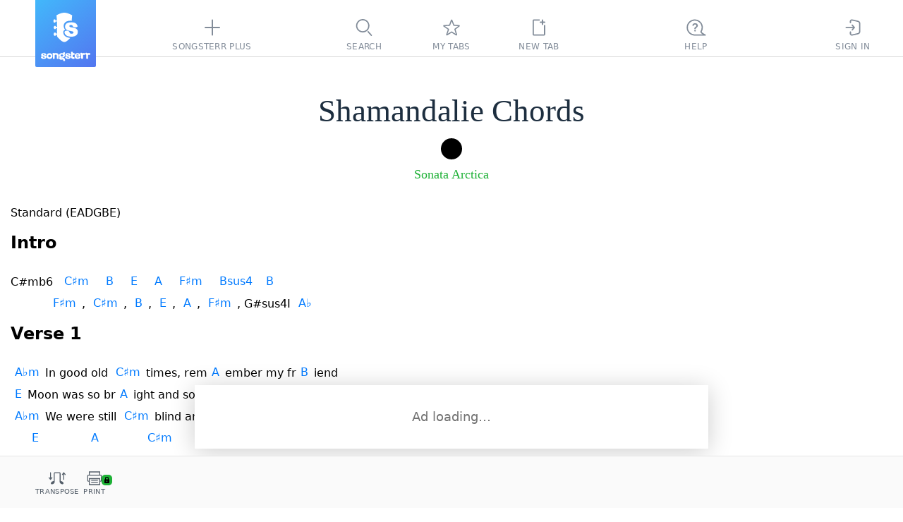

--- FILE ---
content_type: text/html; charset=utf-8
request_url: https://www.songsterr.com/a/wsa/sonata-arctica-shamandalie-chords-s18703
body_size: 13083
content:
<!doctype html>
<html lang="en" prefix="og: http://ogp.me/ns# fb: http://ogp.me/ns/fb# music: http://ogp.me/ns/music#" color-scheme="auto">
<head>
<meta charSet="utf-8">
<meta http-equiv="x-ua-compatible" content="ie=edge">

<title>Shamandalie Chords by Sonata Arctica | Songsterr Tabs with Rhythm</title>
<meta name="viewport" content="width=device-width, initial-scale=1, viewport-fit=cover">

<link href="https://static3.songsterr.com/production-main/static3/latest/AppChords-b9a6be4068.css" media="all" rel="stylesheet" type="text/css" crossorigin="anonymous"><link href="https://static3.songsterr.com/production-main/static3/latest/appClient-802f6e0929.css" media="all" rel="stylesheet" type="text/css" crossorigin="anonymous"><link href="https://static3.songsterr.com/production-main/static3/latest/ShowroomFooter-d0c7828307.css" media="all" rel="stylesheet" type="text/css" crossorigin="anonymous"><link href="https://static3.songsterr.com/production-main/static3/latest/ShowroomPlaceholder.module-6f529c9eaa.css" media="all" rel="stylesheet" type="text/css" crossorigin="anonymous"><link href="https://static3.songsterr.com/production-main/static3/latest/AppPopup-ee8b695854.css" media="all" rel="stylesheet" type="text/css" crossorigin="anonymous"><link href="https://static3.songsterr.com/production-main/static3/latest/getOffsetStyle-435eab57cf.css" media="all" rel="stylesheet" type="text/css" crossorigin="anonymous"><link href="https://static3.songsterr.com/production-main/static3/latest/PlusPopup.module-ffbd05c426.css" media="all" rel="stylesheet" type="text/css" crossorigin="anonymous"><link href="https://static3.songsterr.com/production-main/static3/latest/MobileTransposition-e31679f3cd.css" media="all" rel="stylesheet" type="text/css" crossorigin="anonymous"><link href="https://static3.songsterr.com/production-main/static3/latest/ConvertTuningButton-ee8151343a.css" media="all" rel="stylesheet" type="text/css" crossorigin="anonymous"><link href="https://static3.songsterr.com/production-main/static3/latest/TransposeNotation-ef7b351386.css" media="all" rel="stylesheet" type="text/css" crossorigin="anonymous"><link href="https://static3.songsterr.com/production-main/static3/latest/TuneControls-cb7820bdbc.css" media="all" rel="stylesheet" type="text/css" crossorigin="anonymous"><link href="https://static3.songsterr.com/production-main/static3/latest/IconChordsArrow-3b212f5e7b.css" media="all" rel="stylesheet" type="text/css" crossorigin="anonymous">
<link rel="canonical" href="https://www.songsterr.com/a/wsa/sonata-arctica-shamandalie-chords-s18703">
<meta content="Shamandalie Chords by Sonata Arctica. One accurate version. Play along with original audio" name="description">
<meta content="https://www.songsterr.com/a/wsa/sonata-arctica-shamandalie-chords-s18703" property="og:url"><meta content="Shamandalie Chords by Sonata Arctica | Songsterr Tabs with Rhythm" property="og:title"><meta content="Shamandalie Chords by Sonata Arctica. One accurate version. Play along with original audio" property="og:description"><meta content="Shamandalie Chords by Sonata Arctica | Songsterr Tabs with Rhythm" property="twitter:title"><meta content="https://www.songsterr.com/a/wsa/sonata-arctica-shamandalie-chords-s18703" property="twitter:url"><meta content="Shamandalie Chords by Sonata Arctica. One accurate version. Play along with original audio" property="twitter:description"><meta content="music.song" property="og:type"><meta content="https://www.songsterr.com/a/wsa/sonata-arctica-tabs-a227" property="music:musician">
<meta property="og:image" content="https://static3.songsterr.com/production-main/static3/media/og-wide-uSxmSMc0.png">
<meta property="og:image:width" content="1200">
<meta property="og:image:height" content="243">
<meta property="og:site_name" content="Songsterr Tabs with Rhythm">
<meta property="fb:app_id" content="188243907888707">
<meta name="google-signin-client_id" content="720901115165-na55ltpj1o6sk1ubdgd5m1n2vq40k7ce.apps.googleusercontent.com">
<meta name="apple-mobile-web-app-title" content="Songsterr Web">
<meta name="apple-mobile-web-app-capable" content="yes">
<meta name="apple-mobile-web-app-status-bar-style" content="black">
<meta name="theme-color" content="#fff">
<meta name="google" content="notranslate" />
<link rel="shortcut icon" href="/favicon.ico">
<link rel="mask-icon" href="https://static3.songsterr.com/production-main/static3/media/logo-D-Y8Rnhg.svg" sizes="any" color="#4388e6">
<link rel="apple-touch-icon" href="https://static3.songsterr.com/production-main/static3/media/apple-iphone-120px-CltvC0RB.png">
<link rel="apple-touch-icon" sizes="152x152" href="https://static3.songsterr.com/production-main/static3/media/apple-ipad-152px-DiABOK3e.png">
<link rel="apple-touch-icon" sizes="167x167" href="https://static3.songsterr.com/production-main/static3/media/apple-ipad-retina-167px-Bn5QZ71r.png">
<link rel="apple-touch-icon" sizes="180x180" href="https://static3.songsterr.com/production-main/static3/media/apple-iphone-retina-180px-BzU4hLsi.png">
<link rel="apple-touch-startup-image" href="https://static3.songsterr.com/production-main/static3/media/launch-640x1136-KytPfPge.png" media="(device-width: 320px) and (device-height: 568px) and (-webkit-device-pixel-ratio: 2) and (orientation: portrait)">
<link rel="apple-touch-startup-image" href="https://static3.songsterr.com/production-main/static3/media/launch-750x1294-B9zRnvbz.png" media="(device-width: 375px) and (device-height: 667px) and (-webkit-device-pixel-ratio: 2) and (orientation: portrait)">
<link rel="apple-touch-startup-image" href="https://static3.songsterr.com/production-main/static3/media/launch-1242x2148-BVTuxyx1.png" media="(device-width: 414px) and (device-height: 736px) and (-webkit-device-pixel-ratio: 3) and (orientation: portrait)">
<link rel="apple-touch-startup-image" href="https://static3.songsterr.com/production-main/static3/media/launch-1125x2436-CoW0Zo0m.png" media="(device-width: 375px) and (device-height: 812px) and (-webkit-device-pixel-ratio: 3) and (orientation: portrait)">
<link rel="apple-touch-startup-image" href="https://static3.songsterr.com/production-main/static3/media/launch-1536x2048-BMlfD8fQ.png" media="(min-device-width: 768px) and (max-device-width: 1024px) and (-webkit-min-device-pixel-ratio: 2) and (orientation: portrait)">
<link rel="apple-touch-startup-image" href="https://static3.songsterr.com/production-main/static3/media/launch-1668x2224-STnVf1YH.png" media="(min-device-width: 834px) and (max-device-width: 834px) and (-webkit-min-device-pixel-ratio: 2) and (orientation: portrait)">
<link rel="apple-touch-startup-image" href="https://static3.songsterr.com/production-main/static3/media/launch-2048x2732-LGZrOTTH.png" media="(min-device-width: 1024px) and (max-device-width: 1024px) and (-webkit-min-device-pixel-ratio: 2) and (orientation: portrait)">
<meta name="apple-itunes-app" content="app-id=399211291">
<meta name="twitter:card" content="summary">
<meta name="twitter:image" content="https://static3.songsterr.com/production-main/static3/media/twitter-logo-CgOVK6BN.png">
<meta name="twitter:site" content="@songsterr">
<meta name="twitter:app:name:iphone" content="Songsterr Tabs & Chords" />
<meta name="twitter:app:id:iphone" content="399211291" />
<meta name="twitter:app:name:ipad" content="Songsterr Tabs & Chords" />
<meta name="twitter:app:id:ipad" content="399211291" />
<meta name="twitter:app:name:googleplay" content="Songsterr Tabs & Chords" />
<meta name="twitter:app:id:googleplay" content="com.songsterr" />
<link rel="dns-prefetch" href="//audio4-1.songsterr.com/">
<link rel="preconnect" href="//audio4-1.songsterr.com/" crossorigin="anonymous">
<link rel="dns-prefetch" href="//dqsljvtekg760.cloudfront.net/">
<link rel="preconnect" href="//dqsljvtekg760.cloudfront.net/" crossorigin="anonymous">
<link rel="preconnect" href="//static3.songsterr.com/" crossorigin="anonymous">
<link rel="manifest" href="/static3/latest/manifest.ce01b2bb.webmanifest">
<link rel="dns-prefetch" href="//www.google-analytics.com/"><link rel="dns-prefetch" href="//www.googletagmanager.com/">
<script type="application/ld+json">{"@context":"https:\u002F\u002Fschema.org","@type":"WebPage","name":"Shamandalie Chords by Sonata Arctica | Songsterr Tabs with Rhythm","url":"\u002Fa\u002Fwsa\u002Fsonata-arctica-shamandalie-chords-s18703","breadcrumbs":{"@type":"BreadcrumbList","@id":"https:\u002F\u002Fwww.songsterr.com\u002Fa\u002Fwsa\u002Fsonata-arctica-shamandalie-chords-s18703","name":"Shamandalie Chords","itemListElement":[{"@type":"ListItem","position":1,"name":"Songsterr","item":"https:\u002F\u002Fwww.songsterr.com\u002F"},{"@type":"ListItem","position":2,"name":"Sonata Arctica","item":"https:\u002F\u002Fwww.songsterr.com\u002Fa\u002Fwsa\u002Fsonata-arctica-tabs-a227"},{"@type":"ListItem","position":3,"name":"Shamandalie Chords","item":"https:\u002F\u002Fwww.songsterr.com\u002Fa\u002Fwsa\u002Fsonata-arctica-shamandalie-chords-s18703"}]}}</script>
</head>
<body>
<script>!function(e){var n,o=e.body,t=e.createElement("span");t.innerHTML=Array(100).join("wi"),t.style.cssText=["position:absolute","width:auto","font-size:128px","left:-99999px"].join(" !important;");var i=function(e){return t.style.fontFamily=e,o.appendChild(t),n=t.clientWidth,o.removeChild(t),n},s=i("monospace"),r=i("serif"),a=i("sans-serif"),f=function(e){return s!==i(e+",monospace")||a!==i(e+",sans-serif")||r!==i(e+",serif")};for(var c of ["Helvetica Neue","Open Sans","Segoe UI","Ubuntu","Roboto"])if(f(c)){e.body.classList.add("font-"+c.toLowerCase().replace(" ","-"));break}}(document);</script>
<script>function _instanceof(t,e){return null!=e&&"undefined"!=typeof Symbol&&e[Symbol.hasInstance]?!!e[Symbol.hasInstance](t):t instanceof e}!function(t,e){t.addEventListener("click",function(t){var n=t.target.closest("a");!(n&&_instanceof(n,HTMLAnchorElement))||!n.href||(0===n.href.indexOf("ut:")?(t.preventDefault(),e.startUt||(e.startUt=function(t){e.startUtName=t}),e.startUt(n.href.substring(3))):0===n.href.indexOf("ai:helper")?(t.preventDefault(),e.openAI()):n.target&&"_self"!==n.target||n.origin!==location.origin||n.hasAttribute("download")||0!==t.button||t.metaKey||t.ctrlKey||t.altKey||t.shiftKey||t.defaultPrevented||n.hash||(t.preventDefault(),e.srNavigate||(e.srNavigate=function(t){e.srNavigateLastHref=t}),e.srNavigate(n.pathname+n.search)))})}(document,window);</script>
<div id="root"><div id="app" class="Bts1wg Bts2l2"><div class="r0sdok"></div><div class="Gl56ie"><nav id="tablist" class="Gl54yj"><div class="Gl56ie1"><div class="Gl571m"></div><div class="Gl56m2"><a id="logo" title="Songsterr" aria-label="Songsterr" href="/" class="Gl55v94"><svg width="36" height="42" viewBox="0 0 3000 3600" class="Gl56ct"><use xlink:href="/static3/media/songsterr-symbol-0huTohfd.svg#icon"></use></svg><svg width="69.39" height="14" viewBox="0 0 61.39 12.111" class="Gl56ct5"><use xlink:href="/static3/media/songsterr-text-symbol-CrSbx5UV.svg#icon"></use></svg></a></div><div class="Gl5687"></div><div class="Gl58ot"><a id="menu-plus" href="/plus" aria-active="false" class="Gl55v9"><div class="H6n75z"><svg width="40" height="40" viewBox="0 0 40  40" data-tooltip-delay="1000" class="Gl55v92"><use xlink:href="/static3/media/topbar-sprite-GNognFOI.svg#songsterrplus"></use></svg></div><div class="Gl55v93">Songsterr Plus</div></a></div><div class="Gl5687"></div></div><div class="Gl55cg"><div class="Gl58ot"><a id="menu-search" href="/" aria-active="false" class="Gl55v9"><div class="H6n75z"><svg width="40" height="40" viewBox="0 0 40  40" data-tooltip-delay="1000" class="Gl55v92"><use xlink:href="/static3/media/topbar-sprite-GNognFOI.svg#search"></use></svg></div><div class="Gl55v93">Search</div></a></div><div class="Gl58ot"><a id="menu-favorites" href="/favorites" aria-active="false" class="Gl55v9"><div class="H6n75z"><svg width="40" height="40" viewBox="0 0 40  40" data-tooltip-delay="1000" class="Gl55v92"><use xlink:href="/static3/media/topbar-sprite-GNognFOI.svg#favorites"></use></svg></div><div class="Gl55v93">My tabs</div></a></div><div class="Gl58ot"><div class="Gl58ot"><a id="menu-newtab" href="/new" aria-active="false" class="Gl55v9"><div class="H6n75z"><svg width="40" height="40" viewBox="0 0 40  40" data-tooltip-delay="1000" class="Gl55v92"><use xlink:href="/static3/media/topbar-sprite-GNognFOI.svg#newtab"></use></svg></div><div class="Gl55v93">New tab</div></a></div></div></div><div class="Gl55pp"><div class="Gl5687"></div><div id="topbar-help" class="Gl57n6"><div title="((Ctrl + K))" data-tooltip-onboarding-prevent="ob_menu, search_commands" class="Gl58ot"><a id="menu-help" href="/help" aria-active="false" aria-label="((Ctrl + K))" class="Gl55v9"><div class="H6n75z"><svg width="40" height="40" viewBox="0 0 40  40" data-tooltip-delay="1000" class="Gl55v92"><use xlink:href="/static3/media/topbar-sprite-GNognFOI.svg#questions"></use></svg></div><div class="Gl55v93">Help</div></a></div></div><div class="Gl5687"></div><div class="Gl58ot"><a id="menu-signin" href="/signin" aria-active="false" class="Gl55v9"><div class="H6n75z"><svg width="40" height="40" viewBox="0 0 40  40" data-tooltip-delay="1000" class="Gl55v92"><use xlink:href="/static3/media/topbar-sprite-GNognFOI.svg#signin"></use></svg></div><div class="Gl55v93">Sign In</div></a></div><div class="Gl57jm"></div></div></nav></div><div class="Gl555e"><header data-controls="tablature" class="Gl56d3"><div class="Gl55oy"><a id="logo" title="Songsterr" aria-label="Songsterr" href="/" class="Gl55v94"><svg width="36" height="42" viewBox="0 0 3000 3600" class="Gl56ct"><use xlink:href="/static3/media/songsterr-symbol-0huTohfd.svg#icon"></use></svg></a><a id="menu-help" href="/help" title="Help" class="Gl55v96"><div class="Gl57n5">FAQ</div></a><button id="control-mixer" aria-haspopup="true" aria-pressed="false" title="Show tracks ((T))" data-tooltip-end="top" data-tooltip-onboarding-prevent="mixer" class="Bu630j"><div class="Bu62h2"><svg width="27" height="28" viewBox="0 0 27 28" class="Bu634w"><use xlink:href="/static3/media/instruments-sprite-DC89cddC.svg#electric-guitar-1"></use></svg></div><div class="Bu6qwn Bu634m"><div class="Bu62qx"> </div><div class="Bu62d2">Chords</div></div></button><a id="burger" href="/" class="Gl55v9 Gl56k3"><svg width="40" height="50" viewBox="0 0 40 50" xmlns="http://www.w3.org/2000/svg"><polyline id="globalnav-menutrigger-bread-top" fill="none" stroke="#fff" stroke-width="2" stroke-linecap="round" stroke-linejoin="round" points="11 20 29 20" class="globalnav-menutrigger-bread globalnav-menutrigger-bread-top"><animate id="globalnav-anim-menutrigger-bread-top-open" attributeName="points" keyTimes="0;0.5;1" dur="0.24s" begin="indefinite" fill="freeze" calcMode="spline" keySplines="0.42, 0, 1, 1;0, 0, 0.58, 1" values="11 20, 29 20; 11 25, 29 25; 13.6 18.6, 26.4 31.4"></animate><animate id="globalnav-anim-menutrigger-bread-top-close" attributeName="points" keyTimes="0;0.5;1" dur="0.24s" begin="indefinite" fill="freeze" calcMode="spline" keySplines="0.42, 0, 1, 1;0, 0, 0.58, 1" values="13.6 18.6, 26.4 31.4; 11 25, 29 25; 11 20, 29 20"></animate></polyline><polyline id="globalnav-menutrigger-bread-bottom" fill="none" stroke="#fff" stroke-width="2" stroke-linecap="round" stroke-linejoin="round" points="11 30 29 30" class="globalnav-menutrigger-bread globalnav-menutrigger-bread-bottom"><animate id="globalnav-anim-menutrigger-bread-bottom-open" attributeName="points" keyTimes="0;0.5;1" dur="0.24s" begin="indefinite" fill="freeze" calcMode="spline" keySplines="0.42, 0, 1, 1;0, 0, 0.58, 1" values="11 30, 29 30 ; 11 25, 29 25; 13.6 31.4 26.4 18.6"></animate><animate id="globalnav-anim-menutrigger-bread-bottom-close" attributeName="points" keyTimes="0;0.5;1" dur="0.24s" begin="indefinite" fill="freeze" calcMode="spline" keySplines="0.42, 0, 1, 1;0, 0, 0.58, 1" values="13.6 31.4 26.4 18.6; 11 25, 29 25; 11 30, 29 30"></animate></polyline></svg></a></div></header></div><header id="header" class="Fbh5d4"><div class="Fbh5dv"><h1 class="Fbh5dw"><span class="Fbh62p"><span aria-label="title" id="song-ttl" class="Fbh56k">Shamandalie</span><span aria-label="tab type" id="song-sfx" class="Fbh35a"> Chords</span></span></h1><div class="Fbh5dw4"><div class="Fbh5pz"></div><div class="Fbh3c4 Fbh4uy"><a href="/a/wsa/sonata-arctica-shamandalie-tab-s18703" title="Switch to Shamandalie tab" class="Cts2ww"><svg width="32" height="32" viewBox="0 0 32 32" class="Cts2e7"><circle cx="16" cy="16" r="15"></circle><use xlink:href="/static3/media/icons-sprite-F52tTiyO.svg#tab" class="Cts1ii"></use></svg></a></div></div><h2 class="Fbh4a1"><a id="song-artist" title="Search Sonata Arctica tabs" aria-label="artist" href="/a/wsa/sonata-arctica-tabs-a227" class="Fbh5he">Sonata Arctica</a></h2></div></header><section role="main" class="Cpb3o8"><aside data-controls="tablature" id="controls" class="B3a4pf B3a3i0"><div class="B3a1lv"><div class="B3a4pa B3a49c"><button id="control-transpose" aria-pressed="false" title="((K))" class="Cny52i"><svg width="24" height="24" viewBox="0 0 24 24" class="Cny5f6"><use xlink:href="/static3/media/controls-sprite-BTN8X5DX.svg#transpose"></use></svg><div class="Cny40v">Transpose</div></button></div><div class="B3a4pa"><button id="control-print" title="((P))" class="Cny52i"><svg width="24" height="24" viewBox="0 0 24 24" class="Cny5f6"><use xlink:href="/static3/media/controls-sprite-BTN8X5DX.svg#print"></use></svg><div class="Cny40v">Print</div><svg width="7" height="9.5" viewBox="0 0 7 9.5" class="Cny5f66"><use xlink:href="/static3/media/icons-sprite-B_QNhCxP.svg#lock"></use></svg></button></div></div></aside><section><section id="showroom" class="Bnc1el"><div class="Bncgd5"><div id="Redesign_ATF_tab_page_728x90" class="la1ufm Bncerh"></div><span class="Bncgkc">Ad loading…</span></div></section></section><section id="chords" class="s5dp6s"><main class="s5dwks"><p class="Dov1zv s5dlbj"><span class="Dov25s1 s5d17i">Standard (EADGBE)</span></p><h2><span>Intro</span></h2><p class="Dov25s"><span class="Dov29o Dov2bn"><span class="Dov25s1">C#mb6</span><span class="Dov29f">  </span></span><span class="Dov29o Dov2bn"><span class="C8e3c8"><label for="diagramC♯m" data-chord="C♯m"><span class="C8e2q4">C♯m</span></label></span><span class="Dov29f">  </span></span><span class="Dov29o Dov2bn"><span class="C8e3c8"><label for="diagramB" data-chord="B"><span class="C8e2q4">B</span></label></span><span class="Dov29f">  </span></span><span class="Dov29o Dov2bn"><span class="C8e3c8"><label for="diagramE" data-chord="E"><span class="C8e2q4">E</span></label></span><span class="Dov29f">  </span></span><span class="Dov29o Dov2bn"><span class="C8e3c8"><label for="diagramA" data-chord="A"><span class="C8e2q4">A</span></label></span><span class="Dov29f">  </span></span><span class="Dov29o Dov2bn"><span class="C8e3c8"><label for="diagramF♯m" data-chord="F♯m"><span class="C8e2q4">F♯m</span></label></span><span class="Dov29f">  </span></span><span class="Dov29o Dov2bn"><span class="C8e3c8"><label for="diagramBsus4" data-chord="Bsus4"><span class="C8e2q4">Bsus4</span></label></span><span class="Dov29f"> </span></span><span class="Dov29o Dov2bn"><span class="C8e3c8"><label for="diagramB" data-chord="B"><span class="C8e2q4">B</span></label></span><span class="Dov29f"></span></span></p><p class="Dov25s"><span class="Dov29o Dov1qs"><span class="Dov25s2"><span class="Dov4qw"> </span></span><span class="Dov29f">       </span></span><span class="Dov29o Dov2bn"><span class="C8e3c8"><label for="diagramF♯m" data-chord="F♯m"><span class="C8e2q4">F♯m</span></label></span><span class="Dov29f">, </span></span><span class="Dov29o Dov2bn"><span class="C8e3c8"><label for="diagramC♯m" data-chord="C♯m"><span class="C8e2q4">C♯m</span></label></span><span class="Dov29f">, </span></span><span class="Dov29o Dov2bn"><span class="C8e3c8"><label for="diagramB" data-chord="B"><span class="C8e2q4">B</span></label></span><span class="Dov29f">, </span></span><span class="Dov29o Dov2bn"><span class="C8e3c8"><label for="diagramE" data-chord="E"><span class="C8e2q4">E</span></label></span><span class="Dov29f">, </span></span><span class="Dov29o Dov2bn"><span class="C8e3c8"><label for="diagramA" data-chord="A"><span class="C8e2q4">A</span></label></span><span class="Dov29f">, </span></span><span class="Dov29o Dov2bn"><span class="C8e3c8"><label for="diagramF♯m" data-chord="F♯m"><span class="C8e2q4">F♯m</span></label></span><span class="Dov25s1">, G#sus4I </span></span><span class="Dov29o Dov2bn"><span class="C8e3c8"><label for="diagramA♭" data-chord="A♭"><span class="C8e2q4">A♭</span></label></span><span class="Dov29f"></span></span></p><h2><span>Verse 1</span></h2><p class="Dov25s"><span class="Dov29o Dov2bn"><span class="C8e3c8"><label for="diagramA♭m" data-chord="A♭m"><span class="C8e2q4">A♭m</span></label></span><span class="Dov25s1">In good old </span></span><span class="Dov29o Dov2bn"><span class="C8e3c8"><label for="diagramC♯m" data-chord="C♯m"><span class="C8e2q4">C♯m</span></label></span><span class="Dov25s1">times, rem</span></span><span class="Dov29o Dov2bn"><span class="C8e3c8"><label for="diagramA" data-chord="A"><span class="C8e2q4">A</span></label></span><span class="Dov25s1">ember my fr</span></span><span class="Dov29o Dov2bn"><span class="C8e3c8"><label for="diagramB" data-chord="B"><span class="C8e2q4">B</span></label></span><span class="Dov25s1">iend</span></span></p><p class="Dov25s"><span class="Dov29o Dov2bn"><span class="C8e3c8"><label for="diagramE" data-chord="E"><span class="C8e2q4">E</span></label></span><span class="Dov25s1">Moon was so br</span></span><span class="Dov29o Dov2bn"><span class="C8e3c8"><label for="diagramA" data-chord="A"><span class="C8e2q4">A</span></label></span><span class="Dov25s1">ight and so c</span></span><span class="Dov29o Dov2bn"><span class="C8e3c8"><label for="diagramC♯m" data-chord="C♯m"><span class="C8e2q4">C♯m</span></label></span><span class="Dov25s1">lose to us, so</span></span><span class="Dov29o Dov2bn"><span class="C8e3c8"><label for="diagramE" data-chord="E"><span class="C8e2q4">E</span></label></span><span class="Dov25s1">me</span></span><span class="Dov29o Dov2bn"><span class="C8e3c8"><label for="diagramE♭" data-chord="E♭"><span class="C8e2q4">E♭</span></label></span><span class="Dov25s1">tim</span></span><span class="Dov29o Dov2bn"><span class="C8e3c8"><label for="diagramE" data-chord="E"><span class="C8e2q4">E</span></label></span><span class="Dov25s1">es</span></span></p><p class="Dov25s"><span class="Dov29o Dov2bn"><span class="C8e3c8"><label for="diagramA♭m" data-chord="A♭m"><span class="C8e2q4">A♭m</span></label></span><span class="Dov25s1">We were still </span></span><span class="Dov29o Dov2bn"><span class="C8e3c8"><label for="diagramC♯m" data-chord="C♯m"><span class="C8e2q4">C♯m</span></label></span><span class="Dov25s1">blind and </span></span><span class="Dov29o Dov2bn"><span class="C8e3c8"><label for="diagramA" data-chord="A"><span class="C8e2q4">A</span></label></span><span class="Dov25s1">deaf, what a </span></span><span class="Dov29o Dov2bn"><span class="C8e3c8"><label for="diagramB" data-chord="B"><span class="C8e2q4">B</span></label></span><span class="Dov25s1">bliss?</span></span></p><p class="Dov25s"><span class="Dov29o Dov1qs"><span class="Dov25s2"><span class="Dov4qw"> </span></span><span class="Dov29f"> </span></span><span class="Dov29o Dov2bn"><span class="C8e3c8"><label for="diagramE" data-chord="E"><span class="C8e2q4">E</span></label></span><span class="Dov29f">            </span></span><span class="Dov29o Dov2bn"><span class="C8e3c8"><label for="diagramA" data-chord="A"><span class="C8e2q4">A</span></label></span><span class="Dov29f">           </span></span><span class="Dov29o Dov2bn"><span class="C8e3c8"><label for="diagramC♯m" data-chord="C♯m"><span class="C8e2q4">C♯m</span></label></span><span class="Dov29f">          </span></span><span class="Dov29o Dov2bn"><span class="C8e3c8"><label for="diagramE" data-chord="E"><span class="C8e2q4">E</span></label></span><span class="Dov29f">   </span></span><span class="Dov29o Dov2bn"><span class="C8e3c8"><label for="diagramE♭" data-chord="E♭"><span class="C8e2q4">E♭</span></label></span><span class="Dov29f">/</span></span><span class="Dov29o Dov2bn"><span class="C8e3c8"><label for="diagramE" data-chord="E"><span class="C8e2q4">E</span></label></span><span class="Dov29f">  </span></span><span class="Dov29o Dov2bn"><span class="C8e3c8"><label for="diagramB" data-chord="B"><span class="C8e2q4">B</span></label></span><span class="Dov25s1">(Hit once, let ring)</span></span></p><p class="Dov1zv"><span class="Dov25s1">Painting the world of our own, for our own eyes, now?</span></p><p class="Dov25s"><span class="Dov29o Dov1qs"><span class="Dov25s2"><span class="Dov4qw"> </span></span><span class="Dov25s1">&quot;</span></span><span class="Dov29o Dov2bn"><span class="C8e3c8"><label for="diagramB" data-chord="B"><span class="C8e2q4">B</span></label></span><span class="Dov25s1">Can we ever </span></span><span class="Dov29o Dov2bn"><span class="C8e3c8"><label for="diagramA" data-chord="A"><span class="C8e2q4">A</span></label></span><span class="Dov25s1">have what we had the</span></span><span class="Dov29o Dov2bn"><span class="C8e3c8"><label for="diagramE" data-chord="E"><span class="C8e2q4">E</span></label></span><span class="Dov25s1">n?</span></span></p><p class="Dov25s"><span class="Dov29o Dov2bn"><span class="C8e3c8"><label for="diagramF♯m" data-chord="F♯m"><span class="C8e2q4">F♯m</span></label></span><span class="Dov25s1">Friendship un</span></span><span class="Dov29o Dov2bn"><span class="C8e3c8"><label for="diagramC♯m" data-chord="C♯m"><span class="C8e2q4">C♯m</span></label></span><span class="Dov25s1">breakable</span></span></p><p class="Dov25s"><span class="Dov29o Dov2bn"><span class="C8e3c8"><label for="diagramB" data-chord="B"><span class="C8e2q4">B</span></label></span><span class="Dov25s1">Love means </span></span><span class="Dov29o Dov2bn"><span class="C8e3c8"><label for="diagramE" data-chord="E"><span class="C8e2q4">E</span></label></span><span class="Dov25s1">nothing to me</span></span></p><p class="Dov25s"><span class="Dov29o Dov2bn"><span class="C8e3c8"><label for="diagramA" data-chord="A"><span class="C8e2q4">A</span></label></span><span class="Dov25s1">Without </span></span><span class="Dov29o Dov2bn"><span class="C8e3c8"><label for="diagramF♯m" data-chord="F♯m"><span class="C8e2q4">F♯m</span></label></span><span class="Dov25s1">blinking an </span></span><span class="Dov29o Dov2bn"><span class="C8e3c8"><label for="diagramBsus4" data-chord="Bsus4"><span class="C8e2q4">Bsus4</span></label></span><span class="Dov25s1">eye</span></span></p><p class="Dov25s"><span class="Dov29o Dov2bn"><span class="C8e3c8"><label for="diagramB" data-chord="B"><span class="C8e2q4">B</span></label></span><span class="Dov25s1">I'd... f</span></span><span class="Dov29o Dov2bn"><span class="C8e3c8"><label for="diagramF♯m" data-chord="F♯m"><span class="C8e2q4">F♯m</span></label></span><span class="Dov25s1">ade, if so n</span></span><span class="Dov29o Dov2bn"><span class="C8e3c8"><label for="diagramC♯m" data-chord="C♯m"><span class="C8e2q4">C♯m</span></label></span><span class="Dov25s1">eeded,</span></span></p><p class="Dov25s"><span class="Dov29o Dov2bn"><span class="C8e3c8"><label for="diagramB" data-chord="B"><span class="C8e2q4">B</span></label></span><span class="Dov25s1">All those </span></span><span class="Dov29o Dov2bn"><span class="C8e3c8"><label for="diagramE" data-chord="E"><span class="C8e2q4">E</span></label></span><span class="Dov25s1">moments with you</span></span></p><p class="Dov25s"><span class="Dov29o Dov2bn"><span class="C8e3c8"><label for="diagramA" data-chord="A"><span class="C8e2q4">A</span></label></span><span class="Dov29f">    </span></span><span class="Dov29o Dov2bn"><span class="C8e3c8"><label for="diagramF♯m" data-chord="F♯m"><span class="C8e2q4">F♯m</span></label></span><span class="Dov25s1">     G#sus4II </span></span><span class="Dov29o Dov2bn"><span class="C8e3c8"><label for="diagramA♭" data-chord="A♭"><span class="C8e2q4">A♭</span></label></span><span class="Dov29f"></span></span></p><p class="Dov1zv"><span class="Dov25s1">If I had you beside   me&quot;</span></p><h2><span>Verse 2</span></h2><p class="Dov25s"><span class="Dov29o Dov2bn"><span class="C8e3c8"><label for="diagramA♭m" data-chord="A♭m"><span class="C8e2q4">A♭m</span></label></span><span class="Dov25s1">One cloudy </span></span><span class="Dov29o Dov2bn"><span class="C8e3c8"><label for="diagramC♯m" data-chord="C♯m"><span class="C8e2q4">C♯m</span></label></span><span class="Dov25s1">day we </span></span><span class="Dov29o Dov2bn"><span class="C8e3c8"><label for="diagramA" data-chord="A"><span class="C8e2q4">A</span></label></span><span class="Dov25s1">both lost the </span></span><span class="Dov29o Dov2bn"><span class="C8e3c8"><label for="diagramB" data-chord="B"><span class="C8e2q4">B</span></label></span><span class="Dov25s1">game?</span></span></p><p class="Dov25s"><span class="Dov29o Dov2bn"><span class="C8e3c8"><label for="diagramE" data-chord="E"><span class="C8e2q4">E</span></label></span><span class="Dov25s1">We drifted so </span></span><span class="Dov29o Dov2bn"><span class="C8e3c8"><label for="diagramA" data-chord="A"><span class="C8e2q4">A</span></label></span><span class="Dov25s1">far and a</span></span><span class="Dov29o Dov2bn"><span class="C8e3c8"><label for="diagramC♯m" data-chord="C♯m"><span class="C8e2q4">C♯m</span></label></span><span class="Dov25s1">way    </span></span><span class="Dov29o Dov2bn"><span class="C8e3c8"><label for="diagramE" data-chord="E"><span class="C8e2q4">E</span></label></span><span class="Dov29f">      </span></span><span class="Dov29o Dov2bn"><span class="C8e3c8"><label for="diagramE♭" data-chord="E♭"><span class="C8e2q4">E♭</span></label></span><span class="Dov29f">         </span></span><span class="Dov29o Dov2bn"><span class="C8e3c8"><label for="diagramE" data-chord="E"><span class="C8e2q4">E</span></label></span><span class="Dov29f"></span></span></p><p class="Dov25s"><span class="Dov29o Dov2bn"><span class="C8e3c8"><label for="diagramA♭m" data-chord="A♭m"><span class="C8e2q4">A♭m</span></label></span><span class="Dov25s1">Nothing is </span></span><span class="Dov29o Dov2bn"><span class="C8e3c8"><label for="diagramC♯m" data-chord="C♯m"><span class="C8e2q4">C♯m</span></label></span><span class="Dov25s1">quite as </span></span><span class="Dov29o Dov2bn"><span class="C8e3c8"><label for="diagramA" data-chord="A"><span class="C8e2q4">A</span></label></span><span class="Dov25s1">cruel as a </span></span><span class="Dov29o Dov2bn"><span class="C8e3c8"><label for="diagramB" data-chord="B"><span class="C8e2q4">B</span></label></span><span class="Dov25s1">child</span></span></p><p class="Dov25s"><span class="Dov29o Dov2bn"><span class="C8e3c8"><label for="diagramE" data-chord="E"><span class="C8e2q4">E</span></label></span><span class="Dov29f">            </span></span><span class="Dov29o Dov2bn"><span class="C8e3c8"><label for="diagramA" data-chord="A"><span class="C8e2q4">A</span></label></span><span class="Dov29f">             </span></span><span class="Dov29o Dov2bn"><span class="C8e3c8"><label for="diagramC♯m" data-chord="C♯m"><span class="C8e2q4">C♯m</span></label></span><span class="Dov29f">        </span></span><span class="Dov29o Dov2bn"><span class="C8e3c8"><label for="diagramE" data-chord="E"><span class="C8e2q4">E</span></label></span><span class="Dov29f"> </span></span><span class="Dov29o Dov2bn"><span class="C8e3c8"><label for="diagramE♭" data-chord="E♭"><span class="C8e2q4">E♭</span></label></span><span class="Dov29f">/</span></span><span class="Dov29o Dov2bn"><span class="C8e3c8"><label for="diagramE" data-chord="E"><span class="C8e2q4">E</span></label></span><span class="Dov29f">   </span></span><span class="Dov29o Dov2bn"><span class="C8e3c8"><label for="diagramB" data-chord="B"><span class="C8e2q4">B</span></label></span><span class="Dov25s1">(Hit once, let ring)</span></span></p><p class="Dov1zv"><span class="Dov25s1">Sometimes we break the unbreakable, sometimes?</span></p><p class="Dov25s"><span class="Dov29o Dov1qs"><span class="Dov25s2"><span class="Dov4qw"> </span></span><span class="Dov25s1">&quot;</span></span><span class="Dov29o Dov2bn"><span class="C8e3c8"><label for="diagramB" data-chord="B"><span class="C8e2q4">B</span></label></span><span class="Dov25s1">And we'll never </span></span><span class="Dov29o Dov2bn"><span class="C8e3c8"><label for="diagramA" data-chord="A"><span class="C8e2q4">A</span></label></span><span class="Dov25s1">have what we had t</span></span><span class="Dov29o Dov2bn"><span class="C8e3c8"><label for="diagramA♭" data-chord="A♭"><span class="C8e2q4">A♭</span></label></span><span class="Dov25s1">hen</span></span><span class="Dov29o Dov2bn"><span class="C8e3c8"><label for="diagramE" data-chord="E"><span class="C8e2q4">E</span></label></span><span class="Dov29f"></span></span></p><p class="Dov25s"><span class="Dov29o Dov2bn"><span class="C8e3c8"><label for="diagramF♯m" data-chord="F♯m"><span class="C8e2q4">F♯m</span></label></span><span class="Dov25s1">Friendship un</span></span><span class="Dov29o Dov2bn"><span class="C8e3c8"><label for="diagramC♯m" data-chord="C♯m"><span class="C8e2q4">C♯m</span></label></span><span class="Dov25s1">broken</span></span></p><p class="Dov25s"><span class="Dov29o Dov2bn"><span class="C8e3c8"><label for="diagramB" data-chord="B"><span class="C8e2q4">B</span></label></span><span class="Dov25s1">Love means no</span></span><span class="Dov29o Dov2bn"><span class="C8e3c8"><label for="diagramE" data-chord="E"><span class="C8e2q4">E</span></label></span><span class="Dov25s1">thing to me</span></span></p><p class="Dov25s"><span class="Dov29o Dov2bn"><span class="C8e3c8"><label for="diagramA" data-chord="A"><span class="C8e2q4">A</span></label></span><span class="Dov25s1">Without b</span></span><span class="Dov29o Dov2bn"><span class="C8e3c8"><label for="diagramF♯m" data-chord="F♯m"><span class="C8e2q4">F♯m</span></label></span><span class="Dov25s1">linking an </span></span><span class="Dov29o Dov2bn"><span class="C8e3c8"><label for="diagramBsus4" data-chord="Bsus4"><span class="C8e2q4">Bsus4</span></label></span><span class="Dov25s1">eye</span></span></p><p class="Dov25s"><span class="Dov29o Dov2bn"><span class="C8e3c8"><label for="diagramB" data-chord="B"><span class="C8e2q4">B</span></label></span><span class="Dov25s1">I'd... f</span></span><span class="Dov29o Dov2bn"><span class="C8e3c8"><label for="diagramF♯m" data-chord="F♯m"><span class="C8e2q4">F♯m</span></label></span><span class="Dov25s1">ade, if so n</span></span><span class="Dov29o Dov2bn"><span class="C8e3c8"><label for="diagramC♯m" data-chord="C♯m"><span class="C8e2q4">C♯m</span></label></span><span class="Dov25s1">eeded,</span></span></p><p class="Dov25s"><span class="Dov29o Dov2bn"><span class="C8e3c8"><label for="diagramB" data-chord="B"><span class="C8e2q4">B</span></label></span><span class="Dov25s1">All those mo</span></span><span class="Dov29o Dov2bn"><span class="C8e3c8"><label for="diagramE" data-chord="E"><span class="C8e2q4">E</span></label></span><span class="Dov25s1">ments with you</span></span></p><p class="Dov25s"><span class="Dov29o Dov2bn"><span class="C8e3c8"><label for="diagramA" data-chord="A"><span class="C8e2q4">A</span></label></span><span class="Dov29f">    </span></span><span class="Dov29o Dov2bn"><span class="C8e3c8"><label for="diagramF♯m" data-chord="F♯m"><span class="C8e2q4">F♯m</span></label></span><span class="Dov25s1">       G#sus4II </span></span><span class="Dov29o Dov2bn"><span class="C8e3c8"><label for="diagramA♭" data-chord="A♭"><span class="C8e2q4">A♭</span></label></span><span class="Dov29f">     </span></span><span class="Dov29o Dov2bn"><span class="C8e3c8"><label for="diagramA♭m" data-chord="A♭m"><span class="C8e2q4">A♭m</span></label></span><span class="Dov29f"></span></span></p><p class="Dov1zv"><span class="Dov25s1">If I had you beside     me     now&quot;</span></p><p class="Dov1zv"><span class="Dov25s1">Passage: Notice the D# changing to D#m, and the final C# (not C#m)</span></p><p class="Dov3ah"><span class="Dov29o Dov2be"><span class="Dov25s1"> </span></span><span class="Dov29o Dov2be"><span class="C8e3c8"><label for="diagramA♭m" data-chord="A♭m"><span class="C8e2q4">A♭m</span></label></span></span><span class="Dov29o Dov2be"><span class="Dov25s1">  </span></span><span class="Dov29o Dov2be"><span class="C8e3c8"><label for="diagramE" data-chord="E"><span class="C8e2q4">E</span></label></span></span><span class="Dov29o Dov2be"><span class="Dov25s1"> </span></span><span class="Dov29o Dov2be"><span class="C8e3c8"><label for="diagramC♯m" data-chord="C♯m"><span class="C8e2q4">C♯m</span></label></span></span><span class="Dov29o Dov2be"><span class="Dov25s1"> </span></span><span class="Dov29o Dov2be"><span class="C8e3c8"><label for="diagramE♭" data-chord="E♭"><span class="C8e2q4">E♭</span></label></span></span><span class="Dov29o Dov2be"><span class="Dov25s1"></span></span></p><p class="Dov3ah"><span class="Dov29o Dov2be"><span class="Dov25s1"> </span></span><span class="Dov29o Dov2be"><span class="C8e3c8"><label for="diagramE♭m" data-chord="E♭m"><span class="C8e2q4">E♭m</span></label></span></span><span class="Dov29o Dov2be"><span class="Dov25s1"> </span></span><span class="Dov29o Dov2be"><span class="C8e3c8"><label for="diagramB" data-chord="B"><span class="C8e2q4">B</span></label></span></span><span class="Dov29o Dov2be"><span class="Dov25s1"> </span></span><span class="Dov29o Dov2be"><span class="C8e3c8"><label for="diagramC♯" data-chord="C♯"><span class="C8e2q4">C♯</span></label></span></span><span class="Dov29o Dov2be"><span class="Dov25s1"></span></span></p><p class="Dov1zv"><span class="Dov25s1">  *Palm Mute*</span></p><p class="Dov25s"><span class="Dov29o Dov2bn"><span class="C8e3c8"><label for="diagramA♭5" data-chord="A♭5"><span class="C8e2q4">A♭5</span></label></span><span class="Dov25s1">I   </span></span><span class="Dov29o Dov2bn"><span class="C8e3c8"><label for="diagramB♭5" data-chord="B♭5"><span class="C8e2q4">B♭5</span></label></span><span class="Dov25s1">was </span></span><span class="Dov29o Dov2bn"><span class="C8e3c8"><label for="diagramB5" data-chord="B5"><span class="C8e2q4">B5</span></label></span><span class="Dov25s1">un-a</span></span><span class="Dov29o Dov2bn"><span class="C8e3c8"><label for="diagramA" data-chord="A"><span class="C8e2q4">A</span></label></span><span class="Dov25s1">ble to c</span></span><span class="Dov29o Dov2bn"><span class="C8e3c8"><label for="diagramE" data-chord="E"><span class="C8e2q4">E</span></label></span><span class="Dov25s1">ope with what </span></span><span class="Dov29o Dov2bn"><span class="C8e3c8"><label for="diagramF♯" data-chord="F♯"><span class="C8e2q4">F♯</span></label></span><span class="Dov25s1">you said</span></span></p><p class="Dov25s"><span class="Dov29o Dov2bn"><span class="C8e3c8"><label for="diagramA♭5" data-chord="A♭5"><span class="C8e2q4">A♭5</span></label></span><span class="Dov25s1">Some- </span></span><span class="Dov29o Dov2bn"><span class="C8e3c8"><label for="diagramB♭5" data-chord="B♭5"><span class="C8e2q4">B♭5</span></label></span><span class="Dov25s1">times </span></span><span class="Dov29o Dov2bn"><span class="C8e3c8"><label for="diagramB5" data-chord="B5"><span class="C8e2q4">B5</span></label></span><span class="Dov25s1">we  </span></span><span class="Dov29o Dov2bn"><span class="C8e3c8"><label for="diagramA" data-chord="A"><span class="C8e2q4">A</span></label></span><span class="Dov25s1">need to be </span></span><span class="Dov29o Dov2bn"><span class="C8e3c8"><label for="diagramE" data-chord="E"><span class="C8e2q4">E</span></label></span><span class="Dov25s1">cruel to be </span></span><span class="Dov29o Dov2bn"><span class="C8e3c8"><label for="diagramF♯" data-chord="F♯"><span class="C8e2q4">F♯</span></label></span><span class="Dov25s1">kind</span></span></p><p class="Dov25s"><span class="Dov29o Dov2bn"><span class="C8e3c8"><label for="diagramA♭5" data-chord="A♭5"><span class="C8e2q4">A♭5</span></label></span><span class="Dov25s1">Child </span></span><span class="Dov29o Dov2bn"><span class="C8e3c8"><label for="diagramB♭5" data-chord="B♭5"><span class="C8e2q4">B♭5</span></label></span><span class="Dov25s1">that </span></span><span class="Dov29o Dov2bn"><span class="C8e3c8"><label for="diagramB5" data-chord="B5"><span class="C8e2q4">B5</span></label></span><span class="Dov25s1">I  </span></span><span class="Dov29o Dov2bn"><span class="C8e3c8"><label for="diagramA" data-chord="A"><span class="C8e2q4">A</span></label></span><span class="Dov25s1">was, could </span></span><span class="Dov29o Dov2bn"><span class="C8e3c8"><label for="diagramE" data-chord="E"><span class="C8e2q4">E</span></label></span><span class="Dov25s1">not see the </span></span><span class="Dov29o Dov2bn"><span class="C8e3c8"><label for="diagramF♯" data-chord="F♯"><span class="C8e2q4">F♯</span></label></span><span class="Dov25s1">reason</span></span></p><p class="Dov25s"><span class="Dov29o Dov2bn"><span class="C8e3c8"><label for="diagramA♭5" data-chord="A♭5"><span class="C8e2q4">A♭5</span></label></span><span class="Dov25s1">Fee-</span></span><span class="Dov29o Dov2bn"><span class="C8e3c8"><label for="diagramB♭5" data-chord="B♭5"><span class="C8e2q4">B♭5</span></label></span><span class="Dov25s1">lings </span></span><span class="Dov29o Dov2bn"><span class="C8e3c8"><label for="diagramB5" data-chord="B5"><span class="C8e2q4">B5</span></label></span><span class="Dov25s1">I  </span></span><span class="Dov29o Dov2bn"><span class="C8e3c8"><label for="diagramA" data-chord="A"><span class="C8e2q4">A</span></label></span><span class="Dov25s1">had were but </span></span><span class="Dov29o Dov2bn"><span class="C8e3c8"><label for="diagramE" data-chord="E"><span class="C8e2q4">E</span></label></span><span class="Dov25s1">sham and a </span></span><span class="Dov29o Dov2bn"><span class="C8e3c8"><label for="diagramF♯" data-chord="F♯"><span class="C8e2q4">F♯</span></label></span><span class="Dov25s1">lie?</span></span></p><h2><span>Bridge</span></h2><p class="Dov25s"><span class="Dov29o Dov2bn"><span class="C8e3c8"><label for="diagramBm" data-chord="Bm"><span class="C8e2q4">Bm</span></label></span><span class="Dov25s1">I h</span></span><span class="Dov29o Dov2bn"><span class="C8e3c8"><label for="diagramG" data-chord="G"><span class="C8e2q4">G</span></label></span><span class="Dov25s1">ave n</span></span><span class="Dov29o Dov2bn"><span class="C8e3c8"><label for="diagramD" data-chord="D"><span class="C8e2q4">D</span></label></span><span class="Dov25s1">ever forg</span></span><span class="Dov29o Dov2bn"><span class="C8e3c8"><label for="diagramA" data-chord="A"><span class="C8e2q4">A</span></label></span><span class="Dov25s1">otten your sm</span></span><span class="Dov29o Dov2bn"><span class="C8e3c8"><label for="diagramG" data-chord="G"><span class="C8e2q4">G</span></label></span><span class="Dov25s1">ile</span></span></p><p class="Dov25s"><span class="Dov29o Dov2bn"><span class="C8e3c8"><label for="diagramA" data-chord="A"><span class="C8e2q4">A</span></label></span><span class="Dov25s1">Your eyes, oh, </span></span><span class="Dov29o Dov2bn"><span class="C8e3c8"><label for="diagramBm" data-chord="Bm"><span class="C8e2q4">Bm</span></label></span><span class="Dov25s1">Shamandalie</span></span></p><p class="Dov25s"><span class="Dov29o Dov2bn"><span class="C8e3c8"><label for="diagramG" data-chord="G"><span class="C8e2q4">G</span></label></span><span class="Dov25s1">Time went </span></span><span class="Dov29o Dov2bn"><span class="C8e3c8"><label for="diagramA" data-chord="A"><span class="C8e2q4">A</span></label></span><span class="Dov25s1">by, many mem</span></span><span class="Dov29o Dov2bn"><span class="C8e3c8"><label for="diagramD" data-chord="D"><span class="C8e2q4">D</span></label></span><span class="Dov25s1">ories d</span></span><span class="Dov29o Dov2bn"><span class="C8e3c8"><label for="diagramG" data-chord="G"><span class="C8e2q4">G</span></label></span><span class="Dov25s1">ied</span></span></p><p class="Dov25s"><span class="Dov29o Dov2bn"><span class="C8e3c8"><label for="diagramEm" data-chord="Em"><span class="C8e2q4">Em</span></label></span><span class="Dov25s1">I'm writing this down to </span></span><span class="Dov29o Dov2bn"><span class="C8e3c8"><label for="diagramF♯" data-chord="F♯"><span class="C8e2q4">F♯</span></label></span><span class="Dov25s1">ease my pain</span></span></p><p class="Dov25s"><span class="Dov29o Dov2bn"><span class="C8e3c8"><label for="diagramBm" data-chord="Bm"><span class="C8e2q4">Bm</span></label></span><span class="Dov25s1">You </span></span><span class="Dov29o Dov2bn"><span class="C8e3c8"><label for="diagramG" data-chord="G"><span class="C8e2q4">G</span></label></span><span class="Dov25s1">saw </span></span><span class="Dov29o Dov2bn"><span class="C8e3c8"><label for="diagramD" data-chord="D"><span class="C8e2q4">D</span></label></span><span class="Dov25s1">us always </span></span><span class="Dov29o Dov2bn"><span class="C8e3c8"><label for="diagramA" data-chord="A"><span class="C8e2q4">A</span></label></span><span class="Dov25s1">clearer than </span></span><span class="Dov29o Dov2bn"><span class="C8e3c8"><label for="diagramG" data-chord="G"><span class="C8e2q4">G</span></label></span><span class="Dov25s1">me</span></span></p><p class="Dov25s"><span class="Dov29o Dov1qs"><span class="Dov25s2"><span class="Dov4qw"> </span></span><span class="Dov25s1">How </span></span><span class="Dov29o Dov2bn"><span class="C8e3c8"><label for="diagramA" data-chord="A"><span class="C8e2q4">A</span></label></span><span class="Dov25s1">we were </span></span><span class="Dov29o Dov2bn"><span class="C8e3c8"><label for="diagramBm" data-chord="Bm"><span class="C8e2q4">Bm</span></label></span><span class="Dov25s1">never meant to be</span></span></p><p class="Dov25s"><span class="Dov29o Dov2bn"><span class="C8e3c8"><label for="diagramG" data-chord="G"><span class="C8e2q4">G</span></label></span><span class="Dov25s1">Love den</span></span><span class="Dov29o Dov2bn"><span class="C8e3c8"><label for="diagramA" data-chord="A"><span class="C8e2q4">A</span></label></span><span class="Dov25s1">ied meant the </span></span><span class="Dov29o Dov2bn"><span class="C8e3c8"><label for="diagramD" data-chord="D"><span class="C8e2q4">D</span></label></span><span class="Dov25s1">friendship would </span></span><span class="Dov29o Dov2bn"><span class="C8e3c8"><label for="diagramG" data-chord="G"><span class="C8e2q4">G</span></label></span><span class="Dov25s1">die</span></span></p><p class="Dov25s"><span class="Dov29o Dov2bn"><span class="C8e3c8"><label for="diagramEm" data-chord="Em"><span class="C8e2q4">Em</span></label></span><span class="Dov25s1">Now I have seen the l</span></span><span class="Dov29o Dov2bn"><span class="C8e3c8"><label for="diagramF♯sus4" data-chord="F♯sus4"><span class="C8e2q4">F♯sus4</span></label></span><span class="Dov25s1">ight   </span></span><span class="Dov29o Dov2bn"><span class="C8e3c8"><label for="diagramF♯" data-chord="F♯"><span class="C8e2q4">F♯</span></label></span><span class="Dov29f"></span></span></p><p class="Dov25s"><span class="Dov29o Dov2bn"><span class="C8e3c8"><label for="diagramEm" data-chord="Em"><span class="C8e2q4">Em</span></label></span><span class="Dov25s1">These memories make me </span></span><span class="Dov29o Dov2bn"><span class="C8e3c8"><label for="diagramF♯" data-chord="F♯"><span class="C8e2q4">F♯</span></label></span><span class="Dov25s1">cry</span></span></p><h2><span>Solo break</span></h2><p class="Dov1zv"><span class="Dov25s1">It's not as complicated as it looks):</span></p><p class="Dov3ah"><span class="Dov29o Dov2be"><span class="Dov25s1">            </span></span><span class="Dov29o Dov2be"><span class="C8e3c8"><label for="diagramA♭5" data-chord="A♭5"><span class="C8e2q4">A♭5</span></label></span></span><span class="Dov29o Dov2be"><span class="Dov25s1"> </span></span><span class="Dov29o Dov2be"><span class="C8e3c8"><label for="diagramB♭5" data-chord="B♭5"><span class="C8e2q4">B♭5</span></label></span></span><span class="Dov29o Dov2be"><span class="Dov25s1"> </span></span><span class="Dov29o Dov2be"><span class="C8e3c8"><label for="diagramB5" data-chord="B5"><span class="C8e2q4">B5</span></label></span></span><span class="Dov29o Dov2be"><span class="Dov25s1">  </span></span><span class="Dov29o Dov2be"><span class="C8e3c8"><label for="diagramC♯m" data-chord="C♯m"><span class="C8e2q4">C♯m</span></label></span></span><span class="Dov29o Dov2be"><span class="Dov25s1">  </span></span><span class="Dov29o Dov2be"><span class="C8e3c8"><label for="diagramA" data-chord="A"><span class="C8e2q4">A</span></label></span></span><span class="Dov29o Dov2be"><span class="Dov25s1">  </span></span><span class="Dov29o Dov2be"><span class="C8e3c8"><label for="diagramB" data-chord="B"><span class="C8e2q4">B</span></label></span></span><span class="Dov29o Dov2be"><span class="Dov25s1"></span></span></p><p class="Dov3ah"><span class="Dov29o Dov2be"><span class="Dov25s1">            </span></span><span class="Dov29o Dov2be"><span class="C8e3c8"><label for="diagramA♭5" data-chord="A♭5"><span class="C8e2q4">A♭5</span></label></span></span><span class="Dov29o Dov2be"><span class="Dov25s1"> </span></span><span class="Dov29o Dov2be"><span class="C8e3c8"><label for="diagramA5" data-chord="A5"><span class="C8e2q4">A5</span></label></span></span><span class="Dov29o Dov2be"><span class="Dov25s1"> </span></span><span class="Dov29o Dov2be"><span class="C8e3c8"><label for="diagramB5" data-chord="B5"><span class="C8e2q4">B5</span></label></span></span><span class="Dov29o Dov2be"><span class="Dov25s1">  </span></span><span class="Dov29o Dov2be"><span class="C8e3c8"><label for="diagramA5" data-chord="A5"><span class="C8e2q4">A5</span></label></span></span><span class="Dov29o Dov2be"><span class="Dov25s1"> </span></span><span class="Dov29o Dov2be"><span class="C8e3c8"><label for="diagramB5" data-chord="B5"><span class="C8e2q4">B5</span></label></span></span><span class="Dov29o Dov2be"><span class="Dov25s1"> </span></span><span class="Dov29o Dov2be"><span class="C8e3c8"><label for="diagramC♯5" data-chord="C♯5"><span class="C8e2q4">C♯5</span></label></span></span><span class="Dov29o Dov2be"><span class="Dov25s1">  </span></span><span class="Dov29o Dov2be"><span class="C8e3c8"><label for="diagramC♯5" data-chord="C♯5"><span class="C8e2q4">C♯5</span></label></span></span><span class="Dov29o Dov2be"><span class="Dov25s1"> </span></span><span class="Dov29o Dov2be"><span class="C8e3c8"><label for="diagramE♭5" data-chord="E♭5"><span class="C8e2q4">E♭5</span></label></span></span><span class="Dov29o Dov2be"><span class="Dov25s1"> </span></span><span class="Dov29o Dov2be"><span class="C8e3c8"><label for="diagramC♯5" data-chord="C♯5"><span class="C8e2q4">C♯5</span></label></span></span><span class="Dov29o Dov2be"><span class="Dov25s1">  </span></span><span class="Dov29o Dov2be"><span class="C8e3c8"><label for="diagramE" data-chord="E"><span class="C8e2q4">E</span></label></span></span><span class="Dov29o Dov2be"><span class="Dov25s1">  </span></span><span class="Dov29o Dov2be"><span class="C8e3c8"><label for="diagramE♭" data-chord="E♭"><span class="C8e2q4">E♭</span></label></span></span><span class="Dov29o Dov2be"><span class="Dov25s1"> </span></span><span class="Dov29o Dov2be"><span class="C8e3c8"><label for="diagramE" data-chord="E"><span class="C8e2q4">E</span></label></span></span><span class="Dov29o Dov2be"><span class="Dov25s1">  </span></span><span class="Dov29o Dov2be"><span class="C8e3c8"><label for="diagramB" data-chord="B"><span class="C8e2q4">B</span></label></span></span><span class="Dov29o Dov2be"><span class="Dov25s1"></span></span></p><p class="Dov25s"><span class="Dov29o Dov1qs"><span class="Dov25s2"><span class="Dov4qw"> </span></span><span class="Dov25s1">&quot;</span></span><span class="Dov29o Dov2bn"><span class="C8e3c8"><label for="diagramB" data-chord="B"><span class="C8e2q4">B</span></label></span><span class="Dov25s1">Can we ever </span></span><span class="Dov29o Dov2bn"><span class="C8e3c8"><label for="diagramA" data-chord="A"><span class="C8e2q4">A</span></label></span><span class="Dov25s1">have what we had th</span></span><span class="Dov29o Dov2bn"><span class="C8e3c8"><label for="diagramG/E" data-chord="G/E"><span class="C8e2q4">G/E</span></label></span><span class="Dov25s1">en?</span></span></p><p class="Dov25s"><span class="Dov29o Dov2bn"><span class="C8e3c8"><label for="diagramF♯m" data-chord="F♯m"><span class="C8e2q4">F♯m</span></label></span><span class="Dov25s1">Friendship un</span></span><span class="Dov29o Dov2bn"><span class="C8e3c8"><label for="diagramC♯m" data-chord="C♯m"><span class="C8e2q4">C♯m</span></label></span><span class="Dov25s1">broken</span></span></p><p class="Dov25s"><span class="Dov29o Dov2bn"><span class="C8e3c8"><label for="diagramB" data-chord="B"><span class="C8e2q4">B</span></label></span><span class="Dov25s1">Love means </span></span><span class="Dov29o Dov2bn"><span class="C8e3c8"><label for="diagramE" data-chord="E"><span class="C8e2q4">E</span></label></span><span class="Dov25s1">nothing to me</span></span></p><p class="Dov25s"><span class="Dov29o Dov2bn"><span class="C8e3c8"><label for="diagramA" data-chord="A"><span class="C8e2q4">A</span></label></span><span class="Dov25s1">Without </span></span><span class="Dov29o Dov2bn"><span class="C8e3c8"><label for="diagramF♯m" data-chord="F♯m"><span class="C8e2q4">F♯m</span></label></span><span class="Dov25s1">blinking an </span></span><span class="Dov29o Dov2bn"><span class="C8e3c8"><label for="diagramBsus4" data-chord="Bsus4"><span class="C8e2q4">Bsus4</span></label></span><span class="Dov25s1">eye</span></span></p><p class="Dov25s"><span class="Dov29o Dov2bn"><span class="C8e3c8"><label for="diagramB" data-chord="B"><span class="C8e2q4">B</span></label></span><span class="Dov25s1">I'd... f</span></span><span class="Dov29o Dov2bn"><span class="C8e3c8"><label for="diagramF♯m" data-chord="F♯m"><span class="C8e2q4">F♯m</span></label></span><span class="Dov25s1">ade, if so n</span></span><span class="Dov29o Dov2bn"><span class="C8e3c8"><label for="diagramC♯m" data-chord="C♯m"><span class="C8e2q4">C♯m</span></label></span><span class="Dov25s1">eeded,</span></span></p><p class="Dov25s"><span class="Dov29o Dov2bn"><span class="C8e3c8"><label for="diagramB" data-chord="B"><span class="C8e2q4">B</span></label></span><span class="Dov25s1">All those </span></span><span class="Dov29o Dov2bn"><span class="C8e3c8"><label for="diagramE" data-chord="E"><span class="C8e2q4">E</span></label></span><span class="Dov25s1">moments with you</span></span></p><p class="Dov25s"><span class="Dov29o Dov2bn"><span class="C8e3c8"><label for="diagramA" data-chord="A"><span class="C8e2q4">A</span></label></span><span class="Dov25s1">see the w</span></span><span class="Dov29o Dov2bn"><span class="C8e3c8"><label for="diagramF♯m" data-chord="F♯m"><span class="C8e2q4">F♯m</span></label></span><span class="Dov25s1">orld with my </span></span><span class="Dov29o Dov2bn"><span class="C8e3c8"><label for="diagramBsus4" data-chord="Bsus4"><span class="C8e2q4">Bsus4</span></label></span><span class="Dov25s1">wide o</span></span><span class="Dov29o Dov2bn"><span class="C8e3c8"><label for="diagramB" data-chord="B"><span class="C8e2q4">B</span></label></span><span class="Dov25s1">pen </span></span><span class="Dov29o Dov2bn"><span class="C8e3c8"><label for="diagramF♯m" data-chord="F♯m"><span class="C8e2q4">F♯m</span></label></span><span class="Dov25s1">eyes</span></span></p><p class="Dov25s"><span class="Dov29o Dov1qs"><span class="Dov25s2"><span class="Dov4qw"> </span></span><span class="Dov25s1">F</span></span><span class="Dov29o Dov2bn"><span class="C8e3c8"><label for="diagramF♯m" data-chord="F♯m"><span class="C8e2q4">F♯m</span></label></span><span class="Dov25s1">riendship got b</span></span><span class="Dov29o Dov2bn"><span class="C8e3c8"><label for="diagramC♯m" data-chord="C♯m"><span class="C8e2q4">C♯m</span></label></span><span class="Dov25s1">roken</span></span></p><p class="Dov25s"><span class="Dov29o Dov2bn"><span class="C8e3c8"><label for="diagramB" data-chord="B"><span class="C8e2q4">B</span></label></span><span class="Dov25s1">There's no </span></span><span class="Dov29o Dov2bn"><span class="C8e3c8"><label for="diagramE" data-chord="E"><span class="C8e2q4">E</span></label></span><span class="Dov25s1">other for me</span></span></p><p class="Dov25s"><span class="Dov29o Dov2bn"><span class="C8e3c8"><label for="diagramA" data-chord="A"><span class="C8e2q4">A</span></label></span><span class="Dov25s1">Like the </span></span><span class="Dov29o Dov2bn"><span class="C8e3c8"><label for="diagramF♯m" data-chord="F♯m"><span class="C8e2q4">F♯m</span></label></span><span class="Dov25s1">one of my </span></span><span class="Dov29o Dov2bn"><span class="C8e3c8"><label for="diagramBsus4" data-chord="Bsus4"><span class="C8e2q4">Bsus4</span></label></span><span class="Dov25s1">childhood </span></span><span class="Dov29o Dov2bn"><span class="C8e3c8"><label for="diagramB" data-chord="B"><span class="C8e2q4">B</span></label></span><span class="Dov25s1">days</span></span></p><p class="Dov25s"><span class="Dov29o Dov2bn"><span class="C8e3c8"><label for="diagramF♯m" data-chord="F♯m"><span class="C8e2q4">F♯m</span></label></span><span class="Dov25s1">Can you </span></span><span class="Dov29o Dov2bn"><span class="C8e3c8"><label for="diagramC♯m" data-chord="C♯m"><span class="C8e2q4">C♯m</span></label></span><span class="Dov25s1">forgive me?</span></span></p><p class="Dov25s"><span class="Dov29o Dov2bn"><span class="C8e3c8"><label for="diagramB" data-chord="B"><span class="C8e2q4">B</span></label></span><span class="Dov25s1">Love's got </span></span><span class="Dov29o Dov2bn"><span class="C8e3c8"><label for="diagramE" data-chord="E"><span class="C8e2q4">E</span></label></span><span class="Dov25s1">better off me,</span></span></p><p class="Dov25s"><span class="Dov29o Dov2bn"><span class="C8e3c8"><label for="diagramA" data-chord="A"><span class="C8e2q4">A</span></label></span><span class="Dov25s1">On that </span></span><span class="Dov29o Dov2bn"><span class="C8e3c8"><label for="diagramF♯m" data-chord="F♯m"><span class="C8e2q4">F♯m</span></label></span><span class="Dov25s1">day back in old </span></span><span class="Dov29o Dov2bn"><span class="C8e3c8"><label for="diagramA♭" data-chord="A♭"><span class="C8e2q4">A♭</span></label></span><span class="Dov25s1">times&quot;</span></span></p></main><aside class="s5dpvy s5dg0f"></aside></section><div class="Cpb2fs"></div></section><div class="Egf6jc"></div></div></div>
<script id="state" type="application/json" data-integrity="5e684b15">{"runningThunks":{},"network":{"online":true,"onlineUpdatedAt":1768861383084},"isTestMode":false,"testMode":null,"screen":{"screen":"large","viewport":{"width":1070,"height":900},"biggerThenPhone":true,"isSmall":false,"isMedium":false,"isLarge":true,"isWide":false},"route":{"page":"chords","params":{"songId":18703,"chordsRevisionId":null},"isPanel":false},"query":{},"routeContent":{"page":"chords","params":{"songId":18703,"chordsRevisionId":null},"isPanel":false},"queryContent":{},"tempo":{"tempo":{"bpm":72,"type":4,"position":0}},"player":{"audio":null,"midi":null,"userAudio":null,"separatedAudio":null,"instance":null,"videoOpened":false,"userAudioSelected":false,"separatedAudioSelected":false,"shouldPlay":false,"canPlay":false,"quickPlay":false,"songId":0,"isLoopChanging":false,"isCountin":false,"isCountinBetweenLoops":false,"isMetronome":false,"metronomeType":"regular","metronomeVolume":50,"voiceMetronomeAvailable":false,"type":"focus","pitchShift":0,"transposeNotation":0,"speed":100,"soundVolume":100,"muteSound":false,"constraints":null,"locks":[],"playbackAvailable":true,"webworkerOperational":true,"partsToPlay":[],"partsSolo":[],"partsMute":[],"partsToPlayPrev":[],"partsSoloPrev":[],"partsMutePrev":[],"isLoading":true,"previousPlayer":null,"soundfont":null},"video":{"apiScriptLoaded":false,"openedSync":false,"syncRecording":false,"current":null,"currentVideoFullTitle":"","allVideos":[],"loading":null,"songId":0,"revisionId":0,"isFailed":false,"isNetworkFailed":false,"isNotFound":false,"altVideoLoading":false,"videoPlayerError":null,"shouldAppear":false,"showDelayedCross":false,"videoPointsDiffBeforeList":[],"videoPointsDiffBefore":null,"videoPointsDiffBeforeLoading":null},"meta":{"current":null,"allowedByLicense":true,"songId":0,"partId":null,"partInstrument":null,"revisionId":null,"isFailed":false,"isNetworkFailed":false,"isNotFound":false,"isForbiddenUnpublished":false,"loading":null},"audio":{"audio":null,"audioUrls":[],"version":4,"isAudioFailed":false,"isAudioNetworkFailed":false},"editorUI":{"cursor":[[0,0,0,0,0]],"editsToPropagateByMeasure":{},"propagatedMeasures":null,"selectedVoice":0,"buffer":null,"redoAvailable":false,"downloadingEditsAsFile":false,"lastAction":null,"unresolvedAction":null,"showLayers":false,"drumEditingMode":"current-line","drumsUnpinned":false,"drumsOrder":[],"dragHintTimeout":null},"editorSettings":{"playCursorNotes":false},"editorSound":{"activeBeatPlayer":null,"beatPlayerLoading":false},"historyUI":{"songId":0},"submitRevision":{"status":"unset","savingRevision":false,"savingRevisionError":null,"meta":null},"print":{"enabled":false,"zoom":100},"part":{"current":null,"isEdited":false,"lines":{"lines":[],"height":0,"width":0,"print":false,"scale":1},"songId":0,"partId":0,"revisionId":0},"diffParts":{"before":{},"after":{}},"diffPlayer":{"constraints":null,"constraintsReached":false,"currentPlayer":"diffAfter","source":"audio"},"playerDiffBefore":{"audio":null,"midi":null,"userAudio":null,"separatedAudio":null,"instance":null,"videoOpened":false,"userAudioSelected":false,"separatedAudioSelected":false,"shouldPlay":false,"canPlay":false,"quickPlay":false,"songId":0,"isLoopChanging":false,"isCountin":false,"isCountinBetweenLoops":false,"isMetronome":false,"metronomeType":"regular","metronomeVolume":50,"voiceMetronomeAvailable":false,"type":"focus","pitchShift":0,"transposeNotation":0,"speed":100,"soundVolume":100,"muteSound":false,"constraints":null,"locks":[],"playbackAvailable":true,"webworkerOperational":true,"partsToPlay":[],"partsSolo":[],"partsMute":[],"partsToPlayPrev":[],"partsSoloPrev":[],"partsMutePrev":[],"isLoading":true,"previousPlayer":null,"soundfont":null},"playerDiffAfter":{"audio":null,"midi":null,"userAudio":null,"separatedAudio":null,"instance":null,"videoOpened":false,"userAudioSelected":false,"separatedAudioSelected":false,"shouldPlay":false,"canPlay":false,"quickPlay":false,"songId":0,"isLoopChanging":false,"isCountin":false,"isCountinBetweenLoops":false,"isMetronome":false,"metronomeType":"regular","metronomeVolume":50,"voiceMetronomeAvailable":false,"type":"focus","pitchShift":0,"transposeNotation":0,"speed":100,"soundVolume":100,"muteSound":false,"constraints":null,"locks":[],"playbackAvailable":true,"webworkerOperational":true,"partsToPlay":[],"partsSolo":[],"partsMute":[],"partsToPlayPrev":[],"partsSoloPrev":[],"partsMutePrev":[],"isLoading":true,"previousPlayer":null,"soundfont":null},"diffTracks":{},"diffPart":{"beforeRendered":null,"afterRendered":null,"groups":null,"isEmpty":false,"isFailed":false,"isNetworkFailed":false,"isNotFound":false},"diffUI":{"pairsWithNotationOpened":[],"unchangedShown":false,"scrollPosition":null,"hoveredMeasureMappingId":null},"revisionSummary":{"key":"","data":null,"loading":false,"error":null,"hasChanges":false},"audioDiffBefore":{"audio":null,"audioUrls":[],"version":4,"isAudioFailed":false,"isAudioNetworkFailed":false},"audioDiffAfter":{"audio":null,"audioUrls":[],"version":4,"isAudioFailed":false,"isAudioNetworkFailed":false},"diffMeta":{"current":null,"songId":0,"before":{"revisionId":0},"after":{"revisionId":0},"isFailed":false,"isNetworkFailed":false,"isNotFound":false,"loading":null,"allowedByLicense":true,"isContributor":false},"parts":{"songId":0,"revisionId":0,"loading":null,"isFailed":false,"isNetworkFailed":false,"isNotFound":false},"playings":{"playings":null,"metronomeTimeline":null,"diffBeforePlayings":null},"learnMarkers":{"data":[]},"onboarding":{"tutorial":false,"screenplay":"","stage":"","records":{},"skipShowNoteOnboardingText":false},"bonus":{"activatingPlus":false,"activatingPurchase":false,"permanentEditorBonus":false},"user":{"profile":null,"hasPlus":false,"isLoggedIn":false},"chatbot":{"isVisible":false,"accessKey":null,"connectionState":"loading","transportType":"http","messages":[],"error":null},"consent":{"loading":false,"suite":null,"view":null,"options":null},"artist":{"id":0,"artists":{"227":"Sonata Arctica"},"pattern":"","defaultInstrument":24,"songs":{"id":0,"list":[],"hasMore":false,"pattern":"","defaultInstrument":24,"filters":{"instrument":"ANY INSTRUMENTS","difficulty":"Any difficulty","tunings":{}}},"filters":{"instrument":"ANY INSTRUMENTS","difficulty":"Any difficulty","tunings":{}},"loading":null},"favorites":{"error":false,"defaultInstrument":24,"songsRaw":[],"kind":"boot","actions":[],"filters":{"instrument":"ANY INSTRUMENTS","difficulty":"Any difficulty","tunings":{},"sortBy":"artist"},"loading":null},"layer":{"kept":{},"layer":null},"revisions":{"current":[],"songId":0,"loading":null,"isFailed":false},"songs":{"pattern":"","defaultInstrument":24,"songs":{"list":[],"hasMore":true,"pattern":"","defaultInstrument":24,"filters":{"instrument":"ANY INSTRUMENTS","difficulty":"Any difficulty","tunings":{}}},"filters":{"instrument":"ANY INSTRUMENTS","difficulty":"Any difficulty","tunings":{}},"loading":null,"aiAdDisabled":false},"partSwitchingUI":{"isEnabled":false,"isAvailable":false,"isSwitching":false,"preventSwitchIndex":null,"initialPartId":null,"previousPartId":null,"previousCursor":null,"songsSwitchMarkers":[],"switchMarkers":null,"switches":null},"uploads":{"data":null,"loading":false,"success":false,"error":null},"demo":{"active":false,"enabled":false},"promo":{"feature":null,"playbackPositionEvents":[],"playbackTypeEvents":[],"halfPlayed":0},"ads":{"notsyLoaded":null,"notsyFailed":null},"playlists":{"error":false,"defaultInstrument":24,"playlists":[],"kind":"boot","songsRaw":[],"filters":{"instrument":"ANY INSTRUMENTS","difficulty":"Any difficulty","tunings":{},"sortBy":"manual"},"loading":null},"screener":{"candidates":[]},"textpage":{"page":{"title":"","slug":"","content":""},"isError":false},"faq":{"isLoading":false,"isError":false},"ut":{"recorderState":"ready","stage":"hidden","steps":{"questions":0,"instructions":0,"survey":0},"isAdditional":false,"isClosing":false,"isHidden":false},"chords":{"current":{"artist":"Sonata Arctica","artistId":227,"chordpro":"KzbYPDAvjA8DZRicoCEej","chordsRevisionId":18703,"hasPlayer":true,"songId":18703,"title":"Shamandalie"},"songId":18703,"chordsRevisionId":null,"isFailed":false,"isNetworkFailed":false,"isNotFound":false,"loading":null},"chordsTransposeNotation":0,"chordpro":{"current":[{"type":"tuning","text":"Standard (EADGBE)"},{"type":"section","text":"Intro"},{"type":"line","line":[{"type":"text","text":"C#mb6"},{"type":"noise","text":"  "},{"type":"chord","chord":{"baseNote":{"index":4,"preferFlats":false,"name":"C#"},"firstNote":{"index":4,"preferFlats":false,"name":"C#"},"chordType":{"suffix":"m","halfToneOffsets":[0,3,7]}}},{"type":"noise","text":"  "},{"type":"chord","chord":{"baseNote":{"index":2,"preferFlats":false,"name":"B"},"firstNote":{"index":2,"preferFlats":false,"name":"B"},"chordType":{"suffix":"","halfToneOffsets":[0,4,7]}}},{"type":"noise","text":"  "},{"type":"chord","chord":{"baseNote":{"index":7,"preferFlats":false,"name":"E"},"firstNote":{"index":7,"preferFlats":false,"name":"E"},"chordType":{"suffix":"","halfToneOffsets":[0,4,7]}}},{"type":"noise","text":"  "},{"type":"chord","chord":{"baseNote":{"index":0,"preferFlats":false,"name":"A"},"firstNote":{"index":0,"preferFlats":false,"name":"A"},"chordType":{"suffix":"","halfToneOffsets":[0,4,7]}}},{"type":"noise","text":"  "},{"type":"chord","chord":{"baseNote":{"index":9,"preferFlats":false,"name":"F#"},"firstNote":{"index":9,"preferFlats":false,"name":"F#"},"chordType":{"suffix":"m","halfToneOffsets":[0,3,7]}}},{"type":"noise","text":"  "},{"type":"chord","chord":{"baseNote":{"index":2,"preferFlats":false,"name":"B"},"firstNote":{"index":2,"preferFlats":false,"name":"B"},"chordType":{"suffix":"sus4","halfToneOffsets":[0,5,7]}}},{"type":"noise","text":" "},{"type":"chord","chord":{"baseNote":{"index":2,"preferFlats":false,"name":"B"},"firstNote":{"index":2,"preferFlats":false,"name":"B"},"chordType":{"suffix":"","halfToneOffsets":[0,4,7]}}},{"type":"noise","text":""}],"blocks":[[{"type":"text","text":"C#mb6"},{"type":"noise","text":"  "}],[{"type":"chord","chord":{"baseNote":{"index":4,"preferFlats":false,"name":"C#"},"firstNote":{"index":4,"preferFlats":false,"name":"C#"},"chordType":{"suffix":"m","halfToneOffsets":[0,3,7]}}},{"type":"noise","text":"  "}],[{"type":"chord","chord":{"baseNote":{"index":2,"preferFlats":false,"name":"B"},"firstNote":{"index":2,"preferFlats":false,"name":"B"},"chordType":{"suffix":"","halfToneOffsets":[0,4,7]}}},{"type":"noise","text":"  "}],[{"type":"chord","chord":{"baseNote":{"index":7,"preferFlats":false,"name":"E"},"firstNote":{"index":7,"preferFlats":false,"name":"E"},"chordType":{"suffix":"","halfToneOffsets":[0,4,7]}}},{"type":"noise","text":"  "}],[{"type":"chord","chord":{"baseNote":{"index":0,"preferFlats":false,"name":"A"},"firstNote":{"index":0,"preferFlats":false,"name":"A"},"chordType":{"suffix":"","halfToneOffsets":[0,4,7]}}},{"type":"noise","text":"  "}],[{"type":"chord","chord":{"baseNote":{"index":9,"preferFlats":false,"name":"F#"},"firstNote":{"index":9,"preferFlats":false,"name":"F#"},"chordType":{"suffix":"m","halfToneOffsets":[0,3,7]}}},{"type":"noise","text":"  "}],[{"type":"chord","chord":{"baseNote":{"index":2,"preferFlats":false,"name":"B"},"firstNote":{"index":2,"preferFlats":false,"name":"B"},"chordType":{"suffix":"sus4","halfToneOffsets":[0,5,7]}}},{"type":"noise","text":" "}],[{"type":"chord","chord":{"baseNote":{"index":2,"preferFlats":false,"name":"B"},"firstNote":{"index":2,"preferFlats":false,"name":"B"},"chordType":{"suffix":"","halfToneOffsets":[0,4,7]}}},{"type":"noise","text":""}]]},{"type":"line","line":[{"type":"noise","text":"       "},{"type":"chord","chord":{"baseNote":{"index":9,"preferFlats":false,"name":"F#"},"firstNote":{"index":9,"preferFlats":false,"name":"F#"},"chordType":{"suffix":"m","halfToneOffsets":[0,3,7]}}},{"type":"noise","text":", "},{"type":"chord","chord":{"baseNote":{"index":4,"preferFlats":false,"name":"C#"},"firstNote":{"index":4,"preferFlats":false,"name":"C#"},"chordType":{"suffix":"m","halfToneOffsets":[0,3,7]}}},{"type":"noise","text":", "},{"type":"chord","chord":{"baseNote":{"index":2,"preferFlats":false,"name":"B"},"firstNote":{"index":2,"preferFlats":false,"name":"B"},"chordType":{"suffix":"","halfToneOffsets":[0,4,7]}}},{"type":"noise","text":", "},{"type":"chord","chord":{"baseNote":{"index":7,"preferFlats":false,"name":"E"},"firstNote":{"index":7,"preferFlats":false,"name":"E"},"chordType":{"suffix":"","halfToneOffsets":[0,4,7]}}},{"type":"noise","text":", "},{"type":"chord","chord":{"baseNote":{"index":0,"preferFlats":false,"name":"A"},"firstNote":{"index":0,"preferFlats":false,"name":"A"},"chordType":{"suffix":"","halfToneOffsets":[0,4,7]}}},{"type":"noise","text":", "},{"type":"chord","chord":{"baseNote":{"index":9,"preferFlats":false,"name":"F#"},"firstNote":{"index":9,"preferFlats":false,"name":"F#"},"chordType":{"suffix":"m","halfToneOffsets":[0,3,7]}}},{"type":"text","text":", G#sus4I "},{"type":"chord","chord":{"baseNote":{"index":11,"preferFlats":true,"name":"Ab"},"firstNote":{"index":11,"preferFlats":true,"name":"Ab"},"chordType":{"suffix":"","halfToneOffsets":[0,4,7]}}},{"type":"noise","text":""}],"blocks":[[{"type":"noise","text":"       "}],[{"type":"chord","chord":{"baseNote":{"index":9,"preferFlats":false,"name":"F#"},"firstNote":{"index":9,"preferFlats":false,"name":"F#"},"chordType":{"suffix":"m","halfToneOffsets":[0,3,7]}}},{"type":"noise","text":", "}],[{"type":"chord","chord":{"baseNote":{"index":4,"preferFlats":false,"name":"C#"},"firstNote":{"index":4,"preferFlats":false,"name":"C#"},"chordType":{"suffix":"m","halfToneOffsets":[0,3,7]}}},{"type":"noise","text":", "}],[{"type":"chord","chord":{"baseNote":{"index":2,"preferFlats":false,"name":"B"},"firstNote":{"index":2,"preferFlats":false,"name":"B"},"chordType":{"suffix":"","halfToneOffsets":[0,4,7]}}},{"type":"noise","text":", "}],[{"type":"chord","chord":{"baseNote":{"index":7,"preferFlats":false,"name":"E"},"firstNote":{"index":7,"preferFlats":false,"name":"E"},"chordType":{"suffix":"","halfToneOffsets":[0,4,7]}}},{"type":"noise","text":", "}],[{"type":"chord","chord":{"baseNote":{"index":0,"preferFlats":false,"name":"A"},"firstNote":{"index":0,"preferFlats":false,"name":"A"},"chordType":{"suffix":"","halfToneOffsets":[0,4,7]}}},{"type":"noise","text":", "}],[{"type":"chord","chord":{"baseNote":{"index":9,"preferFlats":false,"name":"F#"},"firstNote":{"index":9,"preferFlats":false,"name":"F#"},"chordType":{"suffix":"m","halfToneOffsets":[0,3,7]}}},{"type":"text","text":", G#sus4I "}],[{"type":"chord","chord":{"baseNote":{"index":11,"preferFlats":true,"name":"Ab"},"firstNote":{"index":11,"preferFlats":true,"name":"Ab"},"chordType":{"suffix":"","halfToneOffsets":[0,4,7]}}},{"type":"noise","text":""}]]},{"type":"section","text":"Verse 1"},{"type":"line","line":[{"type":"chord","chord":{"baseNote":{"index":11,"preferFlats":true,"name":"Ab"},"firstNote":{"index":11,"preferFlats":true,"name":"Ab"},"chordType":{"suffix":"m","halfToneOffsets":[0,3,7]}}},{"type":"text","text":"In good old "},{"type":"chord","chord":{"baseNote":{"index":4,"preferFlats":false,"name":"C#"},"firstNote":{"index":4,"preferFlats":false,"name":"C#"},"chordType":{"suffix":"m","halfToneOffsets":[0,3,7]}}},{"type":"text","text":"times, rem"},{"type":"chord","chord":{"baseNote":{"index":0,"preferFlats":false,"name":"A"},"firstNote":{"index":0,"preferFlats":false,"name":"A"},"chordType":{"suffix":"","halfToneOffsets":[0,4,7]}}},{"type":"text","text":"ember my fr"},{"type":"chord","chord":{"baseNote":{"index":2,"preferFlats":false,"name":"B"},"firstNote":{"index":2,"preferFlats":false,"name":"B"},"chordType":{"suffix":"","halfToneOffsets":[0,4,7]}}},{"type":"text","text":"iend"}],"blocks":[[{"type":"chord","chord":{"baseNote":{"index":11,"preferFlats":true,"name":"Ab"},"firstNote":{"index":11,"preferFlats":true,"name":"Ab"},"chordType":{"suffix":"m","halfToneOffsets":[0,3,7]}}},{"type":"text","text":"In good old "}],[{"type":"chord","chord":{"baseNote":{"index":4,"preferFlats":false,"name":"C#"},"firstNote":{"index":4,"preferFlats":false,"name":"C#"},"chordType":{"suffix":"m","halfToneOffsets":[0,3,7]}}},{"type":"text","text":"times, rem"}],[{"type":"chord","chord":{"baseNote":{"index":0,"preferFlats":false,"name":"A"},"firstNote":{"index":0,"preferFlats":false,"name":"A"},"chordType":{"suffix":"","halfToneOffsets":[0,4,7]}}},{"type":"text","text":"ember my fr"}],[{"type":"chord","chord":{"baseNote":{"index":2,"preferFlats":false,"name":"B"},"firstNote":{"index":2,"preferFlats":false,"name":"B"},"chordType":{"suffix":"","halfToneOffsets":[0,4,7]}}},{"type":"text","text":"iend"}]]},{"type":"line","line":[{"type":"chord","chord":{"baseNote":{"index":7,"preferFlats":false,"name":"E"},"firstNote":{"index":7,"preferFlats":false,"name":"E"},"chordType":{"suffix":"","halfToneOffsets":[0,4,7]}}},{"type":"text","text":"Moon was so br"},{"type":"chord","chord":{"baseNote":{"index":0,"preferFlats":false,"name":"A"},"firstNote":{"index":0,"preferFlats":false,"name":"A"},"chordType":{"suffix":"","halfToneOffsets":[0,4,7]}}},{"type":"text","text":"ight and so c"},{"type":"chord","chord":{"baseNote":{"index":4,"preferFlats":false,"name":"C#"},"firstNote":{"index":4,"preferFlats":false,"name":"C#"},"chordType":{"suffix":"m","halfToneOffsets":[0,3,7]}}},{"type":"text","text":"lose to us, so"},{"type":"chord","chord":{"baseNote":{"index":7,"preferFlats":false,"name":"E"},"firstNote":{"index":7,"preferFlats":false,"name":"E"},"chordType":{"suffix":"","halfToneOffsets":[0,4,7]}}},{"type":"text","text":"me"},{"type":"chord","chord":{"baseNote":{"index":6,"preferFlats":true,"name":"Eb"},"firstNote":{"index":6,"preferFlats":true,"name":"Eb"},"chordType":{"suffix":"","halfToneOffsets":[0,4,7]}}},{"type":"text","text":"tim"},{"type":"chord","chord":{"baseNote":{"index":7,"preferFlats":false,"name":"E"},"firstNote":{"index":7,"preferFlats":false,"name":"E"},"chordType":{"suffix":"","halfToneOffsets":[0,4,7]}}},{"type":"text","text":"es"}],"blocks":[[{"type":"chord","chord":{"baseNote":{"index":7,"preferFlats":false,"name":"E"},"firstNote":{"index":7,"preferFlats":false,"name":"E"},"chordType":{"suffix":"","halfToneOffsets":[0,4,7]}}},{"type":"text","text":"Moon was so br"}],[{"type":"chord","chord":{"baseNote":{"index":0,"preferFlats":false,"name":"A"},"firstNote":{"index":0,"preferFlats":false,"name":"A"},"chordType":{"suffix":"","halfToneOffsets":[0,4,7]}}},{"type":"text","text":"ight and so c"}],[{"type":"chord","chord":{"baseNote":{"index":4,"preferFlats":false,"name":"C#"},"firstNote":{"index":4,"preferFlats":false,"name":"C#"},"chordType":{"suffix":"m","halfToneOffsets":[0,3,7]}}},{"type":"text","text":"lose to us, so"}],[{"type":"chord","chord":{"baseNote":{"index":7,"preferFlats":false,"name":"E"},"firstNote":{"index":7,"preferFlats":false,"name":"E"},"chordType":{"suffix":"","halfToneOffsets":[0,4,7]}}},{"type":"text","text":"me"}],[{"type":"chord","chord":{"baseNote":{"index":6,"preferFlats":true,"name":"Eb"},"firstNote":{"index":6,"preferFlats":true,"name":"Eb"},"chordType":{"suffix":"","halfToneOffsets":[0,4,7]}}},{"type":"text","text":"tim"}],[{"type":"chord","chord":{"baseNote":{"index":7,"preferFlats":false,"name":"E"},"firstNote":{"index":7,"preferFlats":false,"name":"E"},"chordType":{"suffix":"","halfToneOffsets":[0,4,7]}}},{"type":"text","text":"es"}]]},{"type":"line","line":[{"type":"chord","chord":{"baseNote":{"index":11,"preferFlats":true,"name":"Ab"},"firstNote":{"index":11,"preferFlats":true,"name":"Ab"},"chordType":{"suffix":"m","halfToneOffsets":[0,3,7]}}},{"type":"text","text":"We were still "},{"type":"chord","chord":{"baseNote":{"index":4,"preferFlats":false,"name":"C#"},"firstNote":{"index":4,"preferFlats":false,"name":"C#"},"chordType":{"suffix":"m","halfToneOffsets":[0,3,7]}}},{"type":"text","text":"blind and "},{"type":"chord","chord":{"baseNote":{"index":0,"preferFlats":false,"name":"A"},"firstNote":{"index":0,"preferFlats":false,"name":"A"},"chordType":{"suffix":"","halfToneOffsets":[0,4,7]}}},{"type":"text","text":"deaf, what a "},{"type":"chord","chord":{"baseNote":{"index":2,"preferFlats":false,"name":"B"},"firstNote":{"index":2,"preferFlats":false,"name":"B"},"chordType":{"suffix":"","halfToneOffsets":[0,4,7]}}},{"type":"text","text":"bliss?"}],"blocks":[[{"type":"chord","chord":{"baseNote":{"index":11,"preferFlats":true,"name":"Ab"},"firstNote":{"index":11,"preferFlats":true,"name":"Ab"},"chordType":{"suffix":"m","halfToneOffsets":[0,3,7]}}},{"type":"text","text":"We were still "}],[{"type":"chord","chord":{"baseNote":{"index":4,"preferFlats":false,"name":"C#"},"firstNote":{"index":4,"preferFlats":false,"name":"C#"},"chordType":{"suffix":"m","halfToneOffsets":[0,3,7]}}},{"type":"text","text":"blind and "}],[{"type":"chord","chord":{"baseNote":{"index":0,"preferFlats":false,"name":"A"},"firstNote":{"index":0,"preferFlats":false,"name":"A"},"chordType":{"suffix":"","halfToneOffsets":[0,4,7]}}},{"type":"text","text":"deaf, what a "}],[{"type":"chord","chord":{"baseNote":{"index":2,"preferFlats":false,"name":"B"},"firstNote":{"index":2,"preferFlats":false,"name":"B"},"chordType":{"suffix":"","halfToneOffsets":[0,4,7]}}},{"type":"text","text":"bliss?"}]]},{"type":"line","line":[{"type":"noise","text":" "},{"type":"chord","chord":{"baseNote":{"index":7,"preferFlats":false,"name":"E"},"firstNote":{"index":7,"preferFlats":false,"name":"E"},"chordType":{"suffix":"","halfToneOffsets":[0,4,7]}}},{"type":"noise","text":"            "},{"type":"chord","chord":{"baseNote":{"index":0,"preferFlats":false,"name":"A"},"firstNote":{"index":0,"preferFlats":false,"name":"A"},"chordType":{"suffix":"","halfToneOffsets":[0,4,7]}}},{"type":"noise","text":"           "},{"type":"chord","chord":{"baseNote":{"index":4,"preferFlats":false,"name":"C#"},"firstNote":{"index":4,"preferFlats":false,"name":"C#"},"chordType":{"suffix":"m","halfToneOffsets":[0,3,7]}}},{"type":"noise","text":"          "},{"type":"chord","chord":{"baseNote":{"index":7,"preferFlats":false,"name":"E"},"firstNote":{"index":7,"preferFlats":false,"name":"E"},"chordType":{"suffix":"","halfToneOffsets":[0,4,7]}}},{"type":"noise","text":"   "},{"type":"chord","chord":{"baseNote":{"index":6,"preferFlats":true,"name":"Eb"},"firstNote":{"index":6,"preferFlats":true,"name":"Eb"},"chordType":{"suffix":"","halfToneOffsets":[0,4,7]}}},{"type":"noise","text":"\u002F"},{"type":"chord","chord":{"baseNote":{"index":7,"preferFlats":false,"name":"E"},"firstNote":{"index":7,"preferFlats":false,"name":"E"},"chordType":{"suffix":"","halfToneOffsets":[0,4,7]}}},{"type":"noise","text":"  "},{"type":"chord","chord":{"baseNote":{"index":2,"preferFlats":false,"name":"B"},"firstNote":{"index":2,"preferFlats":false,"name":"B"},"chordType":{"suffix":"","halfToneOffsets":[0,4,7]}}},{"type":"text","text":"(Hit once, let ring)"}],"blocks":[[{"type":"noise","text":" "}],[{"type":"chord","chord":{"baseNote":{"index":7,"preferFlats":false,"name":"E"},"firstNote":{"index":7,"preferFlats":false,"name":"E"},"chordType":{"suffix":"","halfToneOffsets":[0,4,7]}}},{"type":"noise","text":"            "}],[{"type":"chord","chord":{"baseNote":{"index":0,"preferFlats":false,"name":"A"},"firstNote":{"index":0,"preferFlats":false,"name":"A"},"chordType":{"suffix":"","halfToneOffsets":[0,4,7]}}},{"type":"noise","text":"           "}],[{"type":"chord","chord":{"baseNote":{"index":4,"preferFlats":false,"name":"C#"},"firstNote":{"index":4,"preferFlats":false,"name":"C#"},"chordType":{"suffix":"m","halfToneOffsets":[0,3,7]}}},{"type":"noise","text":"          "}],[{"type":"chord","chord":{"baseNote":{"index":7,"preferFlats":false,"name":"E"},"firstNote":{"index":7,"preferFlats":false,"name":"E"},"chordType":{"suffix":"","halfToneOffsets":[0,4,7]}}},{"type":"noise","text":"   "}],[{"type":"chord","chord":{"baseNote":{"index":6,"preferFlats":true,"name":"Eb"},"firstNote":{"index":6,"preferFlats":true,"name":"Eb"},"chordType":{"suffix":"","halfToneOffsets":[0,4,7]}}},{"type":"noise","text":"\u002F"}],[{"type":"chord","chord":{"baseNote":{"index":7,"preferFlats":false,"name":"E"},"firstNote":{"index":7,"preferFlats":false,"name":"E"},"chordType":{"suffix":"","halfToneOffsets":[0,4,7]}}},{"type":"noise","text":"  "}],[{"type":"chord","chord":{"baseNote":{"index":2,"preferFlats":false,"name":"B"},"firstNote":{"index":2,"preferFlats":false,"name":"B"},"chordType":{"suffix":"","halfToneOffsets":[0,4,7]}}},{"type":"text","text":"(Hit once, let ring)"}]]},{"type":"line","line":[{"type":"text","text":"Painting the world of our own, for our own eyes, now?"}],"blocks":[[{"type":"text","text":"Painting the world of our own, for our own eyes, now?"}]]},{"type":"line","line":[{"type":"text","text":"\""},{"type":"chord","chord":{"baseNote":{"index":2,"preferFlats":false,"name":"B"},"firstNote":{"index":2,"preferFlats":false,"name":"B"},"chordType":{"suffix":"","halfToneOffsets":[0,4,7]}}},{"type":"text","text":"Can we ever "},{"type":"chord","chord":{"baseNote":{"index":0,"preferFlats":false,"name":"A"},"firstNote":{"index":0,"preferFlats":false,"name":"A"},"chordType":{"suffix":"","halfToneOffsets":[0,4,7]}}},{"type":"text","text":"have what we had the"},{"type":"chord","chord":{"baseNote":{"index":7,"preferFlats":false,"name":"E"},"firstNote":{"index":7,"preferFlats":false,"name":"E"},"chordType":{"suffix":"","halfToneOffsets":[0,4,7]}}},{"type":"text","text":"n?"}],"blocks":[[{"type":"text","text":"\""}],[{"type":"chord","chord":{"baseNote":{"index":2,"preferFlats":false,"name":"B"},"firstNote":{"index":2,"preferFlats":false,"name":"B"},"chordType":{"suffix":"","halfToneOffsets":[0,4,7]}}},{"type":"text","text":"Can we ever "}],[{"type":"chord","chord":{"baseNote":{"index":0,"preferFlats":false,"name":"A"},"firstNote":{"index":0,"preferFlats":false,"name":"A"},"chordType":{"suffix":"","halfToneOffsets":[0,4,7]}}},{"type":"text","text":"have what we had the"}],[{"type":"chord","chord":{"baseNote":{"index":7,"preferFlats":false,"name":"E"},"firstNote":{"index":7,"preferFlats":false,"name":"E"},"chordType":{"suffix":"","halfToneOffsets":[0,4,7]}}},{"type":"text","text":"n?"}]]},{"type":"line","line":[{"type":"chord","chord":{"baseNote":{"index":9,"preferFlats":false,"name":"F#"},"firstNote":{"index":9,"preferFlats":false,"name":"F#"},"chordType":{"suffix":"m","halfToneOffsets":[0,3,7]}}},{"type":"text","text":"Friendship un"},{"type":"chord","chord":{"baseNote":{"index":4,"preferFlats":false,"name":"C#"},"firstNote":{"index":4,"preferFlats":false,"name":"C#"},"chordType":{"suffix":"m","halfToneOffsets":[0,3,7]}}},{"type":"text","text":"breakable"}],"blocks":[[{"type":"chord","chord":{"baseNote":{"index":9,"preferFlats":false,"name":"F#"},"firstNote":{"index":9,"preferFlats":false,"name":"F#"},"chordType":{"suffix":"m","halfToneOffsets":[0,3,7]}}},{"type":"text","text":"Friendship un"}],[{"type":"chord","chord":{"baseNote":{"index":4,"preferFlats":false,"name":"C#"},"firstNote":{"index":4,"preferFlats":false,"name":"C#"},"chordType":{"suffix":"m","halfToneOffsets":[0,3,7]}}},{"type":"text","text":"breakable"}]]},{"type":"line","line":[{"type":"chord","chord":{"baseNote":{"index":2,"preferFlats":false,"name":"B"},"firstNote":{"index":2,"preferFlats":false,"name":"B"},"chordType":{"suffix":"","halfToneOffsets":[0,4,7]}}},{"type":"text","text":"Love means "},{"type":"chord","chord":{"baseNote":{"index":7,"preferFlats":false,"name":"E"},"firstNote":{"index":7,"preferFlats":false,"name":"E"},"chordType":{"suffix":"","halfToneOffsets":[0,4,7]}}},{"type":"text","text":"nothing to me"}],"blocks":[[{"type":"chord","chord":{"baseNote":{"index":2,"preferFlats":false,"name":"B"},"firstNote":{"index":2,"preferFlats":false,"name":"B"},"chordType":{"suffix":"","halfToneOffsets":[0,4,7]}}},{"type":"text","text":"Love means "}],[{"type":"chord","chord":{"baseNote":{"index":7,"preferFlats":false,"name":"E"},"firstNote":{"index":7,"preferFlats":false,"name":"E"},"chordType":{"suffix":"","halfToneOffsets":[0,4,7]}}},{"type":"text","text":"nothing to me"}]]},{"type":"line","line":[{"type":"chord","chord":{"baseNote":{"index":0,"preferFlats":false,"name":"A"},"firstNote":{"index":0,"preferFlats":false,"name":"A"},"chordType":{"suffix":"","halfToneOffsets":[0,4,7]}}},{"type":"text","text":"Without "},{"type":"chord","chord":{"baseNote":{"index":9,"preferFlats":false,"name":"F#"},"firstNote":{"index":9,"preferFlats":false,"name":"F#"},"chordType":{"suffix":"m","halfToneOffsets":[0,3,7]}}},{"type":"text","text":"blinking an "},{"type":"chord","chord":{"baseNote":{"index":2,"preferFlats":false,"name":"B"},"firstNote":{"index":2,"preferFlats":false,"name":"B"},"chordType":{"suffix":"sus4","halfToneOffsets":[0,5,7]}}},{"type":"text","text":"eye"}],"blocks":[[{"type":"chord","chord":{"baseNote":{"index":0,"preferFlats":false,"name":"A"},"firstNote":{"index":0,"preferFlats":false,"name":"A"},"chordType":{"suffix":"","halfToneOffsets":[0,4,7]}}},{"type":"text","text":"Without "}],[{"type":"chord","chord":{"baseNote":{"index":9,"preferFlats":false,"name":"F#"},"firstNote":{"index":9,"preferFlats":false,"name":"F#"},"chordType":{"suffix":"m","halfToneOffsets":[0,3,7]}}},{"type":"text","text":"blinking an "}],[{"type":"chord","chord":{"baseNote":{"index":2,"preferFlats":false,"name":"B"},"firstNote":{"index":2,"preferFlats":false,"name":"B"},"chordType":{"suffix":"sus4","halfToneOffsets":[0,5,7]}}},{"type":"text","text":"eye"}]]},{"type":"line","line":[{"type":"chord","chord":{"baseNote":{"index":2,"preferFlats":false,"name":"B"},"firstNote":{"index":2,"preferFlats":false,"name":"B"},"chordType":{"suffix":"","halfToneOffsets":[0,4,7]}}},{"type":"text","text":"I'd... f"},{"type":"chord","chord":{"baseNote":{"index":9,"preferFlats":false,"name":"F#"},"firstNote":{"index":9,"preferFlats":false,"name":"F#"},"chordType":{"suffix":"m","halfToneOffsets":[0,3,7]}}},{"type":"text","text":"ade, if so n"},{"type":"chord","chord":{"baseNote":{"index":4,"preferFlats":false,"name":"C#"},"firstNote":{"index":4,"preferFlats":false,"name":"C#"},"chordType":{"suffix":"m","halfToneOffsets":[0,3,7]}}},{"type":"text","text":"eeded,"}],"blocks":[[{"type":"chord","chord":{"baseNote":{"index":2,"preferFlats":false,"name":"B"},"firstNote":{"index":2,"preferFlats":false,"name":"B"},"chordType":{"suffix":"","halfToneOffsets":[0,4,7]}}},{"type":"text","text":"I'd... f"}],[{"type":"chord","chord":{"baseNote":{"index":9,"preferFlats":false,"name":"F#"},"firstNote":{"index":9,"preferFlats":false,"name":"F#"},"chordType":{"suffix":"m","halfToneOffsets":[0,3,7]}}},{"type":"text","text":"ade, if so n"}],[{"type":"chord","chord":{"baseNote":{"index":4,"preferFlats":false,"name":"C#"},"firstNote":{"index":4,"preferFlats":false,"name":"C#"},"chordType":{"suffix":"m","halfToneOffsets":[0,3,7]}}},{"type":"text","text":"eeded,"}]]},{"type":"line","line":[{"type":"chord","chord":{"baseNote":{"index":2,"preferFlats":false,"name":"B"},"firstNote":{"index":2,"preferFlats":false,"name":"B"},"chordType":{"suffix":"","halfToneOffsets":[0,4,7]}}},{"type":"text","text":"All those "},{"type":"chord","chord":{"baseNote":{"index":7,"preferFlats":false,"name":"E"},"firstNote":{"index":7,"preferFlats":false,"name":"E"},"chordType":{"suffix":"","halfToneOffsets":[0,4,7]}}},{"type":"text","text":"moments with you"}],"blocks":[[{"type":"chord","chord":{"baseNote":{"index":2,"preferFlats":false,"name":"B"},"firstNote":{"index":2,"preferFlats":false,"name":"B"},"chordType":{"suffix":"","halfToneOffsets":[0,4,7]}}},{"type":"text","text":"All those "}],[{"type":"chord","chord":{"baseNote":{"index":7,"preferFlats":false,"name":"E"},"firstNote":{"index":7,"preferFlats":false,"name":"E"},"chordType":{"suffix":"","halfToneOffsets":[0,4,7]}}},{"type":"text","text":"moments with you"}]]},{"type":"line","line":[{"type":"chord","chord":{"baseNote":{"index":0,"preferFlats":false,"name":"A"},"firstNote":{"index":0,"preferFlats":false,"name":"A"},"chordType":{"suffix":"","halfToneOffsets":[0,4,7]}}},{"type":"noise","text":"    "},{"type":"chord","chord":{"baseNote":{"index":9,"preferFlats":false,"name":"F#"},"firstNote":{"index":9,"preferFlats":false,"name":"F#"},"chordType":{"suffix":"m","halfToneOffsets":[0,3,7]}}},{"type":"text","text":"     G#sus4II "},{"type":"chord","chord":{"baseNote":{"index":11,"preferFlats":true,"name":"Ab"},"firstNote":{"index":11,"preferFlats":true,"name":"Ab"},"chordType":{"suffix":"","halfToneOffsets":[0,4,7]}}},{"type":"noise","text":""}],"blocks":[[{"type":"chord","chord":{"baseNote":{"index":0,"preferFlats":false,"name":"A"},"firstNote":{"index":0,"preferFlats":false,"name":"A"},"chordType":{"suffix":"","halfToneOffsets":[0,4,7]}}},{"type":"noise","text":"    "}],[{"type":"chord","chord":{"baseNote":{"index":9,"preferFlats":false,"name":"F#"},"firstNote":{"index":9,"preferFlats":false,"name":"F#"},"chordType":{"suffix":"m","halfToneOffsets":[0,3,7]}}},{"type":"text","text":"     G#sus4II "}],[{"type":"chord","chord":{"baseNote":{"index":11,"preferFlats":true,"name":"Ab"},"firstNote":{"index":11,"preferFlats":true,"name":"Ab"},"chordType":{"suffix":"","halfToneOffsets":[0,4,7]}}},{"type":"noise","text":""}]]},{"type":"line","line":[{"type":"text","text":"If I had you beside   me\""}],"blocks":[[{"type":"text","text":"If I had you beside   me\""}]]},{"type":"section","text":"Verse 2"},{"type":"line","line":[{"type":"chord","chord":{"baseNote":{"index":11,"preferFlats":true,"name":"Ab"},"firstNote":{"index":11,"preferFlats":true,"name":"Ab"},"chordType":{"suffix":"m","halfToneOffsets":[0,3,7]}}},{"type":"text","text":"One cloudy "},{"type":"chord","chord":{"baseNote":{"index":4,"preferFlats":false,"name":"C#"},"firstNote":{"index":4,"preferFlats":false,"name":"C#"},"chordType":{"suffix":"m","halfToneOffsets":[0,3,7]}}},{"type":"text","text":"day we "},{"type":"chord","chord":{"baseNote":{"index":0,"preferFlats":false,"name":"A"},"firstNote":{"index":0,"preferFlats":false,"name":"A"},"chordType":{"suffix":"","halfToneOffsets":[0,4,7]}}},{"type":"text","text":"both lost the "},{"type":"chord","chord":{"baseNote":{"index":2,"preferFlats":false,"name":"B"},"firstNote":{"index":2,"preferFlats":false,"name":"B"},"chordType":{"suffix":"","halfToneOffsets":[0,4,7]}}},{"type":"text","text":"game?"}],"blocks":[[{"type":"chord","chord":{"baseNote":{"index":11,"preferFlats":true,"name":"Ab"},"firstNote":{"index":11,"preferFlats":true,"name":"Ab"},"chordType":{"suffix":"m","halfToneOffsets":[0,3,7]}}},{"type":"text","text":"One cloudy "}],[{"type":"chord","chord":{"baseNote":{"index":4,"preferFlats":false,"name":"C#"},"firstNote":{"index":4,"preferFlats":false,"name":"C#"},"chordType":{"suffix":"m","halfToneOffsets":[0,3,7]}}},{"type":"text","text":"day we "}],[{"type":"chord","chord":{"baseNote":{"index":0,"preferFlats":false,"name":"A"},"firstNote":{"index":0,"preferFlats":false,"name":"A"},"chordType":{"suffix":"","halfToneOffsets":[0,4,7]}}},{"type":"text","text":"both lost the "}],[{"type":"chord","chord":{"baseNote":{"index":2,"preferFlats":false,"name":"B"},"firstNote":{"index":2,"preferFlats":false,"name":"B"},"chordType":{"suffix":"","halfToneOffsets":[0,4,7]}}},{"type":"text","text":"game?"}]]},{"type":"line","line":[{"type":"chord","chord":{"baseNote":{"index":7,"preferFlats":false,"name":"E"},"firstNote":{"index":7,"preferFlats":false,"name":"E"},"chordType":{"suffix":"","halfToneOffsets":[0,4,7]}}},{"type":"text","text":"We drifted so "},{"type":"chord","chord":{"baseNote":{"index":0,"preferFlats":false,"name":"A"},"firstNote":{"index":0,"preferFlats":false,"name":"A"},"chordType":{"suffix":"","halfToneOffsets":[0,4,7]}}},{"type":"text","text":"far and a"},{"type":"chord","chord":{"baseNote":{"index":4,"preferFlats":false,"name":"C#"},"firstNote":{"index":4,"preferFlats":false,"name":"C#"},"chordType":{"suffix":"m","halfToneOffsets":[0,3,7]}}},{"type":"text","text":"way    "},{"type":"chord","chord":{"baseNote":{"index":7,"preferFlats":false,"name":"E"},"firstNote":{"index":7,"preferFlats":false,"name":"E"},"chordType":{"suffix":"","halfToneOffsets":[0,4,7]}}},{"type":"noise","text":"      "},{"type":"chord","chord":{"baseNote":{"index":6,"preferFlats":true,"name":"Eb"},"firstNote":{"index":6,"preferFlats":true,"name":"Eb"},"chordType":{"suffix":"","halfToneOffsets":[0,4,7]}}},{"type":"noise","text":"         "},{"type":"chord","chord":{"baseNote":{"index":7,"preferFlats":false,"name":"E"},"firstNote":{"index":7,"preferFlats":false,"name":"E"},"chordType":{"suffix":"","halfToneOffsets":[0,4,7]}}},{"type":"noise","text":""}],"blocks":[[{"type":"chord","chord":{"baseNote":{"index":7,"preferFlats":false,"name":"E"},"firstNote":{"index":7,"preferFlats":false,"name":"E"},"chordType":{"suffix":"","halfToneOffsets":[0,4,7]}}},{"type":"text","text":"We drifted so "}],[{"type":"chord","chord":{"baseNote":{"index":0,"preferFlats":false,"name":"A"},"firstNote":{"index":0,"preferFlats":false,"name":"A"},"chordType":{"suffix":"","halfToneOffsets":[0,4,7]}}},{"type":"text","text":"far and a"}],[{"type":"chord","chord":{"baseNote":{"index":4,"preferFlats":false,"name":"C#"},"firstNote":{"index":4,"preferFlats":false,"name":"C#"},"chordType":{"suffix":"m","halfToneOffsets":[0,3,7]}}},{"type":"text","text":"way    "}],[{"type":"chord","chord":{"baseNote":{"index":7,"preferFlats":false,"name":"E"},"firstNote":{"index":7,"preferFlats":false,"name":"E"},"chordType":{"suffix":"","halfToneOffsets":[0,4,7]}}},{"type":"noise","text":"      "}],[{"type":"chord","chord":{"baseNote":{"index":6,"preferFlats":true,"name":"Eb"},"firstNote":{"index":6,"preferFlats":true,"name":"Eb"},"chordType":{"suffix":"","halfToneOffsets":[0,4,7]}}},{"type":"noise","text":"         "}],[{"type":"chord","chord":{"baseNote":{"index":7,"preferFlats":false,"name":"E"},"firstNote":{"index":7,"preferFlats":false,"name":"E"},"chordType":{"suffix":"","halfToneOffsets":[0,4,7]}}},{"type":"noise","text":""}]]},{"type":"line","line":[{"type":"chord","chord":{"baseNote":{"index":11,"preferFlats":true,"name":"Ab"},"firstNote":{"index":11,"preferFlats":true,"name":"Ab"},"chordType":{"suffix":"m","halfToneOffsets":[0,3,7]}}},{"type":"text","text":"Nothing is "},{"type":"chord","chord":{"baseNote":{"index":4,"preferFlats":false,"name":"C#"},"firstNote":{"index":4,"preferFlats":false,"name":"C#"},"chordType":{"suffix":"m","halfToneOffsets":[0,3,7]}}},{"type":"text","text":"quite as "},{"type":"chord","chord":{"baseNote":{"index":0,"preferFlats":false,"name":"A"},"firstNote":{"index":0,"preferFlats":false,"name":"A"},"chordType":{"suffix":"","halfToneOffsets":[0,4,7]}}},{"type":"text","text":"cruel as a "},{"type":"chord","chord":{"baseNote":{"index":2,"preferFlats":false,"name":"B"},"firstNote":{"index":2,"preferFlats":false,"name":"B"},"chordType":{"suffix":"","halfToneOffsets":[0,4,7]}}},{"type":"text","text":"child"}],"blocks":[[{"type":"chord","chord":{"baseNote":{"index":11,"preferFlats":true,"name":"Ab"},"firstNote":{"index":11,"preferFlats":true,"name":"Ab"},"chordType":{"suffix":"m","halfToneOffsets":[0,3,7]}}},{"type":"text","text":"Nothing is "}],[{"type":"chord","chord":{"baseNote":{"index":4,"preferFlats":false,"name":"C#"},"firstNote":{"index":4,"preferFlats":false,"name":"C#"},"chordType":{"suffix":"m","halfToneOffsets":[0,3,7]}}},{"type":"text","text":"quite as "}],[{"type":"chord","chord":{"baseNote":{"index":0,"preferFlats":false,"name":"A"},"firstNote":{"index":0,"preferFlats":false,"name":"A"},"chordType":{"suffix":"","halfToneOffsets":[0,4,7]}}},{"type":"text","text":"cruel as a "}],[{"type":"chord","chord":{"baseNote":{"index":2,"preferFlats":false,"name":"B"},"firstNote":{"index":2,"preferFlats":false,"name":"B"},"chordType":{"suffix":"","halfToneOffsets":[0,4,7]}}},{"type":"text","text":"child"}]]},{"type":"line","line":[{"type":"chord","chord":{"baseNote":{"index":7,"preferFlats":false,"name":"E"},"firstNote":{"index":7,"preferFlats":false,"name":"E"},"chordType":{"suffix":"","halfToneOffsets":[0,4,7]}}},{"type":"noise","text":"            "},{"type":"chord","chord":{"baseNote":{"index":0,"preferFlats":false,"name":"A"},"firstNote":{"index":0,"preferFlats":false,"name":"A"},"chordType":{"suffix":"","halfToneOffsets":[0,4,7]}}},{"type":"noise","text":"             "},{"type":"chord","chord":{"baseNote":{"index":4,"preferFlats":false,"name":"C#"},"firstNote":{"index":4,"preferFlats":false,"name":"C#"},"chordType":{"suffix":"m","halfToneOffsets":[0,3,7]}}},{"type":"noise","text":"        "},{"type":"chord","chord":{"baseNote":{"index":7,"preferFlats":false,"name":"E"},"firstNote":{"index":7,"preferFlats":false,"name":"E"},"chordType":{"suffix":"","halfToneOffsets":[0,4,7]}}},{"type":"noise","text":" "},{"type":"chord","chord":{"baseNote":{"index":6,"preferFlats":true,"name":"Eb"},"firstNote":{"index":6,"preferFlats":true,"name":"Eb"},"chordType":{"suffix":"","halfToneOffsets":[0,4,7]}}},{"type":"noise","text":"\u002F"},{"type":"chord","chord":{"baseNote":{"index":7,"preferFlats":false,"name":"E"},"firstNote":{"index":7,"preferFlats":false,"name":"E"},"chordType":{"suffix":"","halfToneOffsets":[0,4,7]}}},{"type":"noise","text":"   "},{"type":"chord","chord":{"baseNote":{"index":2,"preferFlats":false,"name":"B"},"firstNote":{"index":2,"preferFlats":false,"name":"B"},"chordType":{"suffix":"","halfToneOffsets":[0,4,7]}}},{"type":"text","text":"(Hit once, let ring)"}],"blocks":[[{"type":"chord","chord":{"baseNote":{"index":7,"preferFlats":false,"name":"E"},"firstNote":{"index":7,"preferFlats":false,"name":"E"},"chordType":{"suffix":"","halfToneOffsets":[0,4,7]}}},{"type":"noise","text":"            "}],[{"type":"chord","chord":{"baseNote":{"index":0,"preferFlats":false,"name":"A"},"firstNote":{"index":0,"preferFlats":false,"name":"A"},"chordType":{"suffix":"","halfToneOffsets":[0,4,7]}}},{"type":"noise","text":"             "}],[{"type":"chord","chord":{"baseNote":{"index":4,"preferFlats":false,"name":"C#"},"firstNote":{"index":4,"preferFlats":false,"name":"C#"},"chordType":{"suffix":"m","halfToneOffsets":[0,3,7]}}},{"type":"noise","text":"        "}],[{"type":"chord","chord":{"baseNote":{"index":7,"preferFlats":false,"name":"E"},"firstNote":{"index":7,"preferFlats":false,"name":"E"},"chordType":{"suffix":"","halfToneOffsets":[0,4,7]}}},{"type":"noise","text":" "}],[{"type":"chord","chord":{"baseNote":{"index":6,"preferFlats":true,"name":"Eb"},"firstNote":{"index":6,"preferFlats":true,"name":"Eb"},"chordType":{"suffix":"","halfToneOffsets":[0,4,7]}}},{"type":"noise","text":"\u002F"}],[{"type":"chord","chord":{"baseNote":{"index":7,"preferFlats":false,"name":"E"},"firstNote":{"index":7,"preferFlats":false,"name":"E"},"chordType":{"suffix":"","halfToneOffsets":[0,4,7]}}},{"type":"noise","text":"   "}],[{"type":"chord","chord":{"baseNote":{"index":2,"preferFlats":false,"name":"B"},"firstNote":{"index":2,"preferFlats":false,"name":"B"},"chordType":{"suffix":"","halfToneOffsets":[0,4,7]}}},{"type":"text","text":"(Hit once, let ring)"}]]},{"type":"line","line":[{"type":"text","text":"Sometimes we break the unbreakable, sometimes?"}],"blocks":[[{"type":"text","text":"Sometimes we break the unbreakable, sometimes?"}]]},{"type":"line","line":[{"type":"text","text":"\""},{"type":"chord","chord":{"baseNote":{"index":2,"preferFlats":false,"name":"B"},"firstNote":{"index":2,"preferFlats":false,"name":"B"},"chordType":{"suffix":"","halfToneOffsets":[0,4,7]}}},{"type":"text","text":"And we'll never "},{"type":"chord","chord":{"baseNote":{"index":0,"preferFlats":false,"name":"A"},"firstNote":{"index":0,"preferFlats":false,"name":"A"},"chordType":{"suffix":"","halfToneOffsets":[0,4,7]}}},{"type":"text","text":"have what we had t"},{"type":"chord","chord":{"baseNote":{"index":11,"preferFlats":true,"name":"Ab"},"firstNote":{"index":11,"preferFlats":true,"name":"Ab"},"chordType":{"suffix":"","halfToneOffsets":[0,4,7]}}},{"type":"text","text":"hen"},{"type":"chord","chord":{"baseNote":{"index":7,"preferFlats":false,"name":"E"},"firstNote":{"index":7,"preferFlats":false,"name":"E"},"chordType":{"suffix":"","halfToneOffsets":[0,4,7]}}},{"type":"noise","text":""}],"blocks":[[{"type":"text","text":"\""}],[{"type":"chord","chord":{"baseNote":{"index":2,"preferFlats":false,"name":"B"},"firstNote":{"index":2,"preferFlats":false,"name":"B"},"chordType":{"suffix":"","halfToneOffsets":[0,4,7]}}},{"type":"text","text":"And we'll never "}],[{"type":"chord","chord":{"baseNote":{"index":0,"preferFlats":false,"name":"A"},"firstNote":{"index":0,"preferFlats":false,"name":"A"},"chordType":{"suffix":"","halfToneOffsets":[0,4,7]}}},{"type":"text","text":"have what we had t"}],[{"type":"chord","chord":{"baseNote":{"index":11,"preferFlats":true,"name":"Ab"},"firstNote":{"index":11,"preferFlats":true,"name":"Ab"},"chordType":{"suffix":"","halfToneOffsets":[0,4,7]}}},{"type":"text","text":"hen"}],[{"type":"chord","chord":{"baseNote":{"index":7,"preferFlats":false,"name":"E"},"firstNote":{"index":7,"preferFlats":false,"name":"E"},"chordType":{"suffix":"","halfToneOffsets":[0,4,7]}}},{"type":"noise","text":""}]]},{"type":"line","line":[{"type":"chord","chord":{"baseNote":{"index":9,"preferFlats":false,"name":"F#"},"firstNote":{"index":9,"preferFlats":false,"name":"F#"},"chordType":{"suffix":"m","halfToneOffsets":[0,3,7]}}},{"type":"text","text":"Friendship un"},{"type":"chord","chord":{"baseNote":{"index":4,"preferFlats":false,"name":"C#"},"firstNote":{"index":4,"preferFlats":false,"name":"C#"},"chordType":{"suffix":"m","halfToneOffsets":[0,3,7]}}},{"type":"text","text":"broken"}],"blocks":[[{"type":"chord","chord":{"baseNote":{"index":9,"preferFlats":false,"name":"F#"},"firstNote":{"index":9,"preferFlats":false,"name":"F#"},"chordType":{"suffix":"m","halfToneOffsets":[0,3,7]}}},{"type":"text","text":"Friendship un"}],[{"type":"chord","chord":{"baseNote":{"index":4,"preferFlats":false,"name":"C#"},"firstNote":{"index":4,"preferFlats":false,"name":"C#"},"chordType":{"suffix":"m","halfToneOffsets":[0,3,7]}}},{"type":"text","text":"broken"}]]},{"type":"line","line":[{"type":"chord","chord":{"baseNote":{"index":2,"preferFlats":false,"name":"B"},"firstNote":{"index":2,"preferFlats":false,"name":"B"},"chordType":{"suffix":"","halfToneOffsets":[0,4,7]}}},{"type":"text","text":"Love means no"},{"type":"chord","chord":{"baseNote":{"index":7,"preferFlats":false,"name":"E"},"firstNote":{"index":7,"preferFlats":false,"name":"E"},"chordType":{"suffix":"","halfToneOffsets":[0,4,7]}}},{"type":"text","text":"thing to me"}],"blocks":[[{"type":"chord","chord":{"baseNote":{"index":2,"preferFlats":false,"name":"B"},"firstNote":{"index":2,"preferFlats":false,"name":"B"},"chordType":{"suffix":"","halfToneOffsets":[0,4,7]}}},{"type":"text","text":"Love means no"}],[{"type":"chord","chord":{"baseNote":{"index":7,"preferFlats":false,"name":"E"},"firstNote":{"index":7,"preferFlats":false,"name":"E"},"chordType":{"suffix":"","halfToneOffsets":[0,4,7]}}},{"type":"text","text":"thing to me"}]]},{"type":"line","line":[{"type":"chord","chord":{"baseNote":{"index":0,"preferFlats":false,"name":"A"},"firstNote":{"index":0,"preferFlats":false,"name":"A"},"chordType":{"suffix":"","halfToneOffsets":[0,4,7]}}},{"type":"text","text":"Without b"},{"type":"chord","chord":{"baseNote":{"index":9,"preferFlats":false,"name":"F#"},"firstNote":{"index":9,"preferFlats":false,"name":"F#"},"chordType":{"suffix":"m","halfToneOffsets":[0,3,7]}}},{"type":"text","text":"linking an "},{"type":"chord","chord":{"baseNote":{"index":2,"preferFlats":false,"name":"B"},"firstNote":{"index":2,"preferFlats":false,"name":"B"},"chordType":{"suffix":"sus4","halfToneOffsets":[0,5,7]}}},{"type":"text","text":"eye"}],"blocks":[[{"type":"chord","chord":{"baseNote":{"index":0,"preferFlats":false,"name":"A"},"firstNote":{"index":0,"preferFlats":false,"name":"A"},"chordType":{"suffix":"","halfToneOffsets":[0,4,7]}}},{"type":"text","text":"Without b"}],[{"type":"chord","chord":{"baseNote":{"index":9,"preferFlats":false,"name":"F#"},"firstNote":{"index":9,"preferFlats":false,"name":"F#"},"chordType":{"suffix":"m","halfToneOffsets":[0,3,7]}}},{"type":"text","text":"linking an "}],[{"type":"chord","chord":{"baseNote":{"index":2,"preferFlats":false,"name":"B"},"firstNote":{"index":2,"preferFlats":false,"name":"B"},"chordType":{"suffix":"sus4","halfToneOffsets":[0,5,7]}}},{"type":"text","text":"eye"}]]},{"type":"line","line":[{"type":"chord","chord":{"baseNote":{"index":2,"preferFlats":false,"name":"B"},"firstNote":{"index":2,"preferFlats":false,"name":"B"},"chordType":{"suffix":"","halfToneOffsets":[0,4,7]}}},{"type":"text","text":"I'd... f"},{"type":"chord","chord":{"baseNote":{"index":9,"preferFlats":false,"name":"F#"},"firstNote":{"index":9,"preferFlats":false,"name":"F#"},"chordType":{"suffix":"m","halfToneOffsets":[0,3,7]}}},{"type":"text","text":"ade, if so n"},{"type":"chord","chord":{"baseNote":{"index":4,"preferFlats":false,"name":"C#"},"firstNote":{"index":4,"preferFlats":false,"name":"C#"},"chordType":{"suffix":"m","halfToneOffsets":[0,3,7]}}},{"type":"text","text":"eeded,"}],"blocks":[[{"type":"chord","chord":{"baseNote":{"index":2,"preferFlats":false,"name":"B"},"firstNote":{"index":2,"preferFlats":false,"name":"B"},"chordType":{"suffix":"","halfToneOffsets":[0,4,7]}}},{"type":"text","text":"I'd... f"}],[{"type":"chord","chord":{"baseNote":{"index":9,"preferFlats":false,"name":"F#"},"firstNote":{"index":9,"preferFlats":false,"name":"F#"},"chordType":{"suffix":"m","halfToneOffsets":[0,3,7]}}},{"type":"text","text":"ade, if so n"}],[{"type":"chord","chord":{"baseNote":{"index":4,"preferFlats":false,"name":"C#"},"firstNote":{"index":4,"preferFlats":false,"name":"C#"},"chordType":{"suffix":"m","halfToneOffsets":[0,3,7]}}},{"type":"text","text":"eeded,"}]]},{"type":"line","line":[{"type":"chord","chord":{"baseNote":{"index":2,"preferFlats":false,"name":"B"},"firstNote":{"index":2,"preferFlats":false,"name":"B"},"chordType":{"suffix":"","halfToneOffsets":[0,4,7]}}},{"type":"text","text":"All those mo"},{"type":"chord","chord":{"baseNote":{"index":7,"preferFlats":false,"name":"E"},"firstNote":{"index":7,"preferFlats":false,"name":"E"},"chordType":{"suffix":"","halfToneOffsets":[0,4,7]}}},{"type":"text","text":"ments with you"}],"blocks":[[{"type":"chord","chord":{"baseNote":{"index":2,"preferFlats":false,"name":"B"},"firstNote":{"index":2,"preferFlats":false,"name":"B"},"chordType":{"suffix":"","halfToneOffsets":[0,4,7]}}},{"type":"text","text":"All those mo"}],[{"type":"chord","chord":{"baseNote":{"index":7,"preferFlats":false,"name":"E"},"firstNote":{"index":7,"preferFlats":false,"name":"E"},"chordType":{"suffix":"","halfToneOffsets":[0,4,7]}}},{"type":"text","text":"ments with you"}]]},{"type":"line","line":[{"type":"chord","chord":{"baseNote":{"index":0,"preferFlats":false,"name":"A"},"firstNote":{"index":0,"preferFlats":false,"name":"A"},"chordType":{"suffix":"","halfToneOffsets":[0,4,7]}}},{"type":"noise","text":"    "},{"type":"chord","chord":{"baseNote":{"index":9,"preferFlats":false,"name":"F#"},"firstNote":{"index":9,"preferFlats":false,"name":"F#"},"chordType":{"suffix":"m","halfToneOffsets":[0,3,7]}}},{"type":"text","text":"       G#sus4II "},{"type":"chord","chord":{"baseNote":{"index":11,"preferFlats":true,"name":"Ab"},"firstNote":{"index":11,"preferFlats":true,"name":"Ab"},"chordType":{"suffix":"","halfToneOffsets":[0,4,7]}}},{"type":"noise","text":"     "},{"type":"chord","chord":{"baseNote":{"index":11,"preferFlats":true,"name":"Ab"},"firstNote":{"index":11,"preferFlats":true,"name":"Ab"},"chordType":{"suffix":"m","halfToneOffsets":[0,3,7]}}},{"type":"noise","text":""}],"blocks":[[{"type":"chord","chord":{"baseNote":{"index":0,"preferFlats":false,"name":"A"},"firstNote":{"index":0,"preferFlats":false,"name":"A"},"chordType":{"suffix":"","halfToneOffsets":[0,4,7]}}},{"type":"noise","text":"    "}],[{"type":"chord","chord":{"baseNote":{"index":9,"preferFlats":false,"name":"F#"},"firstNote":{"index":9,"preferFlats":false,"name":"F#"},"chordType":{"suffix":"m","halfToneOffsets":[0,3,7]}}},{"type":"text","text":"       G#sus4II "}],[{"type":"chord","chord":{"baseNote":{"index":11,"preferFlats":true,"name":"Ab"},"firstNote":{"index":11,"preferFlats":true,"name":"Ab"},"chordType":{"suffix":"","halfToneOffsets":[0,4,7]}}},{"type":"noise","text":"     "}],[{"type":"chord","chord":{"baseNote":{"index":11,"preferFlats":true,"name":"Ab"},"firstNote":{"index":11,"preferFlats":true,"name":"Ab"},"chordType":{"suffix":"m","halfToneOffsets":[0,3,7]}}},{"type":"noise","text":""}]]},{"type":"line","line":[{"type":"text","text":"If I had you beside     me     now\""}],"blocks":[[{"type":"text","text":"If I had you beside     me     now\""}]]},{"type":"line","line":[{"type":"text","text":"Passage: Notice the D# changing to D#m, and the final C# (not C#m)"}],"blocks":[[{"type":"text","text":"Passage: Notice the D# changing to D#m, and the final C# (not C#m)"}]]},{"type":"line","line":[{"type":"noise","text":" "},{"type":"chord","chord":{"baseNote":{"index":11,"preferFlats":true,"name":"Ab"},"firstNote":{"index":11,"preferFlats":true,"name":"Ab"},"chordType":{"suffix":"m","halfToneOffsets":[0,3,7]}}},{"type":"noise","text":"  "},{"type":"chord","chord":{"baseNote":{"index":7,"preferFlats":false,"name":"E"},"firstNote":{"index":7,"preferFlats":false,"name":"E"},"chordType":{"suffix":"","halfToneOffsets":[0,4,7]}}},{"type":"noise","text":" "},{"type":"chord","chord":{"baseNote":{"index":4,"preferFlats":false,"name":"C#"},"firstNote":{"index":4,"preferFlats":false,"name":"C#"},"chordType":{"suffix":"m","halfToneOffsets":[0,3,7]}}},{"type":"noise","text":" "},{"type":"chord","chord":{"baseNote":{"index":6,"preferFlats":true,"name":"Eb"},"firstNote":{"index":6,"preferFlats":true,"name":"Eb"},"chordType":{"suffix":"","halfToneOffsets":[0,4,7]}}},{"type":"noise","text":""}]},{"type":"line","line":[{"type":"noise","text":" "},{"type":"chord","chord":{"baseNote":{"index":6,"preferFlats":true,"name":"Eb"},"firstNote":{"index":6,"preferFlats":true,"name":"Eb"},"chordType":{"suffix":"m","halfToneOffsets":[0,3,7]}}},{"type":"noise","text":" "},{"type":"chord","chord":{"baseNote":{"index":2,"preferFlats":false,"name":"B"},"firstNote":{"index":2,"preferFlats":false,"name":"B"},"chordType":{"suffix":"","halfToneOffsets":[0,4,7]}}},{"type":"noise","text":" "},{"type":"chord","chord":{"baseNote":{"index":4,"preferFlats":false,"name":"C#"},"firstNote":{"index":4,"preferFlats":false,"name":"C#"},"chordType":{"suffix":"","halfToneOffsets":[0,4,7]}}},{"type":"noise","text":""}]},{"type":"line","line":[{"type":"text","text":"  *Palm Mute*"}],"blocks":[[{"type":"text","text":"  *Palm Mute*"}]]},{"type":"line","line":[{"type":"chord","chord":{"baseNote":{"index":11,"preferFlats":true,"name":"Ab"},"firstNote":{"index":11,"preferFlats":true,"name":"Ab"},"chordType":{"suffix":"5","halfToneOffsets":[0,7]}}},{"type":"text","text":"I   "},{"type":"chord","chord":{"baseNote":{"index":1,"preferFlats":true,"name":"Bb"},"firstNote":{"index":1,"preferFlats":true,"name":"Bb"},"chordType":{"suffix":"5","halfToneOffsets":[0,7]}}},{"type":"text","text":"was "},{"type":"chord","chord":{"baseNote":{"index":2,"preferFlats":false,"name":"B"},"firstNote":{"index":2,"preferFlats":false,"name":"B"},"chordType":{"suffix":"5","halfToneOffsets":[0,7]}}},{"type":"text","text":"un-a"},{"type":"chord","chord":{"baseNote":{"index":0,"preferFlats":false,"name":"A"},"firstNote":{"index":0,"preferFlats":false,"name":"A"},"chordType":{"suffix":"","halfToneOffsets":[0,4,7]}}},{"type":"text","text":"ble to c"},{"type":"chord","chord":{"baseNote":{"index":7,"preferFlats":false,"name":"E"},"firstNote":{"index":7,"preferFlats":false,"name":"E"},"chordType":{"suffix":"","halfToneOffsets":[0,4,7]}}},{"type":"text","text":"ope with what "},{"type":"chord","chord":{"baseNote":{"index":9,"preferFlats":false,"name":"F#"},"firstNote":{"index":9,"preferFlats":false,"name":"F#"},"chordType":{"suffix":"","halfToneOffsets":[0,4,7]}}},{"type":"text","text":"you said"}],"blocks":[[{"type":"chord","chord":{"baseNote":{"index":11,"preferFlats":true,"name":"Ab"},"firstNote":{"index":11,"preferFlats":true,"name":"Ab"},"chordType":{"suffix":"5","halfToneOffsets":[0,7]}}},{"type":"text","text":"I   "}],[{"type":"chord","chord":{"baseNote":{"index":1,"preferFlats":true,"name":"Bb"},"firstNote":{"index":1,"preferFlats":true,"name":"Bb"},"chordType":{"suffix":"5","halfToneOffsets":[0,7]}}},{"type":"text","text":"was "}],[{"type":"chord","chord":{"baseNote":{"index":2,"preferFlats":false,"name":"B"},"firstNote":{"index":2,"preferFlats":false,"name":"B"},"chordType":{"suffix":"5","halfToneOffsets":[0,7]}}},{"type":"text","text":"un-a"}],[{"type":"chord","chord":{"baseNote":{"index":0,"preferFlats":false,"name":"A"},"firstNote":{"index":0,"preferFlats":false,"name":"A"},"chordType":{"suffix":"","halfToneOffsets":[0,4,7]}}},{"type":"text","text":"ble to c"}],[{"type":"chord","chord":{"baseNote":{"index":7,"preferFlats":false,"name":"E"},"firstNote":{"index":7,"preferFlats":false,"name":"E"},"chordType":{"suffix":"","halfToneOffsets":[0,4,7]}}},{"type":"text","text":"ope with what "}],[{"type":"chord","chord":{"baseNote":{"index":9,"preferFlats":false,"name":"F#"},"firstNote":{"index":9,"preferFlats":false,"name":"F#"},"chordType":{"suffix":"","halfToneOffsets":[0,4,7]}}},{"type":"text","text":"you said"}]]},{"type":"line","line":[{"type":"chord","chord":{"baseNote":{"index":11,"preferFlats":true,"name":"Ab"},"firstNote":{"index":11,"preferFlats":true,"name":"Ab"},"chordType":{"suffix":"5","halfToneOffsets":[0,7]}}},{"type":"text","text":"Some- "},{"type":"chord","chord":{"baseNote":{"index":1,"preferFlats":true,"name":"Bb"},"firstNote":{"index":1,"preferFlats":true,"name":"Bb"},"chordType":{"suffix":"5","halfToneOffsets":[0,7]}}},{"type":"text","text":"times "},{"type":"chord","chord":{"baseNote":{"index":2,"preferFlats":false,"name":"B"},"firstNote":{"index":2,"preferFlats":false,"name":"B"},"chordType":{"suffix":"5","halfToneOffsets":[0,7]}}},{"type":"text","text":"we  "},{"type":"chord","chord":{"baseNote":{"index":0,"preferFlats":false,"name":"A"},"firstNote":{"index":0,"preferFlats":false,"name":"A"},"chordType":{"suffix":"","halfToneOffsets":[0,4,7]}}},{"type":"text","text":"need to be "},{"type":"chord","chord":{"baseNote":{"index":7,"preferFlats":false,"name":"E"},"firstNote":{"index":7,"preferFlats":false,"name":"E"},"chordType":{"suffix":"","halfToneOffsets":[0,4,7]}}},{"type":"text","text":"cruel to be "},{"type":"chord","chord":{"baseNote":{"index":9,"preferFlats":false,"name":"F#"},"firstNote":{"index":9,"preferFlats":false,"name":"F#"},"chordType":{"suffix":"","halfToneOffsets":[0,4,7]}}},{"type":"text","text":"kind"}],"blocks":[[{"type":"chord","chord":{"baseNote":{"index":11,"preferFlats":true,"name":"Ab"},"firstNote":{"index":11,"preferFlats":true,"name":"Ab"},"chordType":{"suffix":"5","halfToneOffsets":[0,7]}}},{"type":"text","text":"Some- "}],[{"type":"chord","chord":{"baseNote":{"index":1,"preferFlats":true,"name":"Bb"},"firstNote":{"index":1,"preferFlats":true,"name":"Bb"},"chordType":{"suffix":"5","halfToneOffsets":[0,7]}}},{"type":"text","text":"times "}],[{"type":"chord","chord":{"baseNote":{"index":2,"preferFlats":false,"name":"B"},"firstNote":{"index":2,"preferFlats":false,"name":"B"},"chordType":{"suffix":"5","halfToneOffsets":[0,7]}}},{"type":"text","text":"we  "}],[{"type":"chord","chord":{"baseNote":{"index":0,"preferFlats":false,"name":"A"},"firstNote":{"index":0,"preferFlats":false,"name":"A"},"chordType":{"suffix":"","halfToneOffsets":[0,4,7]}}},{"type":"text","text":"need to be "}],[{"type":"chord","chord":{"baseNote":{"index":7,"preferFlats":false,"name":"E"},"firstNote":{"index":7,"preferFlats":false,"name":"E"},"chordType":{"suffix":"","halfToneOffsets":[0,4,7]}}},{"type":"text","text":"cruel to be "}],[{"type":"chord","chord":{"baseNote":{"index":9,"preferFlats":false,"name":"F#"},"firstNote":{"index":9,"preferFlats":false,"name":"F#"},"chordType":{"suffix":"","halfToneOffsets":[0,4,7]}}},{"type":"text","text":"kind"}]]},{"type":"line","line":[{"type":"chord","chord":{"baseNote":{"index":11,"preferFlats":true,"name":"Ab"},"firstNote":{"index":11,"preferFlats":true,"name":"Ab"},"chordType":{"suffix":"5","halfToneOffsets":[0,7]}}},{"type":"text","text":"Child "},{"type":"chord","chord":{"baseNote":{"index":1,"preferFlats":true,"name":"Bb"},"firstNote":{"index":1,"preferFlats":true,"name":"Bb"},"chordType":{"suffix":"5","halfToneOffsets":[0,7]}}},{"type":"text","text":"that "},{"type":"chord","chord":{"baseNote":{"index":2,"preferFlats":false,"name":"B"},"firstNote":{"index":2,"preferFlats":false,"name":"B"},"chordType":{"suffix":"5","halfToneOffsets":[0,7]}}},{"type":"text","text":"I  "},{"type":"chord","chord":{"baseNote":{"index":0,"preferFlats":false,"name":"A"},"firstNote":{"index":0,"preferFlats":false,"name":"A"},"chordType":{"suffix":"","halfToneOffsets":[0,4,7]}}},{"type":"text","text":"was, could "},{"type":"chord","chord":{"baseNote":{"index":7,"preferFlats":false,"name":"E"},"firstNote":{"index":7,"preferFlats":false,"name":"E"},"chordType":{"suffix":"","halfToneOffsets":[0,4,7]}}},{"type":"text","text":"not see the "},{"type":"chord","chord":{"baseNote":{"index":9,"preferFlats":false,"name":"F#"},"firstNote":{"index":9,"preferFlats":false,"name":"F#"},"chordType":{"suffix":"","halfToneOffsets":[0,4,7]}}},{"type":"text","text":"reason"}],"blocks":[[{"type":"chord","chord":{"baseNote":{"index":11,"preferFlats":true,"name":"Ab"},"firstNote":{"index":11,"preferFlats":true,"name":"Ab"},"chordType":{"suffix":"5","halfToneOffsets":[0,7]}}},{"type":"text","text":"Child "}],[{"type":"chord","chord":{"baseNote":{"index":1,"preferFlats":true,"name":"Bb"},"firstNote":{"index":1,"preferFlats":true,"name":"Bb"},"chordType":{"suffix":"5","halfToneOffsets":[0,7]}}},{"type":"text","text":"that "}],[{"type":"chord","chord":{"baseNote":{"index":2,"preferFlats":false,"name":"B"},"firstNote":{"index":2,"preferFlats":false,"name":"B"},"chordType":{"suffix":"5","halfToneOffsets":[0,7]}}},{"type":"text","text":"I  "}],[{"type":"chord","chord":{"baseNote":{"index":0,"preferFlats":false,"name":"A"},"firstNote":{"index":0,"preferFlats":false,"name":"A"},"chordType":{"suffix":"","halfToneOffsets":[0,4,7]}}},{"type":"text","text":"was, could "}],[{"type":"chord","chord":{"baseNote":{"index":7,"preferFlats":false,"name":"E"},"firstNote":{"index":7,"preferFlats":false,"name":"E"},"chordType":{"suffix":"","halfToneOffsets":[0,4,7]}}},{"type":"text","text":"not see the "}],[{"type":"chord","chord":{"baseNote":{"index":9,"preferFlats":false,"name":"F#"},"firstNote":{"index":9,"preferFlats":false,"name":"F#"},"chordType":{"suffix":"","halfToneOffsets":[0,4,7]}}},{"type":"text","text":"reason"}]]},{"type":"line","line":[{"type":"chord","chord":{"baseNote":{"index":11,"preferFlats":true,"name":"Ab"},"firstNote":{"index":11,"preferFlats":true,"name":"Ab"},"chordType":{"suffix":"5","halfToneOffsets":[0,7]}}},{"type":"text","text":"Fee-"},{"type":"chord","chord":{"baseNote":{"index":1,"preferFlats":true,"name":"Bb"},"firstNote":{"index":1,"preferFlats":true,"name":"Bb"},"chordType":{"suffix":"5","halfToneOffsets":[0,7]}}},{"type":"text","text":"lings "},{"type":"chord","chord":{"baseNote":{"index":2,"preferFlats":false,"name":"B"},"firstNote":{"index":2,"preferFlats":false,"name":"B"},"chordType":{"suffix":"5","halfToneOffsets":[0,7]}}},{"type":"text","text":"I  "},{"type":"chord","chord":{"baseNote":{"index":0,"preferFlats":false,"name":"A"},"firstNote":{"index":0,"preferFlats":false,"name":"A"},"chordType":{"suffix":"","halfToneOffsets":[0,4,7]}}},{"type":"text","text":"had were but "},{"type":"chord","chord":{"baseNote":{"index":7,"preferFlats":false,"name":"E"},"firstNote":{"index":7,"preferFlats":false,"name":"E"},"chordType":{"suffix":"","halfToneOffsets":[0,4,7]}}},{"type":"text","text":"sham and a "},{"type":"chord","chord":{"baseNote":{"index":9,"preferFlats":false,"name":"F#"},"firstNote":{"index":9,"preferFlats":false,"name":"F#"},"chordType":{"suffix":"","halfToneOffsets":[0,4,7]}}},{"type":"text","text":"lie?"}],"blocks":[[{"type":"chord","chord":{"baseNote":{"index":11,"preferFlats":true,"name":"Ab"},"firstNote":{"index":11,"preferFlats":true,"name":"Ab"},"chordType":{"suffix":"5","halfToneOffsets":[0,7]}}},{"type":"text","text":"Fee-"}],[{"type":"chord","chord":{"baseNote":{"index":1,"preferFlats":true,"name":"Bb"},"firstNote":{"index":1,"preferFlats":true,"name":"Bb"},"chordType":{"suffix":"5","halfToneOffsets":[0,7]}}},{"type":"text","text":"lings "}],[{"type":"chord","chord":{"baseNote":{"index":2,"preferFlats":false,"name":"B"},"firstNote":{"index":2,"preferFlats":false,"name":"B"},"chordType":{"suffix":"5","halfToneOffsets":[0,7]}}},{"type":"text","text":"I  "}],[{"type":"chord","chord":{"baseNote":{"index":0,"preferFlats":false,"name":"A"},"firstNote":{"index":0,"preferFlats":false,"name":"A"},"chordType":{"suffix":"","halfToneOffsets":[0,4,7]}}},{"type":"text","text":"had were but "}],[{"type":"chord","chord":{"baseNote":{"index":7,"preferFlats":false,"name":"E"},"firstNote":{"index":7,"preferFlats":false,"name":"E"},"chordType":{"suffix":"","halfToneOffsets":[0,4,7]}}},{"type":"text","text":"sham and a "}],[{"type":"chord","chord":{"baseNote":{"index":9,"preferFlats":false,"name":"F#"},"firstNote":{"index":9,"preferFlats":false,"name":"F#"},"chordType":{"suffix":"","halfToneOffsets":[0,4,7]}}},{"type":"text","text":"lie?"}]]},{"type":"section","text":"Bridge"},{"type":"line","line":[{"type":"chord","chord":{"baseNote":{"index":2,"preferFlats":false,"name":"B"},"firstNote":{"index":2,"preferFlats":false,"name":"B"},"chordType":{"suffix":"m","halfToneOffsets":[0,3,7]}}},{"type":"text","text":"I h"},{"type":"chord","chord":{"baseNote":{"index":10,"preferFlats":false,"name":"G"},"firstNote":{"index":10,"preferFlats":false,"name":"G"},"chordType":{"suffix":"","halfToneOffsets":[0,4,7]}}},{"type":"text","text":"ave n"},{"type":"chord","chord":{"baseNote":{"index":5,"preferFlats":false,"name":"D"},"firstNote":{"index":5,"preferFlats":false,"name":"D"},"chordType":{"suffix":"","halfToneOffsets":[0,4,7]}}},{"type":"text","text":"ever forg"},{"type":"chord","chord":{"baseNote":{"index":0,"preferFlats":false,"name":"A"},"firstNote":{"index":0,"preferFlats":false,"name":"A"},"chordType":{"suffix":"","halfToneOffsets":[0,4,7]}}},{"type":"text","text":"otten your sm"},{"type":"chord","chord":{"baseNote":{"index":10,"preferFlats":false,"name":"G"},"firstNote":{"index":10,"preferFlats":false,"name":"G"},"chordType":{"suffix":"","halfToneOffsets":[0,4,7]}}},{"type":"text","text":"ile"}],"blocks":[[{"type":"chord","chord":{"baseNote":{"index":2,"preferFlats":false,"name":"B"},"firstNote":{"index":2,"preferFlats":false,"name":"B"},"chordType":{"suffix":"m","halfToneOffsets":[0,3,7]}}},{"type":"text","text":"I h"}],[{"type":"chord","chord":{"baseNote":{"index":10,"preferFlats":false,"name":"G"},"firstNote":{"index":10,"preferFlats":false,"name":"G"},"chordType":{"suffix":"","halfToneOffsets":[0,4,7]}}},{"type":"text","text":"ave n"}],[{"type":"chord","chord":{"baseNote":{"index":5,"preferFlats":false,"name":"D"},"firstNote":{"index":5,"preferFlats":false,"name":"D"},"chordType":{"suffix":"","halfToneOffsets":[0,4,7]}}},{"type":"text","text":"ever forg"}],[{"type":"chord","chord":{"baseNote":{"index":0,"preferFlats":false,"name":"A"},"firstNote":{"index":0,"preferFlats":false,"name":"A"},"chordType":{"suffix":"","halfToneOffsets":[0,4,7]}}},{"type":"text","text":"otten your sm"}],[{"type":"chord","chord":{"baseNote":{"index":10,"preferFlats":false,"name":"G"},"firstNote":{"index":10,"preferFlats":false,"name":"G"},"chordType":{"suffix":"","halfToneOffsets":[0,4,7]}}},{"type":"text","text":"ile"}]]},{"type":"line","line":[{"type":"chord","chord":{"baseNote":{"index":0,"preferFlats":false,"name":"A"},"firstNote":{"index":0,"preferFlats":false,"name":"A"},"chordType":{"suffix":"","halfToneOffsets":[0,4,7]}}},{"type":"text","text":"Your eyes, oh, "},{"type":"chord","chord":{"baseNote":{"index":2,"preferFlats":false,"name":"B"},"firstNote":{"index":2,"preferFlats":false,"name":"B"},"chordType":{"suffix":"m","halfToneOffsets":[0,3,7]}}},{"type":"text","text":"Shamandalie"}],"blocks":[[{"type":"chord","chord":{"baseNote":{"index":0,"preferFlats":false,"name":"A"},"firstNote":{"index":0,"preferFlats":false,"name":"A"},"chordType":{"suffix":"","halfToneOffsets":[0,4,7]}}},{"type":"text","text":"Your eyes, oh, "}],[{"type":"chord","chord":{"baseNote":{"index":2,"preferFlats":false,"name":"B"},"firstNote":{"index":2,"preferFlats":false,"name":"B"},"chordType":{"suffix":"m","halfToneOffsets":[0,3,7]}}},{"type":"text","text":"Shamandalie"}]]},{"type":"line","line":[{"type":"chord","chord":{"baseNote":{"index":10,"preferFlats":false,"name":"G"},"firstNote":{"index":10,"preferFlats":false,"name":"G"},"chordType":{"suffix":"","halfToneOffsets":[0,4,7]}}},{"type":"text","text":"Time went "},{"type":"chord","chord":{"baseNote":{"index":0,"preferFlats":false,"name":"A"},"firstNote":{"index":0,"preferFlats":false,"name":"A"},"chordType":{"suffix":"","halfToneOffsets":[0,4,7]}}},{"type":"text","text":"by, many mem"},{"type":"chord","chord":{"baseNote":{"index":5,"preferFlats":false,"name":"D"},"firstNote":{"index":5,"preferFlats":false,"name":"D"},"chordType":{"suffix":"","halfToneOffsets":[0,4,7]}}},{"type":"text","text":"ories d"},{"type":"chord","chord":{"baseNote":{"index":10,"preferFlats":false,"name":"G"},"firstNote":{"index":10,"preferFlats":false,"name":"G"},"chordType":{"suffix":"","halfToneOffsets":[0,4,7]}}},{"type":"text","text":"ied"}],"blocks":[[{"type":"chord","chord":{"baseNote":{"index":10,"preferFlats":false,"name":"G"},"firstNote":{"index":10,"preferFlats":false,"name":"G"},"chordType":{"suffix":"","halfToneOffsets":[0,4,7]}}},{"type":"text","text":"Time went "}],[{"type":"chord","chord":{"baseNote":{"index":0,"preferFlats":false,"name":"A"},"firstNote":{"index":0,"preferFlats":false,"name":"A"},"chordType":{"suffix":"","halfToneOffsets":[0,4,7]}}},{"type":"text","text":"by, many mem"}],[{"type":"chord","chord":{"baseNote":{"index":5,"preferFlats":false,"name":"D"},"firstNote":{"index":5,"preferFlats":false,"name":"D"},"chordType":{"suffix":"","halfToneOffsets":[0,4,7]}}},{"type":"text","text":"ories d"}],[{"type":"chord","chord":{"baseNote":{"index":10,"preferFlats":false,"name":"G"},"firstNote":{"index":10,"preferFlats":false,"name":"G"},"chordType":{"suffix":"","halfToneOffsets":[0,4,7]}}},{"type":"text","text":"ied"}]]},{"type":"line","line":[{"type":"chord","chord":{"baseNote":{"index":7,"preferFlats":false,"name":"E"},"firstNote":{"index":7,"preferFlats":false,"name":"E"},"chordType":{"suffix":"m","halfToneOffsets":[0,3,7]}}},{"type":"text","text":"I'm writing this down to "},{"type":"chord","chord":{"baseNote":{"index":9,"preferFlats":false,"name":"F#"},"firstNote":{"index":9,"preferFlats":false,"name":"F#"},"chordType":{"suffix":"","halfToneOffsets":[0,4,7]}}},{"type":"text","text":"ease my pain"}],"blocks":[[{"type":"chord","chord":{"baseNote":{"index":7,"preferFlats":false,"name":"E"},"firstNote":{"index":7,"preferFlats":false,"name":"E"},"chordType":{"suffix":"m","halfToneOffsets":[0,3,7]}}},{"type":"text","text":"I'm writing this down to "}],[{"type":"chord","chord":{"baseNote":{"index":9,"preferFlats":false,"name":"F#"},"firstNote":{"index":9,"preferFlats":false,"name":"F#"},"chordType":{"suffix":"","halfToneOffsets":[0,4,7]}}},{"type":"text","text":"ease my pain"}]]},{"type":"line","line":[{"type":"chord","chord":{"baseNote":{"index":2,"preferFlats":false,"name":"B"},"firstNote":{"index":2,"preferFlats":false,"name":"B"},"chordType":{"suffix":"m","halfToneOffsets":[0,3,7]}}},{"type":"text","text":"You "},{"type":"chord","chord":{"baseNote":{"index":10,"preferFlats":false,"name":"G"},"firstNote":{"index":10,"preferFlats":false,"name":"G"},"chordType":{"suffix":"","halfToneOffsets":[0,4,7]}}},{"type":"text","text":"saw "},{"type":"chord","chord":{"baseNote":{"index":5,"preferFlats":false,"name":"D"},"firstNote":{"index":5,"preferFlats":false,"name":"D"},"chordType":{"suffix":"","halfToneOffsets":[0,4,7]}}},{"type":"text","text":"us always "},{"type":"chord","chord":{"baseNote":{"index":0,"preferFlats":false,"name":"A"},"firstNote":{"index":0,"preferFlats":false,"name":"A"},"chordType":{"suffix":"","halfToneOffsets":[0,4,7]}}},{"type":"text","text":"clearer than "},{"type":"chord","chord":{"baseNote":{"index":10,"preferFlats":false,"name":"G"},"firstNote":{"index":10,"preferFlats":false,"name":"G"},"chordType":{"suffix":"","halfToneOffsets":[0,4,7]}}},{"type":"text","text":"me"}],"blocks":[[{"type":"chord","chord":{"baseNote":{"index":2,"preferFlats":false,"name":"B"},"firstNote":{"index":2,"preferFlats":false,"name":"B"},"chordType":{"suffix":"m","halfToneOffsets":[0,3,7]}}},{"type":"text","text":"You "}],[{"type":"chord","chord":{"baseNote":{"index":10,"preferFlats":false,"name":"G"},"firstNote":{"index":10,"preferFlats":false,"name":"G"},"chordType":{"suffix":"","halfToneOffsets":[0,4,7]}}},{"type":"text","text":"saw "}],[{"type":"chord","chord":{"baseNote":{"index":5,"preferFlats":false,"name":"D"},"firstNote":{"index":5,"preferFlats":false,"name":"D"},"chordType":{"suffix":"","halfToneOffsets":[0,4,7]}}},{"type":"text","text":"us always "}],[{"type":"chord","chord":{"baseNote":{"index":0,"preferFlats":false,"name":"A"},"firstNote":{"index":0,"preferFlats":false,"name":"A"},"chordType":{"suffix":"","halfToneOffsets":[0,4,7]}}},{"type":"text","text":"clearer than "}],[{"type":"chord","chord":{"baseNote":{"index":10,"preferFlats":false,"name":"G"},"firstNote":{"index":10,"preferFlats":false,"name":"G"},"chordType":{"suffix":"","halfToneOffsets":[0,4,7]}}},{"type":"text","text":"me"}]]},{"type":"line","line":[{"type":"text","text":"How "},{"type":"chord","chord":{"baseNote":{"index":0,"preferFlats":false,"name":"A"},"firstNote":{"index":0,"preferFlats":false,"name":"A"},"chordType":{"suffix":"","halfToneOffsets":[0,4,7]}}},{"type":"text","text":"we were "},{"type":"chord","chord":{"baseNote":{"index":2,"preferFlats":false,"name":"B"},"firstNote":{"index":2,"preferFlats":false,"name":"B"},"chordType":{"suffix":"m","halfToneOffsets":[0,3,7]}}},{"type":"text","text":"never meant to be"}],"blocks":[[{"type":"text","text":"How "}],[{"type":"chord","chord":{"baseNote":{"index":0,"preferFlats":false,"name":"A"},"firstNote":{"index":0,"preferFlats":false,"name":"A"},"chordType":{"suffix":"","halfToneOffsets":[0,4,7]}}},{"type":"text","text":"we were "}],[{"type":"chord","chord":{"baseNote":{"index":2,"preferFlats":false,"name":"B"},"firstNote":{"index":2,"preferFlats":false,"name":"B"},"chordType":{"suffix":"m","halfToneOffsets":[0,3,7]}}},{"type":"text","text":"never meant to be"}]]},{"type":"line","line":[{"type":"chord","chord":{"baseNote":{"index":10,"preferFlats":false,"name":"G"},"firstNote":{"index":10,"preferFlats":false,"name":"G"},"chordType":{"suffix":"","halfToneOffsets":[0,4,7]}}},{"type":"text","text":"Love den"},{"type":"chord","chord":{"baseNote":{"index":0,"preferFlats":false,"name":"A"},"firstNote":{"index":0,"preferFlats":false,"name":"A"},"chordType":{"suffix":"","halfToneOffsets":[0,4,7]}}},{"type":"text","text":"ied meant the "},{"type":"chord","chord":{"baseNote":{"index":5,"preferFlats":false,"name":"D"},"firstNote":{"index":5,"preferFlats":false,"name":"D"},"chordType":{"suffix":"","halfToneOffsets":[0,4,7]}}},{"type":"text","text":"friendship would "},{"type":"chord","chord":{"baseNote":{"index":10,"preferFlats":false,"name":"G"},"firstNote":{"index":10,"preferFlats":false,"name":"G"},"chordType":{"suffix":"","halfToneOffsets":[0,4,7]}}},{"type":"text","text":"die"}],"blocks":[[{"type":"chord","chord":{"baseNote":{"index":10,"preferFlats":false,"name":"G"},"firstNote":{"index":10,"preferFlats":false,"name":"G"},"chordType":{"suffix":"","halfToneOffsets":[0,4,7]}}},{"type":"text","text":"Love den"}],[{"type":"chord","chord":{"baseNote":{"index":0,"preferFlats":false,"name":"A"},"firstNote":{"index":0,"preferFlats":false,"name":"A"},"chordType":{"suffix":"","halfToneOffsets":[0,4,7]}}},{"type":"text","text":"ied meant the "}],[{"type":"chord","chord":{"baseNote":{"index":5,"preferFlats":false,"name":"D"},"firstNote":{"index":5,"preferFlats":false,"name":"D"},"chordType":{"suffix":"","halfToneOffsets":[0,4,7]}}},{"type":"text","text":"friendship would "}],[{"type":"chord","chord":{"baseNote":{"index":10,"preferFlats":false,"name":"G"},"firstNote":{"index":10,"preferFlats":false,"name":"G"},"chordType":{"suffix":"","halfToneOffsets":[0,4,7]}}},{"type":"text","text":"die"}]]},{"type":"line","line":[{"type":"chord","chord":{"baseNote":{"index":7,"preferFlats":false,"name":"E"},"firstNote":{"index":7,"preferFlats":false,"name":"E"},"chordType":{"suffix":"m","halfToneOffsets":[0,3,7]}}},{"type":"text","text":"Now I have seen the l"},{"type":"chord","chord":{"baseNote":{"index":9,"preferFlats":false,"name":"F#"},"firstNote":{"index":9,"preferFlats":false,"name":"F#"},"chordType":{"suffix":"sus4","halfToneOffsets":[0,5,7]}}},{"type":"text","text":"ight   "},{"type":"chord","chord":{"baseNote":{"index":9,"preferFlats":false,"name":"F#"},"firstNote":{"index":9,"preferFlats":false,"name":"F#"},"chordType":{"suffix":"","halfToneOffsets":[0,4,7]}}},{"type":"noise","text":""}],"blocks":[[{"type":"chord","chord":{"baseNote":{"index":7,"preferFlats":false,"name":"E"},"firstNote":{"index":7,"preferFlats":false,"name":"E"},"chordType":{"suffix":"m","halfToneOffsets":[0,3,7]}}},{"type":"text","text":"Now I have seen the l"}],[{"type":"chord","chord":{"baseNote":{"index":9,"preferFlats":false,"name":"F#"},"firstNote":{"index":9,"preferFlats":false,"name":"F#"},"chordType":{"suffix":"sus4","halfToneOffsets":[0,5,7]}}},{"type":"text","text":"ight   "}],[{"type":"chord","chord":{"baseNote":{"index":9,"preferFlats":false,"name":"F#"},"firstNote":{"index":9,"preferFlats":false,"name":"F#"},"chordType":{"suffix":"","halfToneOffsets":[0,4,7]}}},{"type":"noise","text":""}]]},{"type":"line","line":[{"type":"chord","chord":{"baseNote":{"index":7,"preferFlats":false,"name":"E"},"firstNote":{"index":7,"preferFlats":false,"name":"E"},"chordType":{"suffix":"m","halfToneOffsets":[0,3,7]}}},{"type":"text","text":"These memories make me "},{"type":"chord","chord":{"baseNote":{"index":9,"preferFlats":false,"name":"F#"},"firstNote":{"index":9,"preferFlats":false,"name":"F#"},"chordType":{"suffix":"","halfToneOffsets":[0,4,7]}}},{"type":"text","text":"cry"}],"blocks":[[{"type":"chord","chord":{"baseNote":{"index":7,"preferFlats":false,"name":"E"},"firstNote":{"index":7,"preferFlats":false,"name":"E"},"chordType":{"suffix":"m","halfToneOffsets":[0,3,7]}}},{"type":"text","text":"These memories make me "}],[{"type":"chord","chord":{"baseNote":{"index":9,"preferFlats":false,"name":"F#"},"firstNote":{"index":9,"preferFlats":false,"name":"F#"},"chordType":{"suffix":"","halfToneOffsets":[0,4,7]}}},{"type":"text","text":"cry"}]]},{"type":"section","text":"Solo break"},{"type":"line","line":[{"type":"text","text":"It's not as complicated as it looks):"}],"blocks":[[{"type":"text","text":"It's not as complicated as it looks):"}]]},{"type":"line","line":[{"type":"noise","text":"            "},{"type":"chord","chord":{"baseNote":{"index":11,"preferFlats":true,"name":"Ab"},"firstNote":{"index":11,"preferFlats":true,"name":"Ab"},"chordType":{"suffix":"5","halfToneOffsets":[0,7]}}},{"type":"noise","text":" "},{"type":"chord","chord":{"baseNote":{"index":1,"preferFlats":true,"name":"Bb"},"firstNote":{"index":1,"preferFlats":true,"name":"Bb"},"chordType":{"suffix":"5","halfToneOffsets":[0,7]}}},{"type":"noise","text":" "},{"type":"chord","chord":{"baseNote":{"index":2,"preferFlats":false,"name":"B"},"firstNote":{"index":2,"preferFlats":false,"name":"B"},"chordType":{"suffix":"5","halfToneOffsets":[0,7]}}},{"type":"noise","text":"  "},{"type":"chord","chord":{"baseNote":{"index":4,"preferFlats":false,"name":"C#"},"firstNote":{"index":4,"preferFlats":false,"name":"C#"},"chordType":{"suffix":"m","halfToneOffsets":[0,3,7]}}},{"type":"noise","text":"  "},{"type":"chord","chord":{"baseNote":{"index":0,"preferFlats":false,"name":"A"},"firstNote":{"index":0,"preferFlats":false,"name":"A"},"chordType":{"suffix":"","halfToneOffsets":[0,4,7]}}},{"type":"noise","text":"  "},{"type":"chord","chord":{"baseNote":{"index":2,"preferFlats":false,"name":"B"},"firstNote":{"index":2,"preferFlats":false,"name":"B"},"chordType":{"suffix":"","halfToneOffsets":[0,4,7]}}},{"type":"noise","text":""}]},{"type":"line","line":[{"type":"noise","text":"            "},{"type":"chord","chord":{"baseNote":{"index":11,"preferFlats":true,"name":"Ab"},"firstNote":{"index":11,"preferFlats":true,"name":"Ab"},"chordType":{"suffix":"5","halfToneOffsets":[0,7]}}},{"type":"noise","text":" "},{"type":"chord","chord":{"baseNote":{"index":0,"preferFlats":false,"name":"A"},"firstNote":{"index":0,"preferFlats":false,"name":"A"},"chordType":{"suffix":"5","halfToneOffsets":[0,7]}}},{"type":"noise","text":" "},{"type":"chord","chord":{"baseNote":{"index":2,"preferFlats":false,"name":"B"},"firstNote":{"index":2,"preferFlats":false,"name":"B"},"chordType":{"suffix":"5","halfToneOffsets":[0,7]}}},{"type":"noise","text":"  "},{"type":"chord","chord":{"baseNote":{"index":0,"preferFlats":false,"name":"A"},"firstNote":{"index":0,"preferFlats":false,"name":"A"},"chordType":{"suffix":"5","halfToneOffsets":[0,7]}}},{"type":"noise","text":" "},{"type":"chord","chord":{"baseNote":{"index":2,"preferFlats":false,"name":"B"},"firstNote":{"index":2,"preferFlats":false,"name":"B"},"chordType":{"suffix":"5","halfToneOffsets":[0,7]}}},{"type":"noise","text":" "},{"type":"chord","chord":{"baseNote":{"index":4,"preferFlats":false,"name":"C#"},"firstNote":{"index":4,"preferFlats":false,"name":"C#"},"chordType":{"suffix":"5","halfToneOffsets":[0,7]}}},{"type":"noise","text":"  "},{"type":"chord","chord":{"baseNote":{"index":4,"preferFlats":false,"name":"C#"},"firstNote":{"index":4,"preferFlats":false,"name":"C#"},"chordType":{"suffix":"5","halfToneOffsets":[0,7]}}},{"type":"noise","text":" "},{"type":"chord","chord":{"baseNote":{"index":6,"preferFlats":true,"name":"Eb"},"firstNote":{"index":6,"preferFlats":true,"name":"Eb"},"chordType":{"suffix":"5","halfToneOffsets":[0,7]}}},{"type":"noise","text":" "},{"type":"chord","chord":{"baseNote":{"index":4,"preferFlats":false,"name":"C#"},"firstNote":{"index":4,"preferFlats":false,"name":"C#"},"chordType":{"suffix":"5","halfToneOffsets":[0,7]}}},{"type":"noise","text":"  "},{"type":"chord","chord":{"baseNote":{"index":7,"preferFlats":false,"name":"E"},"firstNote":{"index":7,"preferFlats":false,"name":"E"},"chordType":{"suffix":"","halfToneOffsets":[0,4,7]}}},{"type":"noise","text":"  "},{"type":"chord","chord":{"baseNote":{"index":6,"preferFlats":true,"name":"Eb"},"firstNote":{"index":6,"preferFlats":true,"name":"Eb"},"chordType":{"suffix":"","halfToneOffsets":[0,4,7]}}},{"type":"noise","text":" "},{"type":"chord","chord":{"baseNote":{"index":7,"preferFlats":false,"name":"E"},"firstNote":{"index":7,"preferFlats":false,"name":"E"},"chordType":{"suffix":"","halfToneOffsets":[0,4,7]}}},{"type":"noise","text":"  "},{"type":"chord","chord":{"baseNote":{"index":2,"preferFlats":false,"name":"B"},"firstNote":{"index":2,"preferFlats":false,"name":"B"},"chordType":{"suffix":"","halfToneOffsets":[0,4,7]}}},{"type":"noise","text":""}]},{"type":"line","line":[{"type":"text","text":"\""},{"type":"chord","chord":{"baseNote":{"index":2,"preferFlats":false,"name":"B"},"firstNote":{"index":2,"preferFlats":false,"name":"B"},"chordType":{"suffix":"","halfToneOffsets":[0,4,7]}}},{"type":"text","text":"Can we ever "},{"type":"chord","chord":{"baseNote":{"index":0,"preferFlats":false,"name":"A"},"firstNote":{"index":0,"preferFlats":false,"name":"A"},"chordType":{"suffix":"","halfToneOffsets":[0,4,7]}}},{"type":"text","text":"have what we had th"},{"type":"chord","chord":{"baseNote":{"index":10,"preferFlats":false,"name":"G"},"firstNote":{"index":7,"preferFlats":false,"name":"E"},"chordType":{"suffix":"","halfToneOffsets":[0,4,7]}}},{"type":"text","text":"en?"}],"blocks":[[{"type":"text","text":"\""}],[{"type":"chord","chord":{"baseNote":{"index":2,"preferFlats":false,"name":"B"},"firstNote":{"index":2,"preferFlats":false,"name":"B"},"chordType":{"suffix":"","halfToneOffsets":[0,4,7]}}},{"type":"text","text":"Can we ever "}],[{"type":"chord","chord":{"baseNote":{"index":0,"preferFlats":false,"name":"A"},"firstNote":{"index":0,"preferFlats":false,"name":"A"},"chordType":{"suffix":"","halfToneOffsets":[0,4,7]}}},{"type":"text","text":"have what we had th"}],[{"type":"chord","chord":{"baseNote":{"index":10,"preferFlats":false,"name":"G"},"firstNote":{"index":7,"preferFlats":false,"name":"E"},"chordType":{"suffix":"","halfToneOffsets":[0,4,7]}}},{"type":"text","text":"en?"}]]},{"type":"line","line":[{"type":"chord","chord":{"baseNote":{"index":9,"preferFlats":false,"name":"F#"},"firstNote":{"index":9,"preferFlats":false,"name":"F#"},"chordType":{"suffix":"m","halfToneOffsets":[0,3,7]}}},{"type":"text","text":"Friendship un"},{"type":"chord","chord":{"baseNote":{"index":4,"preferFlats":false,"name":"C#"},"firstNote":{"index":4,"preferFlats":false,"name":"C#"},"chordType":{"suffix":"m","halfToneOffsets":[0,3,7]}}},{"type":"text","text":"broken"}],"blocks":[[{"type":"chord","chord":{"baseNote":{"index":9,"preferFlats":false,"name":"F#"},"firstNote":{"index":9,"preferFlats":false,"name":"F#"},"chordType":{"suffix":"m","halfToneOffsets":[0,3,7]}}},{"type":"text","text":"Friendship un"}],[{"type":"chord","chord":{"baseNote":{"index":4,"preferFlats":false,"name":"C#"},"firstNote":{"index":4,"preferFlats":false,"name":"C#"},"chordType":{"suffix":"m","halfToneOffsets":[0,3,7]}}},{"type":"text","text":"broken"}]]},{"type":"line","line":[{"type":"chord","chord":{"baseNote":{"index":2,"preferFlats":false,"name":"B"},"firstNote":{"index":2,"preferFlats":false,"name":"B"},"chordType":{"suffix":"","halfToneOffsets":[0,4,7]}}},{"type":"text","text":"Love means "},{"type":"chord","chord":{"baseNote":{"index":7,"preferFlats":false,"name":"E"},"firstNote":{"index":7,"preferFlats":false,"name":"E"},"chordType":{"suffix":"","halfToneOffsets":[0,4,7]}}},{"type":"text","text":"nothing to me"}],"blocks":[[{"type":"chord","chord":{"baseNote":{"index":2,"preferFlats":false,"name":"B"},"firstNote":{"index":2,"preferFlats":false,"name":"B"},"chordType":{"suffix":"","halfToneOffsets":[0,4,7]}}},{"type":"text","text":"Love means "}],[{"type":"chord","chord":{"baseNote":{"index":7,"preferFlats":false,"name":"E"},"firstNote":{"index":7,"preferFlats":false,"name":"E"},"chordType":{"suffix":"","halfToneOffsets":[0,4,7]}}},{"type":"text","text":"nothing to me"}]]},{"type":"line","line":[{"type":"chord","chord":{"baseNote":{"index":0,"preferFlats":false,"name":"A"},"firstNote":{"index":0,"preferFlats":false,"name":"A"},"chordType":{"suffix":"","halfToneOffsets":[0,4,7]}}},{"type":"text","text":"Without "},{"type":"chord","chord":{"baseNote":{"index":9,"preferFlats":false,"name":"F#"},"firstNote":{"index":9,"preferFlats":false,"name":"F#"},"chordType":{"suffix":"m","halfToneOffsets":[0,3,7]}}},{"type":"text","text":"blinking an "},{"type":"chord","chord":{"baseNote":{"index":2,"preferFlats":false,"name":"B"},"firstNote":{"index":2,"preferFlats":false,"name":"B"},"chordType":{"suffix":"sus4","halfToneOffsets":[0,5,7]}}},{"type":"text","text":"eye"}],"blocks":[[{"type":"chord","chord":{"baseNote":{"index":0,"preferFlats":false,"name":"A"},"firstNote":{"index":0,"preferFlats":false,"name":"A"},"chordType":{"suffix":"","halfToneOffsets":[0,4,7]}}},{"type":"text","text":"Without "}],[{"type":"chord","chord":{"baseNote":{"index":9,"preferFlats":false,"name":"F#"},"firstNote":{"index":9,"preferFlats":false,"name":"F#"},"chordType":{"suffix":"m","halfToneOffsets":[0,3,7]}}},{"type":"text","text":"blinking an "}],[{"type":"chord","chord":{"baseNote":{"index":2,"preferFlats":false,"name":"B"},"firstNote":{"index":2,"preferFlats":false,"name":"B"},"chordType":{"suffix":"sus4","halfToneOffsets":[0,5,7]}}},{"type":"text","text":"eye"}]]},{"type":"line","line":[{"type":"chord","chord":{"baseNote":{"index":2,"preferFlats":false,"name":"B"},"firstNote":{"index":2,"preferFlats":false,"name":"B"},"chordType":{"suffix":"","halfToneOffsets":[0,4,7]}}},{"type":"text","text":"I'd... f"},{"type":"chord","chord":{"baseNote":{"index":9,"preferFlats":false,"name":"F#"},"firstNote":{"index":9,"preferFlats":false,"name":"F#"},"chordType":{"suffix":"m","halfToneOffsets":[0,3,7]}}},{"type":"text","text":"ade, if so n"},{"type":"chord","chord":{"baseNote":{"index":4,"preferFlats":false,"name":"C#"},"firstNote":{"index":4,"preferFlats":false,"name":"C#"},"chordType":{"suffix":"m","halfToneOffsets":[0,3,7]}}},{"type":"text","text":"eeded,"}],"blocks":[[{"type":"chord","chord":{"baseNote":{"index":2,"preferFlats":false,"name":"B"},"firstNote":{"index":2,"preferFlats":false,"name":"B"},"chordType":{"suffix":"","halfToneOffsets":[0,4,7]}}},{"type":"text","text":"I'd... f"}],[{"type":"chord","chord":{"baseNote":{"index":9,"preferFlats":false,"name":"F#"},"firstNote":{"index":9,"preferFlats":false,"name":"F#"},"chordType":{"suffix":"m","halfToneOffsets":[0,3,7]}}},{"type":"text","text":"ade, if so n"}],[{"type":"chord","chord":{"baseNote":{"index":4,"preferFlats":false,"name":"C#"},"firstNote":{"index":4,"preferFlats":false,"name":"C#"},"chordType":{"suffix":"m","halfToneOffsets":[0,3,7]}}},{"type":"text","text":"eeded,"}]]},{"type":"line","line":[{"type":"chord","chord":{"baseNote":{"index":2,"preferFlats":false,"name":"B"},"firstNote":{"index":2,"preferFlats":false,"name":"B"},"chordType":{"suffix":"","halfToneOffsets":[0,4,7]}}},{"type":"text","text":"All those "},{"type":"chord","chord":{"baseNote":{"index":7,"preferFlats":false,"name":"E"},"firstNote":{"index":7,"preferFlats":false,"name":"E"},"chordType":{"suffix":"","halfToneOffsets":[0,4,7]}}},{"type":"text","text":"moments with you"}],"blocks":[[{"type":"chord","chord":{"baseNote":{"index":2,"preferFlats":false,"name":"B"},"firstNote":{"index":2,"preferFlats":false,"name":"B"},"chordType":{"suffix":"","halfToneOffsets":[0,4,7]}}},{"type":"text","text":"All those "}],[{"type":"chord","chord":{"baseNote":{"index":7,"preferFlats":false,"name":"E"},"firstNote":{"index":7,"preferFlats":false,"name":"E"},"chordType":{"suffix":"","halfToneOffsets":[0,4,7]}}},{"type":"text","text":"moments with you"}]]},{"type":"line","line":[{"type":"chord","chord":{"baseNote":{"index":0,"preferFlats":false,"name":"A"},"firstNote":{"index":0,"preferFlats":false,"name":"A"},"chordType":{"suffix":"","halfToneOffsets":[0,4,7]}}},{"type":"text","text":"see the w"},{"type":"chord","chord":{"baseNote":{"index":9,"preferFlats":false,"name":"F#"},"firstNote":{"index":9,"preferFlats":false,"name":"F#"},"chordType":{"suffix":"m","halfToneOffsets":[0,3,7]}}},{"type":"text","text":"orld with my "},{"type":"chord","chord":{"baseNote":{"index":2,"preferFlats":false,"name":"B"},"firstNote":{"index":2,"preferFlats":false,"name":"B"},"chordType":{"suffix":"sus4","halfToneOffsets":[0,5,7]}}},{"type":"text","text":"wide o"},{"type":"chord","chord":{"baseNote":{"index":2,"preferFlats":false,"name":"B"},"firstNote":{"index":2,"preferFlats":false,"name":"B"},"chordType":{"suffix":"","halfToneOffsets":[0,4,7]}}},{"type":"text","text":"pen "},{"type":"chord","chord":{"baseNote":{"index":9,"preferFlats":false,"name":"F#"},"firstNote":{"index":9,"preferFlats":false,"name":"F#"},"chordType":{"suffix":"m","halfToneOffsets":[0,3,7]}}},{"type":"text","text":"eyes"}],"blocks":[[{"type":"chord","chord":{"baseNote":{"index":0,"preferFlats":false,"name":"A"},"firstNote":{"index":0,"preferFlats":false,"name":"A"},"chordType":{"suffix":"","halfToneOffsets":[0,4,7]}}},{"type":"text","text":"see the w"}],[{"type":"chord","chord":{"baseNote":{"index":9,"preferFlats":false,"name":"F#"},"firstNote":{"index":9,"preferFlats":false,"name":"F#"},"chordType":{"suffix":"m","halfToneOffsets":[0,3,7]}}},{"type":"text","text":"orld with my "}],[{"type":"chord","chord":{"baseNote":{"index":2,"preferFlats":false,"name":"B"},"firstNote":{"index":2,"preferFlats":false,"name":"B"},"chordType":{"suffix":"sus4","halfToneOffsets":[0,5,7]}}},{"type":"text","text":"wide o"}],[{"type":"chord","chord":{"baseNote":{"index":2,"preferFlats":false,"name":"B"},"firstNote":{"index":2,"preferFlats":false,"name":"B"},"chordType":{"suffix":"","halfToneOffsets":[0,4,7]}}},{"type":"text","text":"pen "}],[{"type":"chord","chord":{"baseNote":{"index":9,"preferFlats":false,"name":"F#"},"firstNote":{"index":9,"preferFlats":false,"name":"F#"},"chordType":{"suffix":"m","halfToneOffsets":[0,3,7]}}},{"type":"text","text":"eyes"}]]},{"type":"line","line":[{"type":"text","text":"F"},{"type":"chord","chord":{"baseNote":{"index":9,"preferFlats":false,"name":"F#"},"firstNote":{"index":9,"preferFlats":false,"name":"F#"},"chordType":{"suffix":"m","halfToneOffsets":[0,3,7]}}},{"type":"text","text":"riendship got b"},{"type":"chord","chord":{"baseNote":{"index":4,"preferFlats":false,"name":"C#"},"firstNote":{"index":4,"preferFlats":false,"name":"C#"},"chordType":{"suffix":"m","halfToneOffsets":[0,3,7]}}},{"type":"text","text":"roken"}],"blocks":[[{"type":"text","text":"F"}],[{"type":"chord","chord":{"baseNote":{"index":9,"preferFlats":false,"name":"F#"},"firstNote":{"index":9,"preferFlats":false,"name":"F#"},"chordType":{"suffix":"m","halfToneOffsets":[0,3,7]}}},{"type":"text","text":"riendship got b"}],[{"type":"chord","chord":{"baseNote":{"index":4,"preferFlats":false,"name":"C#"},"firstNote":{"index":4,"preferFlats":false,"name":"C#"},"chordType":{"suffix":"m","halfToneOffsets":[0,3,7]}}},{"type":"text","text":"roken"}]]},{"type":"line","line":[{"type":"chord","chord":{"baseNote":{"index":2,"preferFlats":false,"name":"B"},"firstNote":{"index":2,"preferFlats":false,"name":"B"},"chordType":{"suffix":"","halfToneOffsets":[0,4,7]}}},{"type":"text","text":"There's no "},{"type":"chord","chord":{"baseNote":{"index":7,"preferFlats":false,"name":"E"},"firstNote":{"index":7,"preferFlats":false,"name":"E"},"chordType":{"suffix":"","halfToneOffsets":[0,4,7]}}},{"type":"text","text":"other for me"}],"blocks":[[{"type":"chord","chord":{"baseNote":{"index":2,"preferFlats":false,"name":"B"},"firstNote":{"index":2,"preferFlats":false,"name":"B"},"chordType":{"suffix":"","halfToneOffsets":[0,4,7]}}},{"type":"text","text":"There's no "}],[{"type":"chord","chord":{"baseNote":{"index":7,"preferFlats":false,"name":"E"},"firstNote":{"index":7,"preferFlats":false,"name":"E"},"chordType":{"suffix":"","halfToneOffsets":[0,4,7]}}},{"type":"text","text":"other for me"}]]},{"type":"line","line":[{"type":"chord","chord":{"baseNote":{"index":0,"preferFlats":false,"name":"A"},"firstNote":{"index":0,"preferFlats":false,"name":"A"},"chordType":{"suffix":"","halfToneOffsets":[0,4,7]}}},{"type":"text","text":"Like the "},{"type":"chord","chord":{"baseNote":{"index":9,"preferFlats":false,"name":"F#"},"firstNote":{"index":9,"preferFlats":false,"name":"F#"},"chordType":{"suffix":"m","halfToneOffsets":[0,3,7]}}},{"type":"text","text":"one of my "},{"type":"chord","chord":{"baseNote":{"index":2,"preferFlats":false,"name":"B"},"firstNote":{"index":2,"preferFlats":false,"name":"B"},"chordType":{"suffix":"sus4","halfToneOffsets":[0,5,7]}}},{"type":"text","text":"childhood "},{"type":"chord","chord":{"baseNote":{"index":2,"preferFlats":false,"name":"B"},"firstNote":{"index":2,"preferFlats":false,"name":"B"},"chordType":{"suffix":"","halfToneOffsets":[0,4,7]}}},{"type":"text","text":"days"}],"blocks":[[{"type":"chord","chord":{"baseNote":{"index":0,"preferFlats":false,"name":"A"},"firstNote":{"index":0,"preferFlats":false,"name":"A"},"chordType":{"suffix":"","halfToneOffsets":[0,4,7]}}},{"type":"text","text":"Like the "}],[{"type":"chord","chord":{"baseNote":{"index":9,"preferFlats":false,"name":"F#"},"firstNote":{"index":9,"preferFlats":false,"name":"F#"},"chordType":{"suffix":"m","halfToneOffsets":[0,3,7]}}},{"type":"text","text":"one of my "}],[{"type":"chord","chord":{"baseNote":{"index":2,"preferFlats":false,"name":"B"},"firstNote":{"index":2,"preferFlats":false,"name":"B"},"chordType":{"suffix":"sus4","halfToneOffsets":[0,5,7]}}},{"type":"text","text":"childhood "}],[{"type":"chord","chord":{"baseNote":{"index":2,"preferFlats":false,"name":"B"},"firstNote":{"index":2,"preferFlats":false,"name":"B"},"chordType":{"suffix":"","halfToneOffsets":[0,4,7]}}},{"type":"text","text":"days"}]]},{"type":"line","line":[{"type":"chord","chord":{"baseNote":{"index":9,"preferFlats":false,"name":"F#"},"firstNote":{"index":9,"preferFlats":false,"name":"F#"},"chordType":{"suffix":"m","halfToneOffsets":[0,3,7]}}},{"type":"text","text":"Can you "},{"type":"chord","chord":{"baseNote":{"index":4,"preferFlats":false,"name":"C#"},"firstNote":{"index":4,"preferFlats":false,"name":"C#"},"chordType":{"suffix":"m","halfToneOffsets":[0,3,7]}}},{"type":"text","text":"forgive me?"}],"blocks":[[{"type":"chord","chord":{"baseNote":{"index":9,"preferFlats":false,"name":"F#"},"firstNote":{"index":9,"preferFlats":false,"name":"F#"},"chordType":{"suffix":"m","halfToneOffsets":[0,3,7]}}},{"type":"text","text":"Can you "}],[{"type":"chord","chord":{"baseNote":{"index":4,"preferFlats":false,"name":"C#"},"firstNote":{"index":4,"preferFlats":false,"name":"C#"},"chordType":{"suffix":"m","halfToneOffsets":[0,3,7]}}},{"type":"text","text":"forgive me?"}]]},{"type":"line","line":[{"type":"chord","chord":{"baseNote":{"index":2,"preferFlats":false,"name":"B"},"firstNote":{"index":2,"preferFlats":false,"name":"B"},"chordType":{"suffix":"","halfToneOffsets":[0,4,7]}}},{"type":"text","text":"Love's got "},{"type":"chord","chord":{"baseNote":{"index":7,"preferFlats":false,"name":"E"},"firstNote":{"index":7,"preferFlats":false,"name":"E"},"chordType":{"suffix":"","halfToneOffsets":[0,4,7]}}},{"type":"text","text":"better off me,"}],"blocks":[[{"type":"chord","chord":{"baseNote":{"index":2,"preferFlats":false,"name":"B"},"firstNote":{"index":2,"preferFlats":false,"name":"B"},"chordType":{"suffix":"","halfToneOffsets":[0,4,7]}}},{"type":"text","text":"Love's got "}],[{"type":"chord","chord":{"baseNote":{"index":7,"preferFlats":false,"name":"E"},"firstNote":{"index":7,"preferFlats":false,"name":"E"},"chordType":{"suffix":"","halfToneOffsets":[0,4,7]}}},{"type":"text","text":"better off me,"}]]},{"type":"line","line":[{"type":"chord","chord":{"baseNote":{"index":0,"preferFlats":false,"name":"A"},"firstNote":{"index":0,"preferFlats":false,"name":"A"},"chordType":{"suffix":"","halfToneOffsets":[0,4,7]}}},{"type":"text","text":"On that "},{"type":"chord","chord":{"baseNote":{"index":9,"preferFlats":false,"name":"F#"},"firstNote":{"index":9,"preferFlats":false,"name":"F#"},"chordType":{"suffix":"m","halfToneOffsets":[0,3,7]}}},{"type":"text","text":"day back in old "},{"type":"chord","chord":{"baseNote":{"index":11,"preferFlats":true,"name":"Ab"},"firstNote":{"index":11,"preferFlats":true,"name":"Ab"},"chordType":{"suffix":"","halfToneOffsets":[0,4,7]}}},{"type":"text","text":"times\""}],"blocks":[[{"type":"chord","chord":{"baseNote":{"index":0,"preferFlats":false,"name":"A"},"firstNote":{"index":0,"preferFlats":false,"name":"A"},"chordType":{"suffix":"","halfToneOffsets":[0,4,7]}}},{"type":"text","text":"On that "}],[{"type":"chord","chord":{"baseNote":{"index":9,"preferFlats":false,"name":"F#"},"firstNote":{"index":9,"preferFlats":false,"name":"F#"},"chordType":{"suffix":"m","halfToneOffsets":[0,3,7]}}},{"type":"text","text":"day back in old "}],[{"type":"chord","chord":{"baseNote":{"index":11,"preferFlats":true,"name":"Ab"},"firstNote":{"index":11,"preferFlats":true,"name":"Ab"},"chordType":{"suffix":"","halfToneOffsets":[0,4,7]}}},{"type":"text","text":"times\""}]]}],"songId":18703,"chordsRevisionId":18703,"isFailed":false,"isNetworkFailed":false,"isNotFound":false,"loading":null},"notify":{"notifications":[],"key":null,"visualKeys":false},"cursor":{"isFailed":false,"position":{"cursor":0,"loopStart":0,"loopEnd":0},"replayCursor":0,"saveReplayCursor":false},"cursorDiffBefore":{"isFailed":false,"position":{"cursor":0,"loopStart":0,"loopEnd":0},"replayCursor":0,"saveReplayCursor":false},"cursorDiffAfter":{"isFailed":false,"position":{"cursor":0,"loopStart":0,"loopEnd":0},"replayCursor":0,"saveReplayCursor":false},"chordDiagram":[],"tags":{"page":-1,"current":null,"isFailed":false,"isNetworkFailed":false,"isNotFound":false,"loading":null},"curiosity":{"conversion":{},"referer":{},"spent10":{"count":0}},"requestAudio":{"isOpened":false},"contributions":{"error":false,"defaultInstrument":24,"songsRaw":[],"kind":"boot","filters":{"instrument":"ANY INSTRUMENTS","difficulty":"Any difficulty","tunings":{}},"loading":false},"theme":"auto","locale":{"code":"en"},"controls":{"minimized":false},"moderation":{"deleteSong":{"success":false,"processing":null},"recoverSong":{"success":false,"processing":null},"deleteRevision":{"success":false,"processing":null},"recoverRevision":{"success":false,"processing":null},"songTasks":{"renameRequests":[]},"tasksStatistics":{"completed":0,"info":""}},"ytRequestAudio":{"isOpened":null,"soloQuotaAvailable":null,"backingQuotaAvailable":null,"updatedAt":null},"translations":{"cachedLocale":"en","revisions":{},"comments":{}},"transcriptions":{"loading":false,"error":false,"transcriptions":[],"availableTranscriptionsCount":0,"limit":0,"transcribeTab":{},"transcribeTrackLoading":false,"transcribeTrackError":null,"regenerateTranscriptionLoading":false,"regenerateTranscriptionError":null,"requestTabLoading":false,"requestTabError":null},"userAudio":{"file":null,"pointsDiff":0,"songId":null,"isFileUploaded":false,"isModalOpen":false,"isFileConverted":false,"isSelected":false,"isFetched":false,"points":[],"separatedOggKeys":[],"backingOggKeys":[],"separationStatus":"not_started","type":"focus"},"separatedAudio":{"fileUrl":null,"isSelected":false,"songId":null,"points":[],"savedPosition":null},"stack":{},"diffGp":{"importFileKey":0},"inbox":{"seed":{},"numUnreads":null,"fetchingNumUnreads":false,"items":null,"hasMoreItems":true,"fetchingItems":false,"inboxError":null},"publishSong":{"loading":false,"error":null,"duplicate":null},"mytabs":{"pattern":"","page":"favorites"},"editorCursorHover":{"cursor":null},"shortcutsSettings":{"invertPlusMinus":false,"loaded":false},"drawPreferences":{"loaded":true},"drawSettingsOverride":{},"drawSettings":{"leadSheetDisplayMode":false},"contextHints":{"shown":{},"skipNext":false},"aiTabOverlay":{"loaded":false,"lastGeneratedMeasureIndex":null,"skipForTabs":[]},"autocompleteBarUI":{"processingRequests":{},"processingMeasures":[],"limits":null,"limitsLoading":false,"limitsError":null},"userProfile":{"loading":true},"preferences":{"loaded":false,"syncing":false,"apiApplying":false,"apiValues":null,"migrated":false},"services":{"container":{}},"device":{"os":{"name":"Mac OS X","version":"10.15.7"},"type":"desktop","webview":false,"country":"US","isPhone":false,"isTablet":false,"isDesktop":true,"hasCCPA":true,"hasGDPR":false,"localeCode":"en","locales":[]},"browser":{"family":"Chrome","version":"131.0.0","browsersListEnv":"latest"},"experiments":{"chint_ins_beat":{"status":"pending","segment":"on"},"chint_propagate":{"status":"pending","segment":"off"},"orig_seamless":{"status":"pending","segment":"on"},"helpdesk":{"status":"pending","segment":"off"},"chint_rhythm_copy":{"status":"pending","segment":"off"}},"payment":{"showMigrationPopup":false,"showPaymentIncreasePopup":false,"loading":false,"ready":false,"module":null,"token":null,"error":null,"plan":{"id":"plus_usd_9_99","currency":"USD","price":"9.99"},"planSe":{"id":"plus_se_usd_9_99","currency":"USD","price":"9.99"},"planPro":{"id":"pro_max_usd_49_99","currency":"USD","price":"49.99"}},"hash":""}</script>
<script>
if ('scrollRestoration' in window.history) {
  window.history.scrollRestoration = 'manual';
}
var p = window.location.href.indexOf('#');
if (p != -1) {
  var el = document.querySelector(window.location.href.substr(p));
  el && el.scrollIntoView && el.scrollIntoView();
}
window.__GOOGLE_CLIENT_ID__ = "720901115165-na55ltpj1o6sk1ubdgd5m1n2vq40k7ce.apps.googleusercontent.com";
window.__RECAPTCHA_KEY__ = "6LcROa8UAAAAAJnjw0v2J3zpnDcseye1SixHw_XQ";
window.___gcfg = { parsetags: 'explicit' };
window.googletag = window.googletag || {};
window.googletag.cmd = window.googletag.cmd || [];
window.adsbygoogle = window.adsbygoogle || [];
window.gtag_enable_tcf_support = false;
window.notsyInit = function(s) {window.notsyPageSettings = s}
</script>
<script>

window.__SENTRY_DSN__= "https://d80413c0647de209e2d3b55256a82953@sentry.ops.songsterr.com/2";
window.__SENTRY_ENV__ = "production-main";
window.__STAGE__= "prod";
window.__AD_OS__ = "Mac OS X";
window.__AD_OS_VER__ = "";
window.__AD_DEVICE__ = "Chrome";
window.__AD_DEVICE_VENDOR__ = "";
window.__SW__ = "/service-worker-latest.-MRg8O7v.js?cdn=https://static3.songsterr.com/production-main";
window.__BUNDLERR_CDN__ = "https://static3.songsterr.com/production-main";
window.process = {
  env: {
    CLIENT: 'yes',
    COMMIT: '98ee0562',
    NODE_ENV: 'production'
  }
}
window.__HAS_BEEN_SEEN_BEFORE__=false;
window.__MIXPANEL_KEY__='f808eaa7120c40f64bd498a640f6d3ee';
</script>
<script async type="module"  src="https://static3.songsterr.com/production-main/static3/latest/SentryLazy-BoGmF82W.js" crossorigin="anonymous"></script><script async type="module"  src="https://static3.songsterr.com/production-main/static3/latest/appClient-DKzeGnGK.js" crossorigin="anonymous"></script>
<script>
    (function(){

      var freeGif = "https://ssl.google-analytics.com/collect?v=1&t=event" +
      "&cid=35a378ca-3fe4-152c-6f75-3d6f2baee993&tid=G-GGL86FR0GR&z=1768860158" +
      "&ec=print&ea=printForbiddenForFree"

      var plusGif = "https://ssl.google-analytics.com/collect?v=1&t=event" +
      "&cid=c3b054cc-42a6-c465-6f5b-52abb6e79ad8&tid=G-GGL86FR0GR&z=1768860158" +
      "&ec=print&ea=printForPlus"

      var gaRule = "section[data-id=Print--free]:after{content:url(" + freeGif + ");} section[data-id=Print--plus]:after{content:url(" + plusGif + ");}"
      var mpRule = "section#tablature:before{content:none;}"

      var head = document.head || document.getElementsByTagName('head')[0]
      var gaCss  = document.createElement('style')
      var mpCss = document.createElement('style')

      if (head && gaCss && mpCss) {
        gaCss.setAttribute("type",  "text/css")
        gaCss.setAttribute("media", "print")
        gaCss.setAttribute("id", "print-ga")

        mpCss.setAttribute("type",  "text/css")
        mpCss.setAttribute("media", "print")
        mpCss.setAttribute("id", "print-mp")

        if (gaCss.styleSheet && mpCss.styleSheet) { // Thanks IE
          gaCss.styleSheet.cssText = gaRule
          mpCss.styleSheet.cssText = mpRule
        } else {
          gaCss.appendChild(document.createTextNode(gaRule))
          mpCss.appendChild(document.createTextNode(mpRule))
        }
        head.appendChild(gaCss)
        head.appendChild(mpCss)
      }
    })();
  </script>

<script async src="https://www.googletagmanager.com/gtag/js?id=G-GGL86FR0GR"></script>
<script>
  window.dataLayer = window.dataLayer || [];
  function gtag(){dataLayer.push(arguments);}
  gtag('js', new Date());
  gtag('config', 'G-GGL86FR0GR');
</script>
</body>
</html>

--- FILE ---
content_type: text/css
request_url: https://static3.songsterr.com/production-main/static3/latest/AppChords-b9a6be4068.css
body_size: 1507
content:
.Dcv3ly{background:var(--popup-surface);border-radius:var(--popup-border-radius);box-shadow:var(--popup-shadow);padding:0;position:relative;width:125px;z-index:var(--zIndexControlsTop);page-break-inside:avoid;& .Czy371{position:relative;z-index:1}}.Dcv2pv{padding:5px 8px;right:0;top:0}.Dcv3ly1{align-items:flex-end;display:flex;flex-direction:row;justify-content:center}.Dcv48g{background:none;border:none;cursor:pointer;margin:0;padding:0;position:relative;z-index:2;&:hover{& .Dcv2px{fill:var(--link-color)}}&:disabled{cursor:default;& .Dcv2px{fill:var(--e-popup-item-disabled)}}&[aria-hidden=true]{visibility:hidden}}.Dcv48g:active,.Dcv48g:focus-visible,.Dcv48g:hover{outline:none;& .Dcv2px{fill:var(--link-color)}}.Dcv2px{clip-rule:evenodd;fill:var(--text);fill-rule:evenodd;padding:20px 16px 20px 0}.Dcv3mz{transform:rotate(180deg)}.Dcv3ly2{margin-right:-8px}.Dcv3ly3{margin-left:-8px}.Dcv2to{border-bottom:1px solid var(--popup-divider);margin-bottom:10px;padding:7px 20px}.Dcv2pj{color:var(--popup-title);display:block;font-size:14px;font-weight:800;margin:0;-webkit-user-select:none;user-select:none}.Dcv2pj,.Dcv394{text-align:center}.Dcv394{color:var(--diagram-group-count);font-size:12px;margin:3px 0 13px;padding:0}@media print{.Dcv3ly{box-shadow:none}.Dcv2pv,.Dcv394,.Dcv48g{display:none}.Dcv2to{border:none;margin-bottom:0;padding-bottom:0}}@media (prefers-contrast:more){.Dcv3ly{border:1px solid var(--contrast-theme)}}:root{--paneWidth:119px}.C8e3c8{display:block;float:left;position:relative;& .Dcv2zm{bottom:calc(100% + 5px);left:50%;margin:0 0 0 calc(var(--paneWidth)*-1/2);position:absolute}& .Dcv1dj{left:0}& .Dcv1dj,& .Dcv1zu{bottom:calc(100% + 5px);margin:0;position:absolute}& .Dcv1zu{right:0}}.C8e2q4{display:block;height:12px;line-height:12px;vertical-align:top;@media print{font-weight:var(--system-font-weight-bold,500)}}.Dov1zv,.Dov25s,.Dov3ah{color:var(--chords-text);display:flex;flex-wrap:wrap;font-weight:var(--system-font-weight-strongest,400);white-space:pre-wrap;@media (height >= 480px) and (orientation:landscape),(height >= 940px) and (orientation:portrait),(width >= 480px) and (orientation:portrait),(width >= 940px) and (orientation:landscape){padding-left:18px}@media print{page-break-inside:avoid}}.Dov29o{display:block;margin:13px 0 0;padding:0}.Dov2bn{& label{&:after{background:var(--chords_chord_background);content:"";height:25px;left:0;position:absolute;top:100%;width:1px}}& .Dov25s1,& .Dov29f{clear:left;font-size:16px;font-style:normal}&>span{display:block}}.Dov1qs{& .Dov25s1,& .Dov29f{clear:left;font-size:16px;font-style:normal}&>span{display:block}}.Dov29o label{color:var(--chords_chord_text)}.Dov2be label{border-radius:2px}.Dov2bn label{border-radius:2px 2px 2px 0}.Dov29o label,.Dov4qw{box-sizing:border-box;display:block;font-size:16px;font-style:normal;font-weight:var(--system-font-weight-strongest,400);height:16px;line-height:16px;margin:0 2px 0 0;padding:2px 6px;position:relative}.Dov29o label[data-chord]{cursor:pointer;&:active,&:focus,&:hover{background:var(--chords_chord_background);color:var(--chords_surface)}}.Dov29o label[data-chord]{&:active,&:focus,&:hover{&:after{background:var(--chords_chord_background);color:var(--chords_chord_text)}}}.Dov3ah{margin:0}.Dov2be{margin:13px 0;&>span{display:block}& .Dov25s1{clear:left;font-size:16px;font-style:normal;line-height:15px}}.Dov1zv .Dov25s1{clear:left;font-size:16px;font-style:normal;margin:13px 0 0}.Dov25s2{display:block;float:left;position:relative}.s5dp6s{align-items:flex-start;display:flex;margin:20px 15px 0;max-width:800px;@media (height >= 480px) and (orientation:landscape),(height >= 940px) and (orientation:portrait),(width >= 480px) and (orientation:portrait),(width >= 940px) and (orientation:landscape){margin-bottom:0;margin-left:100px;margin-right:auto;margin-top:20px}@media (width >= 1200px){max-width:960px}@media print{max-width:none;padding-left:20px}}.s5dwks{flex:1 1 auto;padding-bottom:100px;& h2{color:var(--chords-text);font-size:14px;line-height:20px;margin:13px 0;page-break-after:avoid;font-weight:var(--system-font-weight-strongest,400);position:relative;& span{background:var(--chords_surface);display:inline-block;padding:0 10px 0 0}&:after{background:var(--chords_separator);content:"";height:1px;left:0;position:absolute;top:57%;width:95%;z-index:-1}}& .Dov1zv+h3,& .Dov25s+h3{margin-top:26px}@media print{padding-bottom:26px}}.s5dpvy{display:flex;flex:0 0 auto;flex-wrap:wrap;gap:30px;justify-content:start;padding-top:81px;width:125px;@media (1070px <= width < 1200px){width:290px}@media (width >= 1200px){width:435px}position:sticky;top:10px;@media print and (orientation:landscape){justify-content:flex-start;position:static;width:360px}}.s5dg0f{@media (height < 480px) and (width < 940px) and (orientation:landscape),(width < 480px) and (height < 940px) and (orientation:portrait){display:none}@media print{display:none}}.s5d17j,.s5dlbj{padding-left:0;& .s5d17i{color:var(--chords_tuning_text);font-size:16px;font-weight:var(--system-font-weight-strongest,400);line-height:20px;margin:13px 0 0}}.Cpbphs{background:var(--chords_surface);color:var(--chords-text);margin:0;padding:0;& h1{color:var(--chords_header_text)}@media print{background:#fff}}.Cpb3o8{margin:0;@media (height >= 480px) and (orientation:landscape),(height >= 940px) and (orientation:portrait),(width >= 480px) and (orientation:portrait),(width >= 940px) and (orientation:landscape){margin-bottom:0;margin-left:75px;margin-right:75px;margin-top:0;overflow:visible}@media print{margin-bottom:0;margin-left:0;margin-right:0;margin-top:0}}.Cpb2fs{height:100px}
/*# sourceMappingURL=AppChords-b9a6be4068.css.map */

--- FILE ---
content_type: text/css
request_url: https://static3.songsterr.com/production-main/static3/latest/MobileTransposition-e31679f3cd.css
body_size: 825
content:
.Bl31kh{align-items:center;background-color:var(--mobile-controls-popup-surface);border-bottom:1px solid var(--controls-border);bottom:var(--mobile-controls-height);box-sizing:border-box;cursor:default;display:flex;flex-direction:column;justify-content:space-between;left:0;position:fixed;touch-action:manipulation;-webkit-user-select:none;user-select:none;width:100%;z-index:var(--zIndexTabPopup)}.Bl31uz{color:var(--white-color);display:flex;font-weight:400;margin:15px;text-align:center}.Bl338p{align-items:center;color:var(--controls-popup-text);display:flex;font-size:15px;font-weight:var(--system-font-weight-bolder,600);height:49px;justify-content:center;& button{background:none;border:none;cursor:pointer;height:40px;outline:none;padding:7px;position:relative;width:40px;& svg{& path{stroke:var(--mobile-controls-popup-zoom);stroke-linecap:round;stroke-width:3;transition:stroke .2s ease-in-out}}}& button:hover{& path{stroke:var(--mobile-controls-popup-zoom-hover)}}& button:active{& path{stroke:var(--mobile-controls-popup-zoom-hover)}}& button:disabled{cursor:default;& path{stroke:var(--button-disabled)}}}.Bl31kd{background:var(--surface);border-radius:17px;color:var(--mobile-controls-popup-color);font-weight:var(--system-font-weight-strongest);padding:4px 14px;position:absolute;top:-20px}.Bl329j{align-items:center;display:flex;font-size:20px;font-weight:var(--system-font-weight-bolder);margin:0 30px;text-align:center;white-space:nowrap;width:fit-content;&>span:first-of-type{margin-right:6px}}.Bl31hx{color:var(--text);font-size:14px;min-height:49px;&>a{color:var(--link-color);cursor:pointer;margin:0 4px;-webkit-text-decoration:underline;text-decoration:underline;&:last-of-type{color:var(--link-color);margin:0 0 0 4px;-webkit-text-decoration:underline;text-decoration:underline}}}.Bl3vd7{font-size:24px;font-weight:var(--system-font-weight-bolder)}.Bl3e90{align-items:center;border-bottom:1px solid var(--controls-border);border-top:1px solid var(--controls-border);display:flex;height:49px;justify-content:center;width:100%}.Bl35xp{background:none;border:none;color:var(--link-color);display:block;font-size:16px;font-weight:var(--system-font-weight-bolder);line-height:normal;margin:0;min-width:254px;padding:10px 0;white-space:normal;&:hover{-webkit-text-decoration:underline;text-decoration:underline}}.Bl3yps{color:var(--button-disabled);cursor:unset;pointer-events:none;&:focus,&:hover{-webkit-text-decoration:none;text-decoration:none}}.Bl3ywo{align-items:center;border-top:1px solid var(--controls-border);display:flex;height:49px;justify-content:center;width:100%}@media print{.Bl31kh{display:none}}@media (height < 480px) and (width < 940px) and (orientation:landscape),(width < 480px) and (height < 940px) and (orientation:portrait),(width < 650px){.Bl31hx{box-sizing:border-box;max-width:250px;padding:9.5px 0}}@media (height < 480px) and (width < 940px) and (orientation:landscape){.Bl35xp{font-size:12px;min-width:90px;padding:11px;width:112px}}@media (width < 340px){.Bl338p{justify-content:space-between;width:100%}}@media (prefers-contrast:more){.Bl31kh{border:1px solid var(--contrast-theme)}}
/*# sourceMappingURL=MobileTransposition-e31679f3cd.css.map */

--- FILE ---
content_type: text/css
request_url: https://static3.songsterr.com/production-main/static3/latest/ConvertTuningButton-ee8151343a.css
body_size: 84
content:
.t501h2.Bbg1s0{margin:15px 0 0;width:100%}@media (height < 480px) and (width < 940px) and (orientation:landscape),(width < 480px) and (height < 940px) and (orientation:portrait),(width < 650px){.t501h2.Bbg1s0{margin:0;min-width:260px;width:fit-content}}
/*# sourceMappingURL=ConvertTuningButton-ee8151343a.css.map */

--- FILE ---
content_type: text/css
request_url: https://static3.songsterr.com/production-main/static3/latest/TransposeNotation-ef7b351386.css
body_size: 431
content:
.Dv21xh{align-items:center;background-color:var(--popup-surface);border-radius:var(--popup-border-radius);bottom:-22px;box-shadow:var(--popup-shadow);box-sizing:border-box;cursor:default;display:flex;flex-direction:column;justify-content:space-between;min-width:200px;padding:20px;position:absolute;right:calc(100% + 35px);touch-action:manipulation;-webkit-user-select:none;user-select:none;z-index:var(--zIndexTabPopup)}.Dv23cr{bottom:100%;left:50%;right:auto;transform:translate(-50%)}@media print{.Dv21xh{display:none}}@media (prefers-contrast:more){.Dv21xh{border:1px solid var(--contrast-theme)}}
/*# sourceMappingURL=TransposeNotation-ef7b351386.css.map */

--- FILE ---
content_type: text/css
request_url: https://static3.songsterr.com/production-main/static3/latest/TuneControls-cb7820bdbc.css
body_size: 259
content:
.a9v1g6{align-items:center;color:var(--controls-popup-text);display:flex;font-weight:var(--system-font-weight-strongest,400);justify-content:center;min-height:53px;width:100%;& button{background:none;border:none;cursor:pointer;height:50px;outline:none;padding:0;position:relative;width:100%;& svg{padding-bottom:10px;& path{stroke:var(--controls-popup-zoom);stroke-width:1.5;transition:stroke .2s ease-in-out}& rect{fill:#0000}}}& button:hover{& path{stroke:var(--controls-popup-zoom-hover)}}& button:active{& path{stroke:var(--controls-popup-zoom-activ)}}& button:disabled{& path{stroke:var(--controls-popup-zoom)}}}.a9voxq{align-items:center;display:flex;flex-direction:column;font-size:20px;gap:0;justify-content:center;min-width:70px;text-align:center;white-space:nowrap;width:fit-content}.a9v3q8{font-size:35px;font-weight:var(--system-font-weight-bold)}.a9v28u{font-size:11px;font-weight:var(--system-font-weight-bolder);text-transform:uppercase}
/*# sourceMappingURL=TuneControls-cb7820bdbc.css.map */

--- FILE ---
content_type: text/javascript
request_url: https://static3.songsterr.com/production-main/static3/latest/PlusPopup-BVoWs5Gc.js
body_size: 5970
content:
try{var e,t;(t=(new(e="undefined"!=typeof window?window:"undefined"!=typeof global?global:"undefined"!=typeof globalThis?globalThis:"undefined"!=typeof self?self:{}).Error).stack)&&(e._sentryDebugIds=e._sentryDebugIds||{},e._sentryDebugIds[t]="d5973cf8-1179-4813-8e02-90d499879b31",e._sentryDebugIdIdentifier="sentry-dbid-d5973cf8-1179-4813-8e02-90d499879b31")}catch{}try{("undefined"!=typeof window?window:"undefined"!=typeof global?global:"undefined"!=typeof globalThis?globalThis:"undefined"!=typeof self?self:{}).SENTRY_RELEASE={id:"98ee0562"}}catch{}import{q as a,u as r,k as n}from"./preact-E1IKAHr3.js";import{L as o}from"./LazyCssTransition-DEeCNpvy.js";import{u as i,b4 as l,j as s,cv as u}from"./appClient-DKzeGnGK.js";import{P as k}from"./PlusTabletRowIcon-ORQp6tTd.js";import{g as c,S as d}from"./getOffsetStyle-gIASg_RU.js";import{_ as p}from"./PlusPopup.module-lNZMVGF2.js";var m={de:{" and\xa08\xa0more features":[" und\xa08\xa0weitere Funktionen zu nutzen"],"[link] for Mute${}":["[link] f\xfcr D\xe4mpfung${}"],"[link] for Playback Speed${}":["[link] f\xfcr Wiedergabegeschwindigkeit${}"],"[link] for Solo${}":["[link] f\xfcr Solo${}"],"[link] to automatically switch to another relevant track during playback":["[link], um automatisch zu einer anderen relevanten Spur w\xe4hrend der Wiedergabe zu wechseln"],"[link] to export tabs in Guitar Pro format and\xa08\xa0more features":["[link], um Tabs im Guitar Pro-Format zu exportieren und\xa08\xa0weitere Funktionen zu nutzen"],"[link] to export tabs in Guitar Pro or MIDI format and\xa08\xa0more features":["[link], um Tabs im Guitar Pro- oder MIDI-Format zu exportieren und\xa08\xa0weitere Funktionen zu nutzen"],"[link] to export tabs in MIDI format and\xa08\xa0more features":["[link], um Tabs im MIDI-Format zu exportieren und\xa08\xa0weitere Funktionen zu nutzen"],"[link] to Loop${}":["[link] f\xfcr Loop${}"],"[link] to Print${}":["[link] f\xfcr Drucken${}"],"[link] to request backing tracks!":["[link], um Begleitspuren anzufordern!"],"[link] to request solo tracks!":["[link], um Solospuren anzufordern!"],"[link] to Shift Pitch of Synth audio${}":["[link] f\xfcr Tonversatz von Synth-Audio${}"],"[link] to transcribe full tab with Songsterr AI":["[link], um vollst\xe4ndige Tabs mit Songsterr KI zu transkribieren"],"[link] to transcribe full tracks with Songsterr AI${}":["[link], um vollst\xe4ndige Spuren mit Songsterr KI zu transkribieren${}"],"create blank track":["leeren Track erstellen"],"Demo Song":["Demo-Lied"],"Get Plus":["Holen Sie sich Plus"],"Or ":["Oder "],"Try out ${} on the ":["Probieren Sie ${} auf dem "],"Try out Demo Song (all the features enabled)":["Probieren Sie den Demo-Song aus (alle Funktionen aktiviert)"],"Upgrade to Plus":["Upgraden Sie auf Plus"],"Upgrade to Plus to ${} and\xa08\xa0more features":["Upgraden Sie auf Plus ${} und 8 weitere Funktionen zu nutzen"],"You can request bass and drum tabs on Plus plan":["Sie k\xf6nnen Bass- und Schlagzeug-Tabs im Plus-Plan anfordern"]},es:{" and\xa08\xa0more features":[" y\xa08\xa0funciones m\xe1s"],"[link] for Mute${}":["[link] para Silencio${}"],"[link] for Playback Speed${}":["[link] para Velocidad de reproducci\xf3n${}"],"[link] for Solo${}":["[link] para Solo${}"],"[link] to automatically switch to another relevant track during playback":["[link] para cambiar autom\xe1ticamente a otra pista relevante durante la reproducci\xf3n"],"[link] to export tabs in Guitar Pro format and\xa08\xa0more features":["[link] para exportar tabs en formato Guitar Pro y\xa08\xa0funciones m\xe1s"],"[link] to export tabs in Guitar Pro or MIDI format and\xa08\xa0more features":["[link] para exportar tabs en formato Guitar Pro o MIDI y\xa08\xa0funciones m\xe1s"],"[link] to export tabs in MIDI format and\xa08\xa0more features":["[link] para exportar tabs en formato MIDI y\xa08\xa0funciones m\xe1s"],"[link] to Loop${}":["[link] para Bucle${}"],"[link] to Print${}":["[link] para Imprimir${}"],"[link] to request backing tracks!":["[link] para solicitar pistas de acompa\xf1amiento!"],"[link] to request solo tracks!":["[link] para solicitar pistas solistas!"],"[link] to Shift Pitch of Synth audio${}":["[link] para cambiar el tono del audio sintetizado${}"],"[link] to transcribe full tab with Songsterr AI":["[link] para transcribir tabs completos con Songsterr IA"],"[link] to transcribe full tracks with Songsterr AI${}":["[link] para transcribir pistas completas con Songsterr IA${}"],"create blank track":["crear pista en blanco"],"Demo Song":["Canci\xf3n demo"],"Get Plus":["Obt\xe9n Plus"],"Or ":["O "],"Try out ${} on the ":["Prueba ${} en el "],"Try out Demo Song (all the features enabled)":["Prueba la Canci\xf3n de Demostraci\xf3n (todas las funciones habilitadas)"],"Upgrade to Plus":["Actualiza a Plus"],"Upgrade to Plus to ${} and\xa08\xa0more features":["Actualiza a Plus para usar ${} y 8 funciones m\xe1s"],"You can request bass and drum tabs on Plus plan":["Puedes solicitar tabs de bajo y bater\xeda en el plan Plus"]},fr:{" and\xa08\xa0more features":[" et\xa08\xa0fonctionnalit\xe9s en bonus"],"[link] for Mute${}":["[link] pour Muet${}"],"[link] for Playback Speed${}":["[link] pour la Vitesse de lecture${}"],"[link] for Solo${}":["[link] pour Solo${}"],"[link] to automatically switch to another relevant track during playback":["[link] pour changer automatiquement vers une autre piste pertinente pendant la lecture"],"[link] to export tabs in Guitar Pro format and\xa08\xa0more features":["[link] pour exporter les tablatures au format Guitar Pro et\xa08\xa0fonctionnalit\xe9s en bonus"],"[link] to export tabs in Guitar Pro or MIDI format and\xa08\xa0more features":["[link] pour exporter les tablatures au format Guitar Pro ou MIDI et\xa08\xa0fonctionnalit\xe9s en bonus"],"[link] to export tabs in MIDI format and\xa08\xa0more features":["[link] pour exporter les tablatures au format MIDI et\xa08\xa0fonctionnalit\xe9s en bonus"],"[link] to Loop${}":["[link] pour Boucle${}"],"[link] to Print${}":["[link] pour Imprimer${}"],"[link] to request backing tracks!":["[link] pour demander des pistes d'accompagnement !"],"[link] to request solo tracks!":["[link] pour demander des pistes solo !"],"[link] to Shift Pitch of Synth audio${}":["[link] pour Changement de tonalit\xe9 de l'Audio de synth\xe8se${}"],"[link] to transcribe full tab with Songsterr AI":["[link] pour transcrire des tabs compl\xe8tes avec Songsterr IA"],"[link] to transcribe full tracks with Songsterr AI${}":["[link] pour transcrire des pistes compl\xe8tes avec Songsterr IA${}"],"create blank track":["cr\xe9er une nouvelle piste"],"Demo Song":["Chanson d\xe9mo"],"Get Plus":["Obtenez Plus"],"Or ":["Ou "],"Try out ${} on the ":["Essayez ${} sur le "],"Try out Demo Song (all the features enabled)":["Essayez la Chanson D\xe9mo (toutes les fonctionnalit\xe9s activ\xe9es)"],"Upgrade to Plus":["Passez \xe0 Plus"],"Upgrade to Plus to ${} and\xa08\xa0more features":["Passez \xe0 Plus pour utiliser ${} et 8 fonctionnalit\xe9s en bonus"],"You can request bass and drum tabs on Plus plan":["Vous pouvez demander des tabs de basse et de batterie avec le plan Plus"]},it:{" and\xa08\xa0more features":[" e\xa08\xa0funzioni in pi\xf9"],"[link] for Mute${}":["[link] per Muto${}"],"[link] for Playback Speed${}":["[link] per la Velocit\xe0 di riproduzione${}"],"[link] for Solo${}":["[link] per Solo${}"],"[link] to automatically switch to another relevant track during playback":["[link] per passare automaticamente a un'altra traccia pertinente durante la riproduzione"],"[link] to export tabs in Guitar Pro format and\xa08\xa0more features":["[link] per esportare tab in formato Guitar Pro e\xa08\xa0funzioni in pi\xf9"],"[link] to export tabs in Guitar Pro or MIDI format and\xa08\xa0more features":["[link] per esportare tab in formato Guitar Pro o MIDI e\xa08\xa0funzioni in pi\xf9"],"[link] to export tabs in MIDI format and\xa08\xa0more features":["[link] per esportare tab in formato MIDI e\xa08\xa0funzioni in pi\xf9"],"[link] to Loop${}":["[link] per Loop${}"],"[link] to Print${}":["[link] per Stampa${}"],"[link] to request backing tracks!":["[link] per richiedere basi musicali!"],"[link] to request solo tracks!":["[link] per richiedere tracce solo!"],"[link] to Shift Pitch of Synth audio${}":["[link] per Cambio di tonalit\xe0 dell'audio sintetizzato${}"],"[link] to transcribe full tab with Songsterr AI":["[link] per trascrivere tab complete con Songsterr IA"],"[link] to transcribe full tracks with Songsterr AI${}":["[link] per trascrivere tracce complete con Songsterr IA${}"],"create blank track":["crea traccia vuota"],"Demo Song":["Canzone demo"],"Get Plus":["Ottieni Plus"],"Or ":["O "],"Try out ${} on the ":["Prova ${} su "],"Try out Demo Song (all the features enabled)":["Prova la Canzone Demo (tutte le funzioni abilitate)"],"Upgrade to Plus":["Aggiorna a Plus"],"Upgrade to Plus to ${} and\xa08\xa0more features":["Passa a Plus per usare ${} e 8 funzioni in pi\xf9"],"You can request bass and drum tabs on Plus plan":["Puoi richiedere tab per basso e batteria con il piano Plus"]},ja:{" and\xa08\xa0more features":["と8つの追加機能"],"[link] for Mute${}":["ミュート${}のために[link]"],"[link] for Playback Speed${}":["再生速度用[link]${}"],"[link] for Solo${}":["ソロ${}のために[link]"],"[link] to automatically switch to another relevant track during playback":["再生中に他の関連するトラックに自動切り替えするために[link]"],"[link] to export tabs in Guitar Pro format and\xa08\xa0more features":["Guitar Pro形式エクスポートと8つの追加機能のために[link]"],"[link] to export tabs in Guitar Pro or MIDI format and\xa08\xa0more features":["Guitar Pro/MIDI形式エクスポートと8つの追加機能のために[link]"],"[link] to export tabs in MIDI format and\xa08\xa0more features":["MIDI形式エクスポートと8つの追加機能のために[link]"],"[link] to Loop${}":["ループ${}のために[link]"],"[link] to Print${}":["印刷${}のために[link]"],"[link] to request backing tracks!":["バッキングトラック要請のために[link]！"],"[link] to request solo tracks!":["ソロトラック要請のために[link]！"],"[link] to Shift Pitch of Synth audio${}":["シンセオーディオのピッチシフト${}のために[link]"],"[link] to transcribe full tab with Songsterr AI":["Songsterr AIでフルタブを採譜するために[link]"],"[link] to transcribe full tracks with Songsterr AI${}":["Songsterr AIでフルトラックを採譜するために[link]${}"],"create blank track":["空のトラックを作成"],"Demo Song":["デモ曲"],"Get Plus":["Plusを入手してください"],"Or ":["または "],"Try out ${} on the ":["${} 試してください "],"Try out Demo Song (all the features enabled)":["デモ曲を試してください（すべての機能が有効化されています）"],"Upgrade to Plus":["Plusにアップグレードしてください"],"Upgrade to Plus to ${} and\xa08\xa0more features":["${}と8つの追加機能をご利用するためにPlusにアップグレードしてください"],"You can request bass and drum tabs on Plus plan":["Plusプランでベースタブとドラムタブをリクエストできます"]},ko:{" and\xa08\xa0more features":[" 및 추가 8가지 기능"],"[link] for Mute${}":["뮤트${}를 위해 [link]"],"[link] for Playback Speed${}":["재생 속도용 [link]${}"],"[link] for Solo${}":["솔로${}를 위해 [link]"],"[link] to automatically switch to another relevant track during playback":["재생 중 다른 관련 트랙으로 자동 전환하려면 [link]"],"[link] to export tabs in Guitar Pro format and\xa08\xa0more features":["Guitar Pro 형식 내보내기 및 8가지 추가 기능을 위해 [link]"],"[link] to export tabs in Guitar Pro or MIDI format and\xa08\xa0more features":["Guitar Pro/MIDI 형식 내보내기 및 8가지 추가 기능을 위해 [link]"],"[link] to export tabs in MIDI format and\xa08\xa0more features":["MIDI 형식 내보내기 및 8가지 추가 기능을 위해 [link]"],"[link] to Loop${}":["루프${}를 위해 [link]"],"[link] to Print${}":["인쇄${}를 위해 [link]"],"[link] to request backing tracks!":["반주 트랙 요청을 위해 [link]!"],"[link] to request solo tracks!":["솔로 트랙 요청을 위해 [link]!"],"[link] to Shift Pitch of Synth audio${}":["신스 오디오 피치 변환${}을 위해 [link]"],"[link] to transcribe full tab with Songsterr AI":["Songsterr AI로 전체 탭 채보를 위해 [link]"],"[link] to transcribe full tracks with Songsterr AI${}":["Songsterr AI로 전체 트랙 채보를 위해 [link]${}"],"create blank track":["빈 트랙 만들기"],"Demo Song":["데모곡"],"Get Plus":["Plus 받으세요"],"Or ":["또는 "],"Try out ${} on the ":["${} 시도해보세요 "],"Try out Demo Song (all the features enabled)":["데모 곡을 시도해보세요 (모든 기능이 활성화됨)"],"Upgrade to Plus":["Plus로 업그레이드하세요"],"Upgrade to Plus to ${} and\xa08\xa0more features":["${} 및 추가 8가지 기능을 사용하려면 Plus로 업그레이드하세요"],"You can request bass and drum tabs on Plus plan":["Plus 플랜에서 베이스 탭과 드럼 탭을 요청할 수 있습니다"]},pt:{" and\xa08\xa0more features":[" e\xa0mais\xa08\xa0recursos"],"[link] for Mute${}":["[link] para Silenciar${}"],"[link] for Playback Speed${}":["[link] para Velocidade de reprodu\xe7\xe3o${}"],"[link] for Solo${}":["[link] para Solo${}"],"[link] to automatically switch to another relevant track during playback":["[link] para mudar automaticamente para outra faixa relevante durante a reprodu\xe7\xe3o"],"[link] to export tabs in Guitar Pro format and\xa08\xa0more features":["[link] para exportar tabs em formato Guitar Pro e mais 8\xa0recursos"],"[link] to export tabs in Guitar Pro or MIDI format and\xa08\xa0more features":["[link] para exportar tabs em formato Guitar Pro ou MIDI e mais 8\xa0recursos"],"[link] to export tabs in MIDI format and\xa08\xa0more features":["[link] para exportar tabs em formato MIDI e mais 8\xa0recursos"],"[link] to Loop${}":["[link] para Loop${}"],"[link] to Print${}":["[link] para Imprimir${}"],"[link] to request backing tracks!":["[link] para solicitar faixas de acompanhamento!"],"[link] to request solo tracks!":["[link] para solicitar faixas solo!"],"[link] to Shift Pitch of Synth audio${}":["[link] para Mudan\xe7a de tom do \xe1udio sintetizado${}"],"[link] to transcribe full tab with Songsterr AI":["[link] para transcrever tabs completos com Songsterr IA"],"[link] to transcribe full tracks with Songsterr AI${}":["[link] para transcrever faixas completas com Songsterr IA${}"],"create blank track":["criar faixa em branco"],"Demo Song":["M\xfasica demo"],"Get Plus":["Obtenha Plus"],"Or ":["Ou "],"Try out ${} on the ":["Experimente ${} no "],"Try out Demo Song (all the features enabled)":["Experimente a M\xfasica de Demonstra\xe7\xe3o (todas as funcionalidades ativadas)"],"Upgrade to Plus":["Atualize ao Plus"],"Upgrade to Plus to ${} and\xa08\xa0more features":["Atualize ao Plus para usar ${} e mais 8 recursos"],"You can request bass and drum tabs on Plus plan":["Voc\xea pode solicitar tabs de baixo e bateria no plano Plus"]},ru:{" and\xa08\xa0more features":[" и\xa0ещё 8\xa0функций"],"[link] for Mute${}":["[link] для Мьюта${}"],"[link] for Playback Speed${}":["[link] для Скорости воспроизведения${}"],"[link] for Solo${}":["[link] для Соло${}"],"[link] to automatically switch to another relevant track during playback":["[link] для автоматического переключения на другую соответствующую дорожку во время воспроизведения"],"[link] to export tabs in Guitar Pro format and\xa08\xa0more features":["[link], чтобы экспортировать табы в формате Guitar Pro и\xa0ещё\xa08\xa0функций"],"[link] to export tabs in Guitar Pro or MIDI format and\xa08\xa0more features":["[link], чтобы экспортировать табы в формате Guitar Pro или MIDI и\xa0ещё\xa08\xa0функций"],"[link] to export tabs in MIDI format and\xa08\xa0more features":["[link], чтобы экспортировать табы в формате MIDI и\xa0ещё\xa08\xa0функций"],"[link] to Loop${}":["[link] для Повтора${}"],"[link] to Print${}":["[link] для Печати${}"],"[link] to request backing tracks!":["[link], чтобы запросить минусовки!"],"[link] to request solo tracks!":["[link], чтобы запросить соло дорожки!"],"[link] to Shift Pitch of Synth audio${}":["[link] для Смещения тона синтезированного аудио${}"],"[link] to transcribe full tab with Songsterr AI":["[link] для транскрибирования полных табов с помощью ИИ Songsterr"],"[link] to transcribe full tracks with Songsterr AI${}":["[link] для транскрибирования полных дорожек с помощью ИИ Songsterr${}"],"create blank track":["создать пустой трек"],"Demo Song":["Демо-песне"],"Get Plus":["Получите Plus"],"Or ":["Или "],"Try out ${} on the ":["Попробуйте ${} на "],"Try out Demo Song (all the features enabled)":["Попробуйте демо-песню (все функции включены)"],"Upgrade to Plus":["Обновитесь до Plus"],"Upgrade to Plus to ${} and\xa08\xa0more features":["Обновитесь до Plus, для ${} и ещё 8 функций"],"You can request bass and drum tabs on Plus plan":["Вы можете запросить табы для баса и барабанов в Plus-плане"]},tr:{" and\xa08\xa0more features":[" ve\xa08\xa0ek \xf6zellik"],"[link] for Mute${}":["Susturma'yı${} kullanmak i\xe7in [link]"],"[link] for Playback Speed${}":["Oynatma hızı i\xe7in [link]${}"],"[link] for Solo${}":["Solo'yu${} kullanmak i\xe7in [link]"],"[link] to automatically switch to another relevant track during playback":["Oynatma sırasında ilgili başka bir par\xe7aya otomatik ge\xe7iş i\xe7in [link]"],"[link] to export tabs in Guitar Pro format and\xa08\xa0more features":["Guitar Pro formatında tabları dışa aktarmak ve\xa08\xa0ek \xf6zellik kullanmak i\xe7in [link]"],"[link] to export tabs in Guitar Pro or MIDI format and\xa08\xa0more features":["Guitar Pro veya MIDI formatında tabları dışa aktarmak ve\xa08\xa0ek \xf6zellik kullanmak i\xe7in [link]"],"[link] to export tabs in MIDI format and\xa08\xa0more features":["MIDI formatında tabları dışa aktarmak ve\xa08\xa0ek \xf6zellik kullanmak i\xe7in [link]"],"[link] to Loop${}":["D\xf6ng\xfc'y\xfc${} kullanmak i\xe7in [link]"],"[link] to Print${}":["Yazdır'ı${} kullanmak i\xe7in [link]"],"[link] to request backing tracks!":["Altyapı par\xe7aları istemek i\xe7in [link]!"],"[link] to request solo tracks!":["Solo par\xe7aları istemek i\xe7in [link]!"],"[link] to Shift Pitch of Synth audio${}":["Sentez sesinin perdesini kaydırmak${} i\xe7in [link]"],"[link] to transcribe full tab with Songsterr AI":["Songsterr YZ ile tam tabı notaya d\xf6kmek i\xe7in [link]"],"[link] to transcribe full tracks with Songsterr AI${}":["Songsterr YZ ile tam par\xe7aları notaya d\xf6kmek ${} i\xe7in [link]"],"create blank track":["boş par\xe7a oluştur"],"Demo Song":["Demo Şarkı"],"Get Plus":["Plus Alın"],"Or ":["Veya "],"Try out ${} on the ":["${} \xfczerinde deneyin "],"Try out Demo Song (all the features enabled)":["Demo Şarkısını deneyin (t\xfcm \xf6zellikler etkinleştirildi)"],"Upgrade to Plus":["Plus'a y\xfckselt"],"Upgrade to Plus to ${} and\xa08\xa0more features":["${} ve 8 ek \xf6zellik kullanmak i\xe7in Plus'a y\xfckseltin"],"You can request bass and drum tabs on Plus plan":["Plus planında bas tab ve davul tab talep edebilirsiniz"]},zh:{" and\xa08\xa0more features":["并解锁另外8项功能"],"[link] for Mute${}":["[link]以使用静音${}"],"[link] for Playback Speed${}":["播放速度[link]${}"],"[link] for Solo${}":["[link]以使用独奏${}"],"[link] to automatically switch to another relevant track during playback":["[link]以在播放期间自动切换到其他相关音轨"],"[link] to export tabs in Guitar Pro format and\xa08\xa0more features":["[link]以导出Guitar Pro格式及8项附加功能"],"[link] to export tabs in Guitar Pro or MIDI format and\xa08\xa0more features":["[link]以导出Guitar Pro/MIDI格式及8项附加功能"],"[link] to export tabs in MIDI format and\xa08\xa0more features":["[link]以导出MIDI格式及8项附加功能"],"[link] to Loop${}":["[link]以使用循环${}"],"[link] to Print${}":["[link]以使用打印${}"],"[link] to request backing tracks!":["[link]以请求伴奏音轨！"],"[link] to request solo tracks!":["[link]以请求独奏音轨！"],"[link] to Shift Pitch of Synth audio${}":["[link]以使用合成音频音高变换${}"],"[link] to transcribe full tab with Songsterr AI":["[link]以使用Songsterr 人工智能扒完整谱"],"[link] to transcribe full tracks with Songsterr AI${}":["[link]以使用Songsterr 人工智能扒完整音轨${}"],"create blank track":["创建空白曲目"],"Demo Song":["示范曲"],"Get Plus":["获取Plus"],"Or ":["或"],"Try out ${} on the ":["在 ${} 上试试 "],"Try out Demo Song (all the features enabled)":["试试示范曲（启用所有功能）"],"Upgrade to Plus":["升级到 Plus"],"Upgrade to Plus to ${} and\xa08\xa0more features":["升级到Plus以使用${}并解锁另外8项功能"],"You can request bass and drum tabs on Plus plan":["您可以在Plus计划中请求贝斯谱和鼓谱"]}};let f=({gettext:e,feature:t,onSecondLinkClick:a,disableFeatureList:o})=>{let i=o?"":e` and\u00A08\u00A0more features`;switch(t){case"loop":{let[t,a]=e`[link] to Loop${i}`.split("[link]");return r(n,{children:[r("span",{children:t}),r("span",{className:p.linkText,children:e`Upgrade to Plus`}),r("span",{children:a})]})}case"print":{let[t,a]=e`[link] to Print${i}`.split("[link]");return r(n,{children:[r("span",{children:t}),r("span",{className:p.linkText,children:e`Upgrade to Plus`}),r("span",{children:a})]})}case"pitch shift":{let[t,a]=e`[link] to Shift Pitch of Synth audio${i}`.split("[link]");return r(n,{children:[r("span",{children:t}),r("span",{className:p.linkText,children:e`Upgrade to Plus`}),r("span",{children:a})]})}case"request-tab":return r(n,{children:e`You can request bass and drum tabs on Plus plan`});case"switch":{let[t,a]=e`[link] to automatically switch to another relevant track during playback`.split("[link]");return r(n,{children:[r("span",{children:t}),r("span",{className:p.linkText,children:e`Upgrade to Plus`}),r("span",{children:a})]})}case"slowdown":{let[t,a]=e`[link] for Playback Speed${i}`.split("[link]");return r(n,{children:[r("span",{children:t}),r("span",{className:p.linkText,children:e`Get Plus`}),r("span",{children:a})]})}case"request-backing":{let[t,a]=e`[link] to request backing tracks!`.split("[link]");return r(n,{children:[r("span",{children:t}),r("span",{className:p.linkText,children:e`Upgrade to Plus`}),r("span",{children:a})]})}case"request-solo":{let[t,a]=e`[link] to request solo tracks!`.split("[link]");return r(n,{children:[r("span",{children:t}),r("span",{className:p.linkText,children:e`Upgrade to Plus`}),r("span",{children:a})]})}case"songsterr-ai-tab":{let[t,a]=e`[link] to transcribe full tab with Songsterr AI`.split("[link]");return r(n,{children:[r("span",{children:t}),r("span",{className:p.linkText,children:e`Get Plus`}),r("span",{children:a})]})}case"songsterr-ai-track":{let[t,o]=e`[link] to transcribe full tracks with Songsterr AI${i}`.split("[link]");return r(n,{children:[r("span",{children:t}),r("span",{className:p.linkText,children:e`Get Plus`}),r("span",{children:o}),r("br",{}),r("br",{}),e`Or `,r("span",{className:p.linkText,onClick:e=>{e.preventDefault(),e.stopPropagation(),a?.(e)},children:e`create blank track`})]})}case"mute":{let[t,a]=e`[link] for Mute${i}`.split("[link]");return r(n,{children:[r("span",{children:t}),r("span",{className:p.linkText,children:e`Upgrade to Plus`}),r("span",{children:a})]})}case"solo":{let[t,a]=e`[link] for Solo${i}`.split("[link]");return r(n,{children:[r("span",{children:t}),r("span",{className:p.linkText,children:e`Upgrade to Plus`}),r("span",{children:a})]})}case"export-gp":{let[t,a]=e`[link] to export tabs in Guitar Pro format and\u00A08\u00A0more features`.split("[link]");return r(n,{children:[r("span",{children:t}),r("span",{className:p.linkText,children:e`Upgrade to Plus`}),r("span",{children:a})]})}case"export-midi":{let[t,a]=e`[link] to export tabs in MIDI format and\u00A08\u00A0more features`.split("[link]");return r(n,{children:[r("span",{children:t}),r("span",{className:p.linkText,children:e`Upgrade to Plus`}),r("span",{children:a})]})}case"export":{let[t,a]=e`[link] to export tabs in Guitar Pro or MIDI format and\u00A08\u00A0more features`.split("[link]");return r(n,{children:[r("span",{children:t}),r("span",{className:p.linkText,children:e`Upgrade to Plus`}),r("span",{children:a})]})}default:return null}},b=["video","speed","print","ai","export","solo","loop","tuning","noads"];function h({title:e,left:t=!1,horizontal:n=!1,classPrefix:h,topOffset:P,rightOffset:$,bottomOffset:g,leftOffset:S,middleText:I,canActivateFeatureWithBonus:y,onActivateFeatureWithBonus:D,bonusType:x,feature:v,position:z,noFooter:M,onClose:w,onSecondLinkClick:A,width:G,disableFeatureList:T,disableOutsideClick:q,via:U,inMore:N}){let{gettext:O}=i(m),L=l({hideLayer:w?void 0:{sentBy:`plus-popup-${v}`},onPointerDown:w,preventFor:{ids:[`control-${v}`,"control-speed","control-tuning","control-pitchshift","mixer-solo","mixer-mute","tuning-button-layer","tuning-button-location","controls-in"]},disable:q}),C=c({position:z,topOffset:P,rightOffset:$,bottomOffset:g,leftOffset:S,width:G}),{dispatch:Y,bonus:F}=s("bonus"),j=F.activatingPlus||F.activatingPurchase,E=a(()=>{Y("demo/activate",{requestedFeature:v,Via:U})},[Y,v,U]),V=a(()=>{Y("curiosity/setConversionProps",{Via:U})},[U,Y]),B=y||j,_=h&&N?p[`${h}InMorePopup`]:h?p[`${h}Popup`]:n?p.horizontalPopup:t?p.verticalLeftPopup:p.verticalPopup;B&&(_+=` ${p.noBlur}`);let R=!M&&!y&&!j,W=r("div",{className:_,style:C,ref:L,role:"dialog",children:[r("a",{className:p.link,href:"/plus","aria-label":O`Upgrade to Plus to ${e} and\u00A08\u00A0more features`,onClick:V,children:[r(u,{className:p.icon,icon:"pluspopup"}),r("div",{className:p.text,children:[r(f,{gettext:O,feature:v,onSecondLinkClick:A,disableFeatureList:T}),!T&&r("div",{className:p.iconsContainer,children:b.map(e=>r(k,{className:p.advantageIcon,icon:e},e))})]})]}),I&&r("p",{className:p.middleText,children:I}),B&&r(d,{bonusIsActivating:j,bonusType:x,onActivateFeatureWithBonus:D}),R&&r("a",{className:p.link,href:"/a/wsa/led-zeppelin-stairway-to-heaven-tab-s27t1","aria-label":O`Try out Demo Song (all the features enabled)`,onClick:E,children:[r(u,{className:p.icon,icon:"demopopup",title:O`Demo Song`}),r("div",{className:p.demoText,children:[O`Try out ${e} on the `,r("span",{className:p.linkText,children:O`Demo Song`})]})]})]});return r(o,{children:W})}export{h as PlusPopup,h as default};
//# sourceMappingURL=PlusPopup-BVoWs5Gc.js.map


--- FILE ---
content_type: text/javascript
request_url: https://static3.songsterr.com/production-main/static3/latest/MobileTransposition-Qc2twRLF.js
body_size: 2982
content:
try{var e,o;(o=(new(e="undefined"!=typeof window?window:"undefined"!=typeof global?global:"undefined"!=typeof globalThis?globalThis:"undefined"!=typeof self?self:{}).Error).stack)&&(e._sentryDebugIds=e._sentryDebugIds||{},e._sentryDebugIds[o]="ddaef858-4463-433f-9df2-e0bed4607673",e._sentryDebugIdIdentifier="sentry-dbid-ddaef858-4463-433f-9df2-e0bed4607673")}catch{}try{("undefined"!=typeof window?window:"undefined"!=typeof global?global:"undefined"!=typeof globalThis?globalThis:"undefined"!=typeof self?self:{}).SENTRY_RELEASE={id:"98ee0562"}}catch{}import{x as i,y as t,u as a,k as n}from"./preact-E1IKAHr3.js";import{I as r,u as s,j as l,b4 as d,cw as u,cx as c,cy as p,cz as h,cA as f,cB as m}from"./appClient-DKzeGnGK.js";import{L as y}from"./LazyCssTransition-DEeCNpvy.js";import{h as g}from"./hotkeysOnChords-CxYiCAM0.js";import{C as w}from"./ConvertTuningButton-Dyto6aVu.js";import{P as b}from"./PopUpUpDownMobileIcon-C9H-mCFv.js";let T={pitchshift:"Bl31kh",pitchshiftSection:"Bl31uz",tuneControls:"Bl338p",currentPitch:"Bl31kd",currentTuning:"Bl329j",pitchshiftVideo:"Bl31hx",tuningSemitones:"Bl3vd7",actions:"Bl3e90",quickButton:"Bl35xp",disabledButton:"Bl35xp Bl3yps",convert:"Bl3ywo"};var k={de:{" of original recording or ":[" der Originalaufnahme oder "],"Current key":["Aktuelle Tonart"],semitone:["Halbton","Halbt\xf6ne"],"Step down":["Tiefer"],"Step up":["H\xf6her"],"switch to synth audio":["wechseln zu\xa0synthetischem Audio"],"To shift pitch ":["Um\xa0den Tonversatz durchzuf\xfchren "],"Transpose notation":["Notation transponieren"],"upload audio file":["audiodatei hochladen"],"You can use arrow keys":["Verwenden Sie die Pfeiltasten, um Parameter zu \xe4ndern."]},es:{" of original recording or ":[" de\xa0la\xa0grabaci\xf3n original o\xa0"],"Current key":["Tonalidad actual"],semitone:["semitono","semitonos"],"Step down":["Bajar"],"Step up":["Subir"],"switch to synth audio":["cambiar a\xa0audio sintetizado"],"To shift pitch ":["Para cambiar el\xa0tono "],"Transpose notation":["Cambiar tono"],"upload audio file":["subir archivo de\xa0audio"],"You can use arrow keys":["Puedes usar las teclas de flecha para cambiar el par\xe1metro"]},fr:{" of original recording or ":[" de\xa0l’enregistrement original ou\xa0"],"Current key":["Tonalit\xe9 actuelle"],semitone:["demi-ton","demi-tons"],"Step down":["Baisser"],"Step up":["Augmenter"],"switch to synth audio":["passer \xe0\xa0l’audio synth\xe9tis\xe9"],"To shift pitch ":["Pour changer la\xa0tonalit\xe9 "],"Transpose notation":["Changer la tonalit\xe9"],"upload audio file":["t\xe9l\xe9verser un\xa0fichier audio"],"You can use arrow keys":["Vous pouvez utiliser les touches fl\xe9ch\xe9es"]},it:{" of original recording or ":[" della registrazione originale o\xa0"],"Current key":["Tonalit\xe0 attuale"],semitone:["semitono","semitoni"],"Step down":["Abbassare"],"Step up":["Alzare"],"switch to synth audio":["passa all’audio sintetizzato"],"To shift pitch ":["Per cambiare la\xa0tonalit\xe0 "],"Transpose notation":["Cambia tonalit\xe0"],"upload audio file":["carica file audio"],"You can use arrow keys":["Usa i tasti freccia per modificare il parametro."]},ja:{" of original recording or ":["オリジナル録音または"],"Current key":["現在のキー"],semitone:["半音"],"Step down":["下げる"],"Step up":["上げる"],"switch to synth audio":["シンセオーディオに切り替え"],"To shift pitch ":["ピッチを変更するには"],"Transpose notation":["ピッチ変更"],"upload audio file":["オーディオファイルをアップロード"],"You can use arrow keys":["矢印キーが使えます"]},ko:{" of original recording or ":[" 원본 녹음 또는 "],"Current key":["현재 키"],semitone:["반음","반음"],"Step down":["낮추기"],"Step up":["높이기"],"switch to synth audio":["신스 오디오로 전환"],"To shift pitch ":["음높이를 변경하려면 "],"Transpose notation":["피치 변경"],"upload audio file":["오디오 파일 업로드"],"You can use arrow keys":["화살표 키를 사용하여 매개변수를 변경하세요."]},pt:{" of original recording or ":[" da\xa0grava\xe7\xe3o original ou\xa0"],"Current key":["Tom atual"],semitone:["semitom","semitons"],"Step down":["Baixar"],"Step up":["Aumentar"],"switch to synth audio":["mudar para \xe1udio sintetizado"],"To shift pitch ":["Para alterar o\xa0tom "],"Transpose notation":["Alterar tom"],"upload audio file":["enviar arquivo de\xa0\xe1udio"],"You can use arrow keys":["Use as teclas de seta para alterar o par\xe2metro."]},ru:{" of original recording or ":[" оригинальной записи или "],"Current key":["Текущая тональность"],semitone:["полутон","полутона","полутонов"],"Step down":["Понизить"],"Step up":["Повысить"],"switch to synth audio":["переключитесь на\xa0синтезированное аудио"],"To shift pitch ":["Для изменения тона "],"Transpose notation":["Тональность"],"upload audio file":["загрузите аудиофайл"],"You can use arrow keys":["Используйте стрелки на клавиатуре для изменения параметра."]},tr:{" of original recording or ":[" orijinal kayıt veya "],"Current key":["Mevcut ton"],semitone:["yarım ton","yarım ton"],"Step down":["D\xfcş\xfcr"],"Step up":["Y\xfckselt"],"switch to synth audio":["synth sesine ge\xe7"],"To shift pitch ":["Ton değiştirmek i\xe7in "],"Transpose notation":["Ton değiştir"],"upload audio file":["ses dosyası y\xfckle"],"You can use arrow keys":["Parametreyi değiştirmek i\xe7in ok tuşlarını kullanın."]},zh:{" of original recording or ":["原始录音或"],"Current key":["当前调性"],semitone:["半音","半音"],"Step down":["降调"],"Step up":["升调"],"switch to synth audio":["切换到合成音频"],"To shift pitch ":["调整音调"],"Transpose notation":["变调"],"upload audio file":["上传音频文件"],"You can use arrow keys":["可以使用方向键更改。"]}};let S=({isPitchMode:e,layerSentBy:o="pitch-shift-mobile",preventCloseIds:S,tabControlId:C="transposition",ariaLabel:v})=>{let B=i(r),{gettext:z,ngettext:A}=s(k),{dispatch:N,store:Y,player:j,route:P,chords:D,chordsTransposeNotation:I}=l("player","route","chords","chordsTransposeNotation"),x="chords"===P.page,E=e?j.pitchShift:x?I??0:j.transposeNotation,U=e?12:x?h:36,L=e?-12:x?f:-36,_=e?E<U:!!x||E<U,M=e?E>L:!!x||E>L,V=!e||!j.videoOpened,H=d({hideLayer:{sentBy:o},preventFor:{ids:S??["control-tuning","control-pitchshift"]}}),O=o=>{e?c(Y,o):x?Y.dispatch("chords/transposeNotation:set",{transposeNotation:o,songId:D.songId}):p(Y,o)},R=e=>{e.preventDefault(),N("layer/hide")},q=o=>{(o.preventDefault(),!e&&x)?O(m(E,1)):E<U&&O(E+1)},$=o=>{(o.preventDefault(),!e&&x)?O(m(E,-1)):E>L&&O(E-1)};t(()=>{let o=e?u:x?g:u;return B.bind({Enter:R,ArrowLeft:$,ArrowDown:$,ArrowUp:q,ArrowRight:q},o,20)},[E,x,e]);let F=a("div",{className:T.pitchshift,title:z`You can use arrow keys`,role:"dialog",ref:H,"aria-label":v??z`Transpose notation`,"data-tab-control":C,children:V?a(n,{children:[a("div",{className:T.tuneControls,children:[a("button",{className:T.updown,onClick:$,disabled:!M,"aria-label":z`Step down`,children:a(b,{up:!1})}),a("div",{className:T.currentTuning,"aria-label":z`Current key`,children:[a("span",{className:T.tuningSemitones,children:`${E>0?"+":""}${E}`}),a("span",{children:A`semitone``semitones`(Math.abs(E))})]}),a("button",{className:T.updown,onClick:q,disabled:!_,"aria-label":z`Step up`,children:a(b,{up:!0})})]}),e&&a("div",{className:T.convert,children:a(w,{})})]}):a("p",{className:T.pitchshiftVideo,children:[z`To shift pitch `,a("a",{onClick:()=>{N("controls/userAudio")},children:z`upload audio file`}),z` of original recording or `,a("a",{onClick:()=>{N("controls/audio")},children:z`switch to synth audio`}),"."]})});return a(y,{children:F})};export{S as default};
//# sourceMappingURL=MobileTransposition-Qc2twRLF.js.map


--- FILE ---
content_type: text/javascript
request_url: https://static3.songsterr.com/production-main/static3/latest/AppPopup-BShuELO5.js
body_size: 1273
content:
try{var e,i;(i=(new(e="undefined"!=typeof window?window:"undefined"!=typeof global?global:"undefined"!=typeof globalThis?globalThis:"undefined"!=typeof self?self:{}).Error).stack)&&(e._sentryDebugIds=e._sentryDebugIds||{},e._sentryDebugIds[i]="8a4939ae-3d46-4f1b-85c0-08818a7b4cab",e._sentryDebugIdIdentifier="sentry-dbid-8a4939ae-3d46-4f1b-85c0-08818a7b4cab")}catch{}try{("undefined"!=typeof window?window:"undefined"!=typeof global?global:"undefined"!=typeof globalThis?globalThis:"undefined"!=typeof self?self:{}).SENTRY_RELEASE={id:"98ee0562"}}catch{}import{M as a,u as p}from"./preact-E1IKAHr3.js";import{L as n}from"./LazyCssTransition-DEeCNpvy.js";import{j as t,u as s,b4 as o,i as r,bq as b,ct as u,cu as l}from"./appClient-DKzeGnGK.js";import{g as d,S as c}from"./getOffsetStyle-gIASg_RU.js";let f={popup:"Bqz2av",popupLow:"Bqz2av Bqz2av Bqz3td",switchPopup:"Bqz2av Bqz2av Bqz3td Bqz2av Bqz2av Bqz3td Bqz5a1",title:"Bqz2as",link:"Bqz1v3",text:"Bqz1v2",pitchPopup:"Bqz3io"};var g={de:{"${} subscribe in app":["${} Im App abonnieren"],"Subscribe in app":["Im App abonnieren"]},es:{"${} subscribe in app":["${} Suscr\xedbete en la app"],"Subscribe in app":["Suscr\xedbete en la app"]},fr:{"${} subscribe in app":["${} Abonnez-vous dans l'app"],"Subscribe in app":["S’abonner dans l’app"]},it:{"${} subscribe in app":["${} Abbonati nell'app"],"Subscribe in app":["Abbonati nell'app"]},ja:{"${} subscribe in app":["${} アプリで登録"],"Subscribe in app":["アプリで定期購入"]},ko:{"${} subscribe in app":["${} 앱에서 구독하기"],"Subscribe in app":["앱에서 구독하기"]},pt:{"${} subscribe in app":["${} Assine no app"],"Subscribe in app":["Assine no app"]},ru:{"${} subscribe in app":["${} Подпишитесь в приложении"],"Subscribe in app":["Подпишитесь в приложении"]},tr:{"${} subscribe in app":["${} Uygulamada abone olun"],"Subscribe in app":["Uygulamada abone olun"]},zh:{"${} subscribe in app":["${} 在应用中订阅"],"Subscribe in app":["在应用中订阅"]}};let h=a(({title:e,classPrefix:i,low:a,topOffset:h,rightOffset:y,bottomOffset:$,leftOffset:v,device:m,feature:S,ignoreEditorPointerEvents:z,onClose:B,canActivateFeatureWithBonus:q,onActivateFeatureWithBonus:w,bonusType:A})=>{let{bonus:P}=t("bonus"),I=P.activatingPlus||P.activatingPurchase,{gettext:T}=s(g),j=o({hideLayer:B?void 0:{sentBy:`app-popup-${S}`},onPointerDown:B,preventFor:{ids:[`control-${S}`,"control-speed","control-tuning","control-pitchshift","mixer-mute","mixer-solo","mixer-switch","tuning-button-layer","tuning-button-location"]}}),x=f.popup;a&&(x=f.popupLow),i&&(x+=` ${f[`${i}Popup`]}`);let L=d({topOffset:h,rightOffset:y,bottomOffset:$,leftOffset:v}),_=T`Subscribe in app`,D=!!z||void 0,E=T`${e} subscribe in app`,N=r(m.os),k=N?p("img",{src:u,width:125,height:36.8,alt:"Google Play","data-ignore-editor":D}):p(l,{width:125,height:41.8,"data-ignore-editor":D}),F=p("div",{role:"dialog",ref:j,className:x,style:L,"data-ignore-editor":D,children:[((e,i,a,...n)=>p(b,{source:"popup",attrs:{className:e,"aria-label":i,"data-ignore-editor":D},eventProperties:{Via:"Feature popup","App store":a?"Google Play":"App Store",Feature:S},children:n}))(f.link,E,N,p("div",{"data-ignore-editor":D,children:[p("div",{className:f.title,children:e}),p("div",{className:f.text,children:_})]}),k),(q||I)&&p(c,{bonusIsActivating:I,bonusType:A,onActivateFeatureWithBonus:w})]});return p(n,{children:F})});export{h as AppPopup,h as default};
//# sourceMappingURL=AppPopup-BShuELO5.js.map


--- FILE ---
content_type: text/javascript
request_url: https://static3.songsterr.com/production-main/static3/latest/TuneControls-Dg4zF6xi.js
body_size: 1116
content:
try{var e,t;(t=(new(e="undefined"!=typeof window?window:"undefined"!=typeof global?global:"undefined"!=typeof globalThis?globalThis:"undefined"!=typeof self?self:{}).Error).stack)&&(e._sentryDebugIds=e._sentryDebugIds||{},e._sentryDebugIds[t]="ced296b0-da17-4b3e-8eee-db6313725945",e._sentryDebugIdIdentifier="sentry-dbid-ced296b0-da17-4b3e-8eee-db6313725945")}catch{}try{("undefined"!=typeof window?window:"undefined"!=typeof global?global:"undefined"!=typeof globalThis?globalThis:"undefined"!=typeof self?self:{}).SENTRY_RELEASE={id:"98ee0562"}}catch{}import{u as n,x as r,q as o,y as a}from"./preact-E1IKAHr3.js";import{a1 as i,I as d,u as s,cB as l,cw as p}from"./appClient-DKzeGnGK.js";function u({up:e}){return n("svg",{width:"22",height:"22",role:"img",children:[n("rect",{width:22,height:22,rx:3,ry:3}),n("path",{d:e?"M5 11 h12 M 11 5 v12":"M5 11 h12"})]})}var b={de:{"Current key":["Aktuelle Tonart"],semitone:["Halbton","Halbt\xf6ne"],"Step down":["Abw\xe4rts"],"Step up":["Aufw\xe4rts"]},es:{"Current key":["Tonalidad actual"],semitone:["semitono","semitonos"],"Step down":["Bajar"],"Step up":["Subir"]},fr:{"Current key":["Tonalit\xe9 actuelle"],semitone:["demi-ton","demi-tons"],"Step down":["Descendre"],"Step up":["Monter"]},it:{"Current key":["Tonalit\xe0 attuale"],semitone:["semitono","semitoni"],"Step down":["Abbassa"],"Step up":["Alza"]},ja:{"Current key":["現在の調"],semitone:["半音"],"Step down":["下げる"],"Step up":["上げる"]},ko:{"Current key":["현재 조성"],semitone:["반음","반음"],"Step down":["내리기"],"Step up":["올리기"]},pt:{"Current key":["Tonalidade atual"],semitone:["semitom","semitons"],"Step down":["Descer"],"Step up":["Subir"]},ru:{"Current key":["Текущая тональность"],semitone:["полутон","полутона","полутонов"],"Step down":["Понизить"],"Step up":["Повысить"]},tr:{"Current key":["Ge\xe7erli ton"],semitone:["yarım ton","yarım ton"],"Step down":["Azalt"],"Step up":["Artır"]},zh:{"Current key":["当前调性"],semitone:["半音","半音"],"Step down":["降半音"],"Step up":["升半音"]}};let m=12,f=-12,w=({value:e,maxValue:t=m,minValue:w=f,onChange:y,hotkeysWhen:c=p,wrapAround:h=!1})=>{let{dispatch:S}=i(),g=r(d),{gettext:k,ngettext:C}=s(b),v=o(n=>{(n.preventDefault(),h)?y(l(e,1)):e<t&&y(e+1)},[e,t,y,h]),A=o(t=>{(t.preventDefault(),h)?y(l(e,-1)):e>w&&y(e-1)},[e,w,y,h]),T=o(e=>{e.preventDefault(),S("layer/hide")},[S]);return a(()=>g.bind({Enter:T,ArrowLeft:A,ArrowDown:A,ArrowUp:v,ArrowRight:v},c,20),[g,A,v,T,c]),n("div",{className:"a9v1g6",children:[n("button",{onClick:A,disabled:!h&&e<=w,"aria-label":k`Step down`,children:n(u,{up:!1})}),n("div",{className:"a9voxq","aria-label":k`Current key`,children:[n("span",{className:"a9v3q8",children:(e>0?"+":"")+e}),n("span",{className:"a9v28u",children:C`semitone``semitones`(Math.abs(e))})]}),n("button",{onClick:v,disabled:!h&&e>=t,"aria-label":k`Step up`,children:n(u,{up:!0})})]})};export{w as T};
//# sourceMappingURL=TuneControls-Dg4zF6xi.js.map


--- FILE ---
content_type: text/javascript
request_url: https://static3.songsterr.com/production-main/static3/latest/getOffsetStyle-gIASg_RU.js
body_size: 1326
content:
try{var t,e;(e=(new(t="undefined"!=typeof window?window:"undefined"!=typeof global?global:"undefined"!=typeof globalThis?globalThis:"undefined"!=typeof self?self:{}).Error).stack)&&(t._sentryDebugIds=t._sentryDebugIds||{},t._sentryDebugIds[e]="cd52bcc4-ba65-482a-a3f3-801cbc8ea08d",t._sentryDebugIdIdentifier="sentry-dbid-cd52bcc4-ba65-482a-a3f3-801cbc8ea08d")}catch{}try{("undefined"!=typeof window?window:"undefined"!=typeof global?global:"undefined"!=typeof globalThis?globalThis:"undefined"!=typeof self?self:{}).SENTRY_RELEASE={id:"98ee0562"}}catch{}import{M as n,u as i}from"./preact-E1IKAHr3.js";import{u as u}from"./appClient-DKzeGnGK.js";var s={de:{"Activating bonus":["Bonus wird aktiviert"],"Activating your purchase":["Ihr Kauf wird aktiviert"],"Spend 10 bonus minutes to activate Plus":["10 Bonusminuten ausgeben, um Plus zu aktivieren"],"Spend 10 bonus minutes to purchase this feature":["10 Bonusminuten ausgeben, um diese Funktion zu kaufen"]},es:{"Activating bonus":["Activando bonus"],"Activating your purchase":["Activando tu compra"],"Spend 10 bonus minutes to activate Plus":["Gasta 10 minutos de bonus para activar Plus"],"Spend 10 bonus minutes to purchase this feature":["Gasta 10 minutos de bonus para comprar esta funci\xf3n"]},fr:{"Activating bonus":["Activation du bonus"],"Activating your purchase":["Activation de votre achat"],"Spend 10 bonus minutes to activate Plus":["D\xe9pensez 10 minutes de bonus pour activer Plus"],"Spend 10 bonus minutes to purchase this feature":["D\xe9pensez 10 minutes de bonus pour acheter cette fonctionnalit\xe9"]},it:{"Activating bonus":["Attivazione bonus"],"Activating your purchase":["Attivazione del tuo acquisto"],"Spend 10 bonus minutes to activate Plus":["Spendi 10 minuti bonus per attivare Plus"],"Spend 10 bonus minutes to purchase this feature":["Spendi 10 minuti bonus per acquistare questa funzione"]},ja:{"Activating bonus":["ボーナスを有効化中"],"Activating your purchase":["購入を有効化中"],"Spend 10 bonus minutes to activate Plus":["10ボーナス分を使ってPlusを有効化"],"Spend 10 bonus minutes to purchase this feature":["10ボーナス分を使ってこの機能を購入します"]},ko:{"Activating bonus":["보너스 활성화 중"],"Activating your purchase":["구매 활성화 중"],"Spend 10 bonus minutes to activate Plus":["Plus를 활성화하려면 보너스 10분을 사용하세요"],"Spend 10 bonus minutes to purchase this feature":["이 기능을 구매하려면 보너스 10분을 사용하세요"]},pt:{"Activating bonus":["Ativando b\xf4nus"],"Activating your purchase":["Ativando sua compra"],"Spend 10 bonus minutes to activate Plus":["Gaste 10 minutos de b\xf4nus para ativar o Plus"],"Spend 10 bonus minutes to purchase this feature":["Gaste 10 minutos de b\xf4nus para comprar este recurso"]},ru:{"Activating bonus":["Активация бонуса"],"Activating your purchase":["Активация покупки"],"Spend 10 bonus minutes to activate Plus":["Потратьте 10 бонусных минут, чтобы активировать Plus"],"Spend 10 bonus minutes to purchase this feature":["Потратьте 10 бонусных минут, чтобы приобрести эту функцию"]},tr:{"Activating bonus":["Bonus etkinleştiriliyor"],"Activating your purchase":["Satın alımınız etkinleştiriliyor"],"Spend 10 bonus minutes to activate Plus":["Plus'ı etkinleştirmek i\xe7in 10 bonus dakika harcayın"],"Spend 10 bonus minutes to purchase this feature":["Bu \xf6zelliği satın almak i\xe7in 10 bonus dakika harcayın"]},zh:{"Activating bonus":["正在激活奖励"],"Activating your purchase":["正在激活您的购买"],"Spend 10 bonus minutes to activate Plus":["花费10分钟奖励激活Plus"],"Spend 10 bonus minutes to purchase this feature":["花费10分钟奖励购买此功能"]}};let a=n(({bonusIsActivating:t,bonusType:e,onActivateFeatureWithBonus:n})=>{let{gettext:a}=u(s);return i("div",{className:"C5r162","aria-label":a`Spend 10 bonus minutes to activate Plus`,onClick:t?void 0:n,children:[i("div",{className:"C5r268"}),t?i("div",{className:"C5r149 C5rx28",children:"purchase"===e?i("p",{children:a`Activating your purchase`}):i("p",{children:a`Activating bonus`})}):i("div",{className:"C5r149",children:"purchase"===e?i("p",{children:a`Spend 10 bonus minutes to purchase this feature`}):i("p",{children:a`Spend 10 bonus minutes to activate Plus`})}),i("div",{className:"C5r268 C5r221"})]})}),o=({position:t,topOffset:e,rightOffset:n,bottomOffset:i,leftOffset:u,width:s})=>{let a={};return t&&(a.position=t),void 0!==e&&(a.top=`${e}px`),void 0!==n&&(a.right=`${n}px`),void 0!==i&&(a.bottom=`${i}px`),void 0!==u&&(a.left=`${u}px`),void 0!==s&&(a.width=`${s}px`),a};export{a as S,o as g};
//# sourceMappingURL=getOffsetStyle-gIASg_RU.js.map


--- FILE ---
content_type: text/javascript
request_url: https://static3.songsterr.com/production-main/static3/latest/ShowroomPlaceholder.module-BW4-MKK-.js
body_size: 418
content:
try{var e,d;(d=(new(e="undefined"!=typeof window?window:"undefined"!=typeof global?global:"undefined"!=typeof globalThis?globalThis:"undefined"!=typeof self?self:{}).Error).stack)&&(e._sentryDebugIds=e._sentryDebugIds||{},e._sentryDebugIds[d]="a0c70b64-9714-4595-8f07-6d0574368757",e._sentryDebugIdIdentifier="sentry-dbid-a0c70b64-9714-4595-8f07-6d0574368757")}catch{}try{("undefined"!=typeof window?window:"undefined"!=typeof global?global:"undefined"!=typeof globalThis?globalThis:"undefined"!=typeof self?self:{}).SENTRY_RELEASE={id:"98ee0562"}}catch{}let n="la1ufm";export{n as p};
//# sourceMappingURL=ShowroomPlaceholder.module-BW4-MKK-.js.map


--- FILE ---
content_type: text/javascript
request_url: https://static3.songsterr.com/production-main/static3/latest/hotkeysOnChords-CxYiCAM0.js
body_size: 426
content:
try{var e,d;(d=(new(e="undefined"!=typeof window?window:"undefined"!=typeof global?global:"undefined"!=typeof globalThis?globalThis:"undefined"!=typeof self?self:{}).Error).stack)&&(e._sentryDebugIds=e._sentryDebugIds||{},e._sentryDebugIds[d]="af2d0d76-a759-469b-aeee-1c42dc3a81ce",e._sentryDebugIdIdentifier="sentry-dbid-af2d0d76-a759-469b-aeee-1c42dc3a81ce")}catch{}try{("undefined"!=typeof window?window:"undefined"!=typeof global?global:"undefined"!=typeof globalThis?globalThis:"undefined"!=typeof self?self:{}).SENTRY_RELEASE={id:"98ee0562"}}catch{}let n=e=>"chords"===e.route.page;export{n as h};
//# sourceMappingURL=hotkeysOnChords-CxYiCAM0.js.map


--- FILE ---
content_type: text/javascript
request_url: https://static3.songsterr.com/production-main/static3/latest/PlusTabletRowIcon-ORQp6tTd.js
body_size: 628
content:
try{var e,d;(d=(new(e="undefined"!=typeof window?window:"undefined"!=typeof global?global:"undefined"!=typeof globalThis?globalThis:"undefined"!=typeof self?self:{}).Error).stack)&&(e._sentryDebugIds=e._sentryDebugIds||{},e._sentryDebugIds[d]="efdb1548-d407-4790-ba98-6ebda808962f",e._sentryDebugIdIdentifier="sentry-dbid-efdb1548-d407-4790-ba98-6ebda808962f")}catch{}try{("undefined"!=typeof window?window:"undefined"!=typeof global?global:"undefined"!=typeof globalThis?globalThis:"undefined"!=typeof self?self:{}).SENTRY_RELEASE={id:"98ee0562"}}catch{}import{u as n}from"./preact-E1IKAHr3.js";function t({className:e,icon:d}){return n("svg",{className:e,width:"24",height:"24",viewBox:"0 0 24 24",children:n("use",{xlinkHref:`/static3/media/plustabletrow-sprite-DPZYWGb5.svg#${d}`})})}export{t as P};
//# sourceMappingURL=PlusTabletRowIcon-ORQp6tTd.js.map


--- FILE ---
content_type: image/svg+xml
request_url: https://www.songsterr.com/static3/media/icons-sprite-B_QNhCxP.svg
body_size: 1224
content:
<svg xmlns="http://www.w3.org/2000/svg"><symbol id="addtrack" viewBox="0 0 12 12"><path stroke-linecap="round" d="M6 6V1m0 5h5M6 6v5m0-5H1"/></symbol><symbol id="checkboxmark" viewBox="0 0 12 11"><path d="M.293 4.543a1 1 0 0 0 0 1.414l4 4a.998.998 0 0 0 1.488-.083l6-7.5a1 1 0 1 0-1.562-1.249L4.917 7.753l-3.21-3.21a1 1 0 0 0-1.414 0" style="fill:#007aff"/></symbol><symbol id="clip" viewBox="0 0 19 19"><path fill-rule="evenodd" d="M8.526 3.663C8.981 3.213 9.641 3 10.46 3s1.479.212 1.934.666C12.85 4.12 13 4.72 13 5.28v7.043c0 1.246-.416 2.191-1.11 2.817-.679.613-1.558.859-2.39.859-.838 0-1.716-.258-2.393-.874C6.417 14.498 6 13.556 6 12.324V6.638c0-.35.28-.635.623-.635a.63.63 0 0 1 .624.635v5.686c0 .922.301 1.5.69 1.854.402.366.963.551 1.563.551.606 0 1.165-.18 1.565-.54.385-.347.688-.923.688-1.865V5.28c0-.341-.089-.564-.232-.707s-.442-.303-1.062-.303-.92.16-1.064.303c-.143.141-.23.361-.23.692v6.702a.54.54 0 0 0 .097.26q.046.063.094.088c.03.016.073.032.144.032s.115-.016.144-.032a.3.3 0 0 0 .095-.087.54.54 0 0 0 .097-.261V6.624a.63.63 0 0 1 .623-.636.63.63 0 0 1 .623.635v5.345c0 .312-.109.7-.345 1.022-.253.345-.667.63-1.237.63s-.984-.285-1.237-.63a1.8 1.8 0 0 1-.345-1.022V5.266c0-.556.152-1.151.608-1.603" clip-rule="evenodd"/></symbol><symbol id="hintquestionmark" viewBox="0 0 8 11"><path d="M3.4 7.79c-.26 0-.47-.21-.47-.46q0-.645.27-1.11c.18-.31.41-.58.67-.8.27-.24.53-.46.78-.67.27-.2.49-.42.67-.66q.27-.36.27-.84c0-.44-.17-.79-.5-1.04-.32-.26-.7-.39-1.15-.39-.29 0-.57.06-.84.19-.25.12-.46.32-.62.58-.03.04-.05.08-.07.12-.22.46-.58.89-1.09.89S.39 3.19.5 2.69c.08-.38.22-.72.42-1.01Q1.445.9 2.27.54C2.81.28 3.39.16 4 .16c.63 0 1.22.12 1.75.38q.81.36 1.29 1.05.48.675.48 1.62c0 .48-.09.88-.28 1.22-.18.33-.41.62-.67.87-.27.25-.54.47-.81.68-.27.2-.49.42-.67.63q-.27.315-.27.72c0 .25-.21.46-.46.46zm.48 3.05c-.31 0-.56-.1-.76-.31-.2-.2-.3-.45-.3-.74s.1-.54.3-.73c.2-.21.45-.31.76-.31s.56.1.76.31c.21.19.31.44.31.73s-.1.54-.31.74c-.2.21-.45.31-.76.31"/></symbol><symbol id="lock" viewBox="0 0 7 9.5"><path fill-rule="evenodd" d="M2.1 2.36c0-.44.15-.7.36-.86.22-.18.58-.3 1.04-.3s.81.12 1.03.3c.21.16.36.42.36.86 0 .19 0 .38.01.58v.66h1.2v-.67c-.01-.2-.01-.39-.01-.57 0-.77-.29-1.39-.81-1.8C4.78.16 4.14 0 3.5 0c-.65 0-1.29.16-1.79.56C1.19.97.9 1.59.9 2.36c0 .26.01.48.01.68v.04c.01.19.01.36.01.52h1.2c0-.18 0-.37-.01-.55v-.04c0-.2-.01-.41-.01-.65M0 4.6c0-.55.45-1 1-1h5c.55 0 1 .45 1 1v4c0 .55-.45 1-1 1H1c-.55 0-1-.45-1-1zm4.38 2c0 .48-.39.86-.88.86s-.88-.38-.88-.86.39-.86.88-.86.88.38.88.86" clip-rule="evenodd"/></symbol><symbol id="trash" viewBox="0 0 14 15"><path fill-rule="evenodd" d="M4.753 0a1.65 1.65 0 0 0-1.65 1.65v.936H.65a.65.65 0 1 0 0 1.3h.443l.936 9.821a1.15 1.15 0 0 0 1.145 1.041h7.366a1.15 1.15 0 0 0 1.145-1.04l.935-9.822h.444a.65.65 0 1 0 0-1.3H10.61V1.65A1.65 1.65 0 0 0 8.96 0zM9.31 2.586V1.65a.35.35 0 0 0-.35-.35H4.753a.35.35 0 0 0-.35.35v.936zm-6.91 1.3.91 9.562h7.094l.91-9.562zm4.457.77a.65.65 0 0 1 .65.65v6.206a.65.65 0 1 1-1.3 0V5.305a.65.65 0 0 1 .65-.65m-1.42.65a.65.65 0 0 0-1.3 0v6.206a.65.65 0 1 0 1.3 0zm3.489-.65a.65.65 0 0 1 .65.65v6.206a.65.65 0 1 1-1.3 0V5.305a.65.65 0 0 1 .65-.65" clip-rule="evenodd"/></symbol></svg>

--- FILE ---
content_type: text/javascript
request_url: https://static3.songsterr.com/production-main/static3/latest/TransposeNotation-BTcktPFr.js
body_size: 1071
content:
try{var o,e;(e=(new(o="undefined"!=typeof window?window:"undefined"!=typeof global?global:"undefined"!=typeof globalThis?globalThis:"undefined"!=typeof self?self:{}).Error).stack)&&(o._sentryDebugIds=o._sentryDebugIds||{},o._sentryDebugIds[e]="798769b6-e530-41da-9497-8ba2d2a28675",o._sentryDebugIdIdentifier="sentry-dbid-798769b6-e530-41da-9497-8ba2d2a28675")}catch{}try{("undefined"!=typeof window?window:"undefined"!=typeof global?global:"undefined"!=typeof globalThis?globalThis:"undefined"!=typeof self?self:{}).SENTRY_RELEASE={id:"98ee0562"}}catch{}import{M as n,q as a,u as s}from"./preact-E1IKAHr3.js";import{u as r,j as t,b4 as i,cy as d,cA as u,cz as p}from"./appClient-DKzeGnGK.js";import{h as l}from"./hotkeysOnChords-CxYiCAM0.js";import{T as c}from"./TuneControls-Dg4zF6xi.js";var y={de:{"Transpose notation":["Notation transponieren"],"You can use arrow keys":["Sie k\xf6nnen Pfeiltasten verwenden"]},es:{"Transpose notation":["Transponer notaci\xf3n"],"You can use arrow keys":["Puede usar las flechas"]},fr:{"Transpose notation":["Transposer notation"],"You can use arrow keys":["Vous pouvez utiliser les touches fl\xe9ch\xe9es"]},it:{"Transpose notation":["Trasponi notazione"],"You can use arrow keys":["Puoi usare le frecce"]},ja:{"Transpose notation":["表記を移調"],"You can use arrow keys":["矢印キーが使えます"]},ko:{"Transpose notation":["전조 표기"],"You can use arrow keys":["화살표 키 사용 가능"]},pt:{"Transpose notation":["Transpor nota\xe7\xe3o"],"You can use arrow keys":["Voc\xea pode usar as setas"]},ru:{"Transpose notation":["Транспонировать нотацию"],"You can use arrow keys":["Можно использовать стрелки"]},tr:{"Transpose notation":["Notaanspoze"],"You can use arrow keys":["Ok tuşlarını kullanabilirsiniz"]},zh:{"Transpose notation":["移调符号"],"You can use arrow keys":["可使用方向键"]}},f=n(({placement:o="default"})=>{let{gettext:e}=r(y),{store:n,player:f,route:h,chords:T,chordsTransposeNotation:w}=t("player","route","chords","chordsTransposeNotation"),b=i({hideLayer:{sentBy:"transpose-notation"},openLayerFor:{id:"controls-in",layer:"more_controls"},preventFor:{ids:["control-dots","control-transpose","controlinpopup-transpose"]}}),g="chords"===h.page;return s("div",{className:"centered"===o?"Dv21xh Dv23cr":"Dv21xh",ref:b,title:e`You can use arrow keys`,role:"dialog","aria-label":e`Transpose notation`,"data-tab-control":"transpose_notation",children:s(c,{value:g?w:f.transposeNotation,maxValue:g?p:36,minValue:g?u:-36,onChange:a(o=>{g?n.dispatch("chords/transposeNotation:set",{transposeNotation:o,songId:T.songId}):d(n,o)},[n,g,T.songId]),hotkeysWhen:"chords"===h.page?l:void 0,wrapAround:g})})});export{f as T};
//# sourceMappingURL=TransposeNotation-BTcktPFr.js.map


--- FILE ---
content_type: text/javascript
request_url: https://static3.songsterr.com/production-main/static3/latest/IconChordsArrow-DhvdP64R.js
body_size: 3507
content:
try{var e,t;(t=(new(e="undefined"!=typeof window?window:"undefined"!=typeof global?global:"undefined"!=typeof globalThis?globalThis:"undefined"!=typeof self?self:{}).Error).stack)&&(e._sentryDebugIds=e._sentryDebugIds||{},e._sentryDebugIds[t]="5181750c-1272-4a86-8c45-cefeb72a4ccc",e._sentryDebugIdIdentifier="sentry-dbid-5181750c-1272-4a86-8c45-cefeb72a4ccc")}catch{}try{("undefined"!=typeof window?window:"undefined"!=typeof global?global:"undefined"!=typeof globalThis?globalThis:"undefined"!=typeof self?self:{}).SENTRY_RELEASE={id:"98ee0562"}}catch{}import{u as r,k as n}from"./preact-E1IKAHr3.js";import{u as i,cK as a,c$ as s,k as l,d0 as f,d1 as o,d2 as h,d3 as d,d4 as g,d5 as u}from"./appClient-DKzeGnGK.js";var c={de:{"Chord diagram":["Akkorddiagramm"]},es:{"Chord diagram":["Diagrama de acordes"]},fr:{"Chord diagram":["Diagramme d'accords"]},it:{"Chord diagram":["Diagramma degli accordi"]},ja:{"Chord diagram":["コードダイアグラム"]},ko:{"Chord diagram":["코드 다이어그램"]},pt:{"Chord diagram":["Diagrama de acordes"]},ru:{"Chord diagram":["Диаграмма аккорда"]},tr:{"Chord diagram":["Akor diyagramı"]},zh:{"Chord diagram":["和弦图"]}};class m{data;constructor(e){this.data=e.split(" ").map(e=>"x"===e?"x":Number.parseInt(e,10))}get stringCount(){return this.data.length}get stringIndices(){return Array.from({length:this.stringCount},(e,t)=>t)}get neckWidth(){return 10*(this.stringCount-1)}get startFret(){let e=this.data.reduce((e,t)=>"x"!==t&&t>0&&t<e?t:e,1/0);return e<1/0?e:1}isOpen(e){return 0===this.data[e]}isMuted(e){return"x"===this.data[e]}}class p{data;constructor(e){this.data=e?e.split(" ").map(e=>"x"===e?"x":Number.parseInt(e,10)):[]}isBare(e){let t=this.data[e];return"x"!==t&&0!==t&&this.data.reduce((e,r)=>r===t?e+1:e,0)>1}}let x=({scheme:e,x:t,y:n})=>1===e.startFret?r("path",{className:"Czy20g",d:`M${t} ${n}v-1a1 1 0 0 1 1 -1h${e.neckWidth-2}a1 1 0 0 1 1 1v1z`}):null,y=({scheme:e,x:t,y:n})=>{let i;return r("path",{d:`${(i=n-14+4,e.stringIndices.map(r=>{var n;return n=10*r,e.isOpen(r)?`M${t+n-2} ${i+3}a2 2 0 1 0 4 0a2 2 0 1 0-4 0`:e.isMuted(r)?`M${t+n-2} ${i+1}l4 4m-4 0l4-4`:""}).join(""))}${((e,t,r)=>{let n=r.neckWidth,i="";for(let n=0;n<r.stringCount;n++)i+=`M${e+10*n} ${t}v70`;let a="";for(let r=0;r<=5;r++)a+=`M${e} ${t+14*r}h${n}`;return`${i}${a}`})(t,n,e)}`})},C=({scheme:e,x:t,y:n})=>r("text",{className:"Czy2wl",x:t-14,y:n+14-4,children:[" ",function(e){if(isNaN(e))return NaN;let t=String(e).split(""),r=["","C","CC","CCC","CD","D","DC","DCC","DCCC","CM","","X","XX","XXX","XL","L","LX","LXX","LXXX","XC","","I","II","III","IV","V","VI","VII","VIII","IX"],n="",i=3;for(;i--;){let e=t.pop();void 0!==e&&(n=(r[+e+10*i]||"")+n)}return"M".repeat(+t.join(""))+n}(+e.startFret)," "]}),I=({cx:e,cy:t,finger:i,size:a=1})=>r(n,{children:[r("rect",{rx:4.5,ry:4.5,x:e-(10*(a-1)+5),y:t+7-4,width:10*(a-1)+9,height:9}),i&&r("text",{x:e-10*(a-1)/2-.5,y:t+7+3,children:i})]}),b=({x:e,y:t,scheme:i,fingers:a})=>r(n,{children:i.stringIndices.filter(e=>!(i.isOpen(e)||i.isMuted(e)||a.isBare(e))).map(n=>r(I,{cx:e+10*n,cy:t+14*(i.data[n]-i.startFret),finger:a.data[n]},n.toString()))}),N=({x:e,y:t,scheme:i,fingers:a})=>{let s={};return i.stringIndices.forEach(e=>{let t=a.data[e],r=i.data[e];"number"==typeof t&&0!==t&&a.isBare(e)&&"number"==typeof r&&(s[t]||(s[t]={finger:t,fret:r,strings:[]}),s[t].strings.push(e))}),r(n,{children:Object.values(s).map(n=>{let a=n.strings.sort((e,t)=>e-t),s=a[0],l=a[a.length-1];return r(w,{x:e+10*s-5,y:t+14*(n.fret-i.startFret)+7-4,width:10*(l-s)+9,finger:n.finger},`barre-${n.finger}`)})})},w=({x:e,y:t,finger:i,width:a})=>r(n,{children:[r("rect",{rx:4.5,ry:4.5,x:e,y:t,width:a,height:9}),i&&r("text",{x:e+a/2-.5,y:t+7,children:i})]}),v=({diagram:e})=>{let t=new m(e.scheme),n={x:24,y:14,scheme:t,fingers:new p(e.fingers)},{gettext:a}=i(c),s=24+10*(t.stringCount-1)+24,l=`0 0 ${s} 84`;return r("svg",{className:"Czy371","data-chord":e.name,"aria-label":a`Chord diagram`,width:s,height:84,viewBox:l,children:[r(x,{scheme:n.scheme,x:n.x,y:n.y}),r(y,{scheme:n.scheme,x:n.x,y:n.y}),r(C,{scheme:n.scheme,x:n.x,y:n.y}),r(b,{x:n.x,y:n.y,scheme:n.scheme,fingers:n.fingers}),r(N,{x:n.x,y:n.y,scheme:n.scheme,fingers:n.fingers})]})};function M(e){return e.filter(e=>"x"!==e&&"0"!==e).map(e=>parseInt(e,10)).filter(e=>!isNaN(e))}function $(e){let t=M(e);if(t.length<=1)return 0;let r=Math.min(...t);return Math.max(...t)-r}function S(e){let t=M(e);return 0===t.length?0:Math.min(...t)}function k(e){let t=[];for(let r=0;r<e.length;r++){let n=e[r];if("x"!==n&&"0"!==n){let e=parseInt(n,10);isNaN(e)||t.push({string:r,fret:e})}}if(0===t.length)return 0;if(1===t.length)return 1;let r=Math.min(...t.map(e=>e.fret)),n=new Map;for(let e of t){let t=n.get(e.fret)||[];t.push(e.string),n.set(e.fret,t)}let i=0;for(let[t,a]of n)if(a.sort((e,t)=>e-t),t===r){let t=1;for(let r=1;r<a.length;r++)if(a[r]-a[r-1]==1);else{let n=!0;for(let t=a[r-1]+1;t<a[r];t++)if("0"===e[t]){n=!1;break}if(n){let n=!1;for(let t=a[r-1]+1;t<a[r];t++)if("x"===e[t]){n=!0;break}n&&t++}else t++}i+=t}else{let e=1;for(let t=1;t<a.length;t++)a[t]-a[t-1]!=1&&e++;i+=e}return i}function D(e,t=a){let r=function(e,t=a){let r=h(e,t);if(!r)return[];let n=o[r];if(!n||0===n.length)return[];let i=d(r);if(0===i.length)return n.map(e=>({name:r,...e}));let s=i[0];return n.map(e=>({name:s,...e}))}(e,t);if(!r.length)return null;let n=Array(6).fill("x");for(let t of e)"number"==typeof t.string&&(n[6-t.string-1]=void 0===t.fret||t.dead?"x":String(t.fret));let i=n.join(" ");return r.find(e=>e.scheme===i)??r[0]}function X(e,t){if(0===t.length)return 0;let r=t.findIndex(t=>t.scheme===e);if(r>=0)return r;let n=0,i=1/0;for(let r=0;r<t.length;r++){let a=function(e,t){let r=e.split(" "),n=t.split(" "),i=Math.min(r.length,n.length),a=0;for(let e=0;e<i;e++){let t=r[e],i=n[e];t===i?a+=0:"x"===t&&"0"===i||"0"===t&&"x"===i?a+=.1:"x"===t||"x"===i?a+=.2:a+=10}return a}(e,t[r].scheme);a<i&&(i=a,n=r)}return n}function j(e,t=!0,r){try{let n=s(e),i={name:l(n)},h=o[f(n)];if((!r||r.length===a.length&&r.every((e,t)=>e===a[t]))&&h&&h.length>0)return h.map(e=>({...i,...e}));if(t&&n.baseNote&&n.chordType)return function(e,t,r,n,i){let s=[],l=[...i||a].reverse(),f=T(r,t),o=new Set(f);o.add(n.name);let h=l.map(()=>[]),d=l.map(()=>[]);for(let e=0;e<l.length;e++){let t=l[e];for(let r=0;r<=12;r++){let n=g(t+r);o.has(n.name)&&(h[e].push(r),d[e].push(n.name))}}let u=h.map((e,t)=>({index:t,frets:e})).filter(e=>e.frets.length>0);if(0===u.length)return s;let c=u.map(()=>0),m=!0;for(;m;){let t=l.map(()=>"x");for(let e=0;e<u.length;e++){let{index:r}=u[e];t[r]=d[r][c[e]]}let r=0;for(;t[r]!==n.name&&r<t.length;)t[r]="x",r++;let i=new Set(t.filter(e=>"x"!==e));if(Array.from(f).every(e=>i.has(e))){let t=[];for(let e=0;e<l.length;e++)if(e<r||0===h[e].length)t.push("x");else{let r=u.findIndex(t=>t.index===e);-1!==r?t.push(String(h[e][c[r]])):t.push("x")}if(4>=k(t)&&function(e){let t=e.filter(e=>"x"!==e&&"0"!==e).map(e=>parseInt(e,10)).filter(e=>!isNaN(e));if(t.length<=1)return!0;let r=Math.min(...t);return Math.max(...t)-r<=(r>=12?5:4)}(t)){let r=t.join(" ");if(-1==s.findIndex(e=>e.scheme==r)){let n=function(e){let t=e.map(e=>"x"===e?"x":"0"===e?"0":""),r=[];for(let t=0;t<e.length;t++){let n=e[t];if("x"!==n&&"0"!==n){let e=parseInt(n,10);isNaN(e)||r.push({string:t,fret:e})}}if(0===r.length)return t;r.sort((e,t)=>e.fret-t.fret||e.string-t.string);let n=r[0].fret,i=r.filter(e=>e.fret===n).map(e=>e.string),a=[];if(i.length>1){let t=Math.min(...i),r=Math.max(...i),s=!0;for(let i=t;i<=r;i++){let t=e[i];if("0"===t||"x"===t){s=!1;break}let r=parseInt(t,10);if(!isNaN(r)&&r<n){s=!1;break}}s&&(a=i)}let s=new Set,l=1;if(a.length>1){for(let e of a)t[e]="1",s.add(e);l=2}else if(1===i.length){let e=i[0];t[e]="1",s.add(e),l=2}let f=r.filter(e=>!s.has(e.string)),o=new Map;for(let e of f)o.has(e.fret)||o.set(e.fret,[]),o.get(e.fret).push(e.string);let h=[...o.keys()].sort((e,t)=>e-t),d=f.length>5-l;for(let e of h){let r=o.get(e).sort((e,t)=>e-t),n=r.length>1&&r.every((e,t)=>0===t||e===r[t-1]+1);if(d&&n&&l<=4){for(let e of r)t[e]=String(l);l++}else for(let e of r)l<=4?(t[e]=String(l),l++):t[e]="4"}return t}(t);s.push({name:e,scheme:r,fingers:n.join(" ")})}}}let a=u.length-1;for(;a>=0&&(c[a]++,!(c[a]<u[a].frets.length));)c[a]=0,a--;m=a>=0}return s.sort((e,t)=>{let r=e.scheme.split(" "),n=t.scheme.split(" "),i=k(r),a=k(n),s=S(r),l=S(n),f=$(r),o=$(n),h=s<5&&i<=3;return h!==(l<5&&a<=3)?h?-1:1:s!==l?s-l:f!==o?f-o:(i<=3?0:i)-(a<=3?0:a)}),s}(i.name,n.baseNote,n.chordType,n.firstNote||n.baseNote,r);return[]}catch(e){return console.error(e),[]}}function T(e,t){let r=new Set;for(let n of e.halfToneOffsets)r.add(u(t,n).name);return r}function A(e){(e=e.trim()).startsWith("'")&&(e=e.substring(1));try{let t=s(e),[r,n,i]=[t.baseNote,t.chordType,t.firstNote||t.baseNote],a=n&&r?T(n,r):new Set([r.name]);return[Array.from(a),r,n,i]}catch(e){return console.error(e),[[],void 0,void 0,void 0]}}var B="/static3/media/icons-sprite-CvZOaYVH.svg";function E({className:e}){return r("svg",{width:7,height:30,viewBox:"0 0 7 30",className:e,children:r("use",{xlinkHref:`${B}#chordsarrow`})})}export{v as C,E as I,j as a,D as b,X as f,A as g,B as s};
//# sourceMappingURL=IconChordsArrow-DhvdP64R.js.map


--- FILE ---
content_type: text/javascript
request_url: https://static3.songsterr.com/production-main/static3/latest/LazyCssTransition-DEeCNpvy.js
body_size: 764
content:
try{var e,n;(n=(new(e="undefined"!=typeof window?window:"undefined"!=typeof global?global:"undefined"!=typeof globalThis?globalThis:"undefined"!=typeof self?self:{}).Error).stack)&&(e._sentryDebugIds=e._sentryDebugIds||{},e._sentryDebugIds[n]="452dff99-83ef-4bd9-b727-9a2c760c8619",e._sentryDebugIdIdentifier="sentry-dbid-452dff99-83ef-4bd9-b727-9a2c760c8619")}catch{}try{("undefined"!=typeof window?window:"undefined"!=typeof global?global:"undefined"!=typeof globalThis?globalThis:"undefined"!=typeof self?self:{}).SENTRY_RELEASE={id:"98ee0562"}}catch{}import{x as d,y as o,u as t}from"./preact-E1IKAHr3.js";import{cC as i,C as f}from"./appClient-DKzeGnGK.js";function l({children:e}){let n=d(i),l=n?.onChildMounted,s=n?.onChildUnmounted;if(o(()=>(l&&l(),()=>{s&&s()}),[l,s]),!n||!n.animationStyles)return e;let{animationStyles:a,onChildMounted:r,onChildUnmounted:u,...y}=n;return t(f,{animationStyles:a,...y,children:e})}export{l as L};
//# sourceMappingURL=LazyCssTransition-DEeCNpvy.js.map


--- FILE ---
content_type: text/javascript
request_url: https://static3.songsterr.com/production-main/static3/latest/ConvertTuningButton-Dyto6aVu.js
body_size: 1151
content:
try{var t,n;(n=(new(t="undefined"!=typeof window?window:"undefined"!=typeof global?global:"undefined"!=typeof globalThis?globalThis:"undefined"!=typeof self?self:{}).Error).stack)&&(t._sentryDebugIds=t._sentryDebugIds||{},t._sentryDebugIds[n]="97abab16-f06c-4871-b6cc-e684682a9da5",t._sentryDebugIdIdentifier="sentry-dbid-97abab16-f06c-4871-b6cc-e684682a9da5")}catch{}try{("undefined"!=typeof window?window:"undefined"!=typeof global?global:"undefined"!=typeof globalThis?globalThis:"undefined"!=typeof self?self:{}).SENTRY_RELEASE={id:"98ee0562"}}catch{}import{T as i,u as e}from"./preact-E1IKAHr3.js";import{x as r,j as a,u as o,cD as d,cE as u,cx as s}from"./appClient-DKzeGnGK.js";let c={quickButton:r+" "+r+" Bbg1s0"};var g={de:{"Convert to ${}":["Konvertieren zu ${}"],"Quick shift pitch":["Schneller Tonversatz"],"Restore original tuning":["Originalstimmung wiederherstellen"],"Standard tuning":["Standardstimmung"]},es:{"Convert to ${}":["Convertir a ${}"],"Quick shift pitch":["Cambio r\xe1pido de tono"],"Restore original tuning":["Restaurar afinaci\xf3n original"],"Standard tuning":["Afinaci\xf3n est\xe1ndar"]},fr:{"Convert to ${}":["Convertir en ${}"],"Quick shift pitch":["Changement rapide de tonalit\xe9"],"Restore original tuning":["Restaurer l'accordage d'origine"],"Standard tuning":["Accordage standard"]},it:{"Convert to ${}":["Converti in ${}"],"Quick shift pitch":["Cambio rapido di tonalit\xe0"],"Restore original tuning":["Ripristina l'accordatura originale"],"Standard tuning":["Accordatura standard"]},ja:{"Convert to ${}":["${} に変換"],"Quick shift pitch":["クイックピッチシフト"],"Restore original tuning":["元のチューニングを復元"],"Standard tuning":["標準チューニング"]},ko:{"Convert to ${}":["${}로 변환"],"Quick shift pitch":["빠른 피치 변경"],"Restore original tuning":["원래 조율 복원"],"Standard tuning":["표준 튜닝"]},pt:{"Convert to ${}":["Converter para ${}"],"Quick shift pitch":["Mudan\xe7a r\xe1pida de tom"],"Restore original tuning":["Restaurar afina\xe7\xe3o original"],"Standard tuning":["Afina\xe7\xe3o padr\xe3o"]},ru:{"Convert to ${}":["Преобразовать в ${}"],"Quick shift pitch":["Быстро изменить высоту тона"],"Restore original tuning":["Восстановить исходный строй"],"Standard tuning":["Стандартный строй"]},tr:{"Convert to ${}":["${} olarak d\xf6n\xfcşt\xfcr"],"Quick shift pitch":["Hızlı perde değiştirme"],"Restore original tuning":["Orijinal akordu geri y\xfckle"],"Standard tuning":["Standart akort"]},zh:{"Convert to ${}":["转换为 ${}"],"Quick shift pitch":["快速移调"],"Restore original tuning":["恢复原始调音"],"Standard tuning":["标准调音"]}};let l=()=>{var t;let{player:n,part:r,store:l}=a("player","part"),{gettext:f}=o(g),p=f`Restore original tuning`,h=i(()=>{if(0===n.pitchShift&&r.current&&d(r.current))return u(r.current.instrumentId,r.current.tuning||[])},[n,r]),b=h&&0!==h.pitch;return e("button",{className:c.quickButton,disabled:!b&&0===n.pitchShift,"aria-label":b?f`Quick shift pitch`:p,onClick:()=>{b?s(l,h.pitch):s(l,0)},children:b?f`Convert to ${t=h.tuningName,"STANDARD TUNING"===t?f`Standard tuning`:t}`:p})};export{l as C};
//# sourceMappingURL=ConvertTuningButton-Dyto6aVu.js.map


--- FILE ---
content_type: text/javascript
request_url: https://static3.songsterr.com/production-main/static3/latest/AppChords-DaWhvmN6.js
body_size: 4055
content:
try{var e,n;(n=(new(e="undefined"!=typeof window?window:"undefined"!=typeof global?global:"undefined"!=typeof globalThis?globalThis:"undefined"!=typeof self?self:{}).Error).stack)&&(e._sentryDebugIds=e._sentryDebugIds||{},e._sentryDebugIds[n]="f155fd7b-524d-4558-9d22-4410ff47621a",e._sentryDebugIdIdentifier="sentry-dbid-f155fd7b-524d-4558-9d22-4410ff47621a")}catch{}try{("undefined"!=typeof window?window:"undefined"!=typeof global?global:"undefined"!=typeof globalThis?globalThis:"undefined"!=typeof self?self:{}).SENTRY_RELEASE={id:"98ee0562"}}catch{}import{u as s,d as t,y as r,T as o,A as a,q as i}from"./preact-E1IKAHr3.js";import{N as l,a as d,S as c,u as p,i as u,b as m,d as h,_ as g,e as f,f as v,F as N,T as P,C as y,h as $,j as D,t as b,k as w,l as C,m as x,n as T,o as j,p as I,q as K,r as k,s as S,v as F,w as z,L as H}from"./appClient-DKzeGnGK.js";import{ShowroomFooter as _}from"./ShowroomFooter-BNGdhry0.js";import{AppPopup as A}from"./AppPopup-BShuELO5.js";import{PlusPopup as B}from"./PlusPopup-BVoWs5Gc.js";import W from"./MobileTransposition-Qc2twRLF.js";import{T as M}from"./TransposeNotation-BTcktPFr.js";import{h as O}from"./hotkeysOnChords-CxYiCAM0.js";import{g as q}from"./instrumentTuning-Z7yMh6ck.js";import{g as E,a as L,I as R,C as U}from"./IconChordsArrow-DhvdP64R.js";import{T as Y,a as V,b as X,c as Z,d as G,e as J,f as Q}from"./types-BDohny95.js";import"./plus-showroom-panel-po-redes-dark-DZSJuzuK.js";import"./ShowroomPlaceholder.module-BW4-MKK-.js";import"./LazyCssTransition-DEeCNpvy.js";import"./getOffsetStyle-gIASg_RU.js";import"./PlusTabletRowIcon-ORQp6tTd.js";import"./PlusPopup.module-lNZMVGF2.js";import"./ConvertTuningButton-Dyto6aVu.js";import"./PopUpUpDownMobileIcon-C9H-mCFv.js";import"./TuneControls-Dg4zF6xi.js";function ee({chords:e,chordpro:n}){return e.loading||n.loading?null:e.isNotFound||n.isNotFound?s(l,{}):e.isNetworkFailed||n.isNetworkFailed?s(d,{}):e.isFailed||n.isFailed?s(c,{}):null}var en={de:{"((K))":["((K))"],"((P))":["((P))"],"Hide transpose song menu":["Transponiermen\xfc ausblenden"],Printing:["Ausdrucken"]},es:{"((K))":["((K))"],"((P))":["((P))"],"Hide transpose song menu":["Ocultar men\xfa de transposici\xf3n"],Printing:["Imprimir"]},fr:{"((K))":["((K))"],"((P))":["((P))"],"Hide transpose song menu":["Masquer le menu de transposition"],Printing:["Imprimer"]},it:{"((K))":["((K))"],"((P))":["((P))"],"Hide transpose song menu":["Nascondi menu di trasposizione"],Printing:["Stampa"]},ja:{"((K))":["((K))"],"((P))":["((P))"],"Hide transpose song menu":["曲の移調メニューを隠す"],Printing:["印刷中"]},ko:{"((K))":["((K))"],"((P))":["((P))"],"Hide transpose song menu":["곡 조옮김 메뉴 숨기기"],Printing:["인쇄 중"]},pt:{"((K))":["((K))"],"((P))":["((P))"],"Hide transpose song menu":["Ocultar menu de transposi\xe7\xe3o"],Printing:["Imprimindo"]},ru:{"((K))":["((K))"],"((P))":["((P))"],"Hide transpose song menu":["Скрыть меню транспонирования"],Printing:["Печать"]},tr:{"((K))":["((K))"],"((P))":["((P))"],"Hide transpose song menu":["Transpoze men\xfcs\xfcn\xfc gizle"],Printing:["Yazdırma"]},zh:{"((K))":["((K))"],"((P))":["((P))"],"Hide transpose song menu":["隐藏移调菜单"],Printing:["打印中"]}};function es({className:e,canPrint:n,device:t,canPurchasePrintWithBonus:r,layer:o,handlePrint:a,handleHidePlusPrint:i,handleTransposeNotation:l,showTransposeNotationPopup:d=!1,transposeNotationNumber:c,handlePurchasePrintWithBonus:D}){let{gettext:b}=p(en),w=u(t.os)||m(t.os)||h(t),C=g.paneControlsChords;e&&(C+=" "+e);let x=f("(max-width: 649px)"),T=f(v);return s("aside",{className:C,"data-controls":"tablature",id:"controls",onClick:i,children:s("div",{className:g.controls,children:[s("div",{className:`${g.item} ${g.itemTransposeNotation}`,children:[s(N,{icon:"transpose",onClick:l,pressed:d,title:b`((K))`,titlePressed:b`Hide transpose song menu`,badge:c||null}),(x||T)&&d?s(W,{isPitchMode:!1,layerSentBy:"transpose-notation",preventCloseIds:["control-transpose","controlinpopup-transpose","control-dots"],tabControlId:"transpose_notation"}):s(P,{children:d&&s(y,{animationStyles:$,children:s(M,{placement:"centered"})})})]}),s("div",{className:g.item,children:[s(N,{icon:"print",onClick:a,title:b`((P))`,lock:!n}),s(P,{children:"plus_print"===o&&s(y,{animationStyles:$,children:w?s(A,{title:b`Printing`,device:t,low:!0,feature:"print",canActivateFeatureWithBonus:r,onActivateFeatureWithBonus:D}):s(B,{classPrefix:"print",feature:"print",title:b`Printing`,via:"Printing popup",canActivateFeatureWithBonus:r,onActivateFeatureWithBonus:D,horizontal:!0})})})]})]})})}var et={de:{"${} of ${}":["${} von ${}"]},es:{"${} of ${}":["${} de ${}"]},fr:{"${} of ${}":["${} sur ${}"]},it:{"${} of ${}":["${} di ${}"]},ja:{"${} of ${}":["${} の ${}"]},ko:{"${} of ${}":["${} / ${}"]},pt:{"${} of ${}":["${} de ${}"]},ru:{"${} of ${}":["${} из ${}"]},tr:{"${} of ${}":["${} / ${}"]},zh:{"${} of ${}":["${}/${}"]}};let er=({record:e,align:n,onClose:a})=>{let{gettext:i}=p(et),{player:l,chordsTransposeNotation:d,part:c}=D("player","chordsTransposeNotation","part"),[u,m]=t(e.index);r(()=>{m(e.index)},[e.index]);let h=d??l.transposeNotation,g=w(b(e.chord,h)).replace(/[.,?!:]/g,""),f=c.current,v=f?.tuning??(f?q(f.instrumentId,f.strings):void 0),N=o(()=>{let[e,n,s,t]=E(g),r=L(g,!0,v).map(n=>({...n,notes:e,semitones:s?.halfToneOffsets}));return r.length>0?r:[]},[g,v]);r(()=>{N.length>0&&u>=N.length&&m(N.length-1)},[N.length,u]);let P=N[u];if(!P)return null;let y="Dcv3ly Dcv2zm";return"left"===n?y="Dcv3ly Dcv1dj":"right"===n&&(y="Dcv3ly Dcv1zu"),s("div",{className:y,onClick:e=>{e.preventDefault(),e.stopPropagation()},"data-chord-diagram":g,children:[s("div",{className:"Dcv2to",children:s("h4",{className:"Dcv2pj",children:g})}),s(C,{onClick:a,width:10,height:10,className:"Dcv2pv"}),s("div",{className:"Dcv3ly1",children:[s("button",{className:"Dcv48g Dcv3ly2",onClick:()=>{m((u-1+N.length)%N.length)},"data-chord-diagram":"prev","aria-hidden":u>0?void 0:"true",children:s(R,{className:"Dcv2px Dcv3mz"})}),s(U,{diagram:P}),s("button",{className:"Dcv48g Dcv3ly3",onClick:()=>{m((u+1)%N.length)},"data-chord-diagram":"prev","aria-hidden":u<N.length-1?void 0:"true",children:s(R,{className:"Dcv2px"})})]}),s("div",{className:"Dcv394",children:i`${u+1} of ${N.length}`})]})},eo=({record:e,show:n,align:t,onClose:r,disableAnimation:o=!1})=>s(P,{enter:!o,exit:!o,children:n&&s(y,{animationStyles:x,enter:!o,exit:!o,children:s(er,{record:e,align:t,onClose:r})})}),ea=({chord:e})=>{let{dispatch:n,player:o,screen:i,chordsTransposeNotation:l,part:d}=D("screen","player","chordsTransposeNotation","part"),c=a(null),p=l??o.transposeNotation,u=w(b(e,p)).replace(/[.,?!:]/g,""),m=d.current,h=L(u,!0,m?.tuning??(m?q(m.instrumentId,m.strings):void 0)).length>0,[g,f]=t(!1),[v,N]=t(""),P={chord:e,index:0},y=a(p),$=y.current!==p;r(()=>{y.current=p},[p]);let C=h?{for:`diagram${u}`,"data-chord":u}:void 0;return s("span",{className:"C8e3c8",children:[i.isSmall&&s(eo,{record:P,show:g,align:v,disableAnimation:$,onClose:()=>f(!1)}),s("label",{...C,ref:c,onClick:()=>{if(h)if(i.isSmall){if(!g&&c.current){let e=c.current.getBoundingClientRect(),n=58-e.width/2;n>e.left?N("left"):n>i.viewport.width-e.right&&N("right")}g||n("curiosity/event",{event:"Opened chord diagram",Chord:T(P.chord)}),f(!g)}else n("chordDiagram/open",P)},children:s("span",{className:"C8e2q4",children:u})})]})},ei="Dov1zv",el="Dov25s1",ed=e=>s("span",{className:"Dov29o Dov2be",children:function(e){switch(e.type){case X:return e.chord?s(ea,{chord:e.chord}):null;case V:case Y:return s("span",{className:el,style:e.margin?{"margin-right":e.margin+"px"}:void 0,children:e.text});default:return null}}(e)});function ec({line:e}){return e?s("p",{className:"Dov3ah",children:e.map(ed)}):null}function ep(e){switch(e.type){case X:return e.chord?s(ea,{chord:e.chord}):null;case V:return s("span",{className:"Dov29f",children:e.text});case Y:return s("span",{className:el,children:e.text});default:return null}}let eu=e=>1===e.length&&e[0].type===Y||e[0].type===V?s("span",{className:"Dov29o Dov1qs",children:[s("span",{className:"Dov25s2",children:s("span",{className:"Dov4qw",children:"\xa0"})}),ep(e[0])]}):s("span",{className:"Dov29o Dov2bn",children:e.map(ep)});function em({blocks:e}){return e?1===e.length&&1===e[0].length&&e[0][0].type===Y?s("p",{className:"Dov1zv",children:s("span",{className:el,children:e[0][0].text})}):s("p",{className:"Dov25s",children:e.map(eu)}):null}let eh={section:"s5dp6s",chords:"s5dwks",diagrams:"s5dpvy",empty:"s5dpvy s5dg0f",capo:ei+" s5d17j",tuning:ei+" s5dlbj",text:"Dov25s1 s5d17i"};function eg(e){switch(e.type){case Q:return e.blocks?s(em,{...e}):s(ec,{...e});case J:return s("h2",{children:s("span",{children:e.text})});case G:if(!e.text)return null;{let n=+e.text,t=`Capo ${n}${j(n)} fret`;return s("p",{className:eh.capo,children:s("span",{className:eh.text,children:t})})}case Z:return s("p",{className:eh.tuning,children:s("span",{className:eh.text,children:e.text})});default:return null}}function ef({data:e}){let{dispatch:n,chordDiagram:t,screen:o,player:i,chordsTransposeNotation:l}=D("chordDiagram","screen","player","chordsTransposeNotation"),d=l??i.transposeNotation,c=a(d),p=c.current!==d;return r(()=>{c.current=d},[d]),s("section",{id:"chords",className:eh.section,children:[s("main",{className:eh.chords,children:e.map(eg)}),!o.isSmall&&s("aside",{className:0===t.length?eh.empty:eh.diagrams,children:s(P,{enter:!p,exit:!p,children:t.map(e=>s(y,{animationStyles:x,enter:!p,exit:!p,children:s(er,{record:e,onClose:()=>n("chordDiagram/close",e)})},`${T(e.chord)}:${e.index}`))})})]})}let ev={chordsMinimalism:"Cpbphs",chords:"Cpb3o8",footerSpace:"Cpb2fs"},eN=({showFullUI:e=!0})=>{let{dispatch:n,dispatchThunk:t,chordpro:a,chords:l,demo:d,device:c,layer:{layer:p},route:u,user:m,chordsTransposeNotation:h}=D("chordpro","chords","demo","device","layer","route","player","user","experiments","chordsTransposeNotation");I();let g=l.loading||a.loading,f=!l.isFailed&&!a.isFailed,v=K(m)||k(d),N=f&&!v&&!k(d),P=f&&!g&&!!a.current,y=i(e=>{e.stopPropagation(),e.preventDefault(),n("controls/print")},[]),$=i(e=>{e.stopPropagation(),e.preventDefault(),n("controls/transposeNotation")},[n]);S(o(()=>({KeyP:y,KeyK:$}),[y,$]),O),r(()=>{if(0===h)return;let e=window.setTimeout(()=>{n("curiosity/event",{event:"Viewed transposed chords for 5 min","Song id":l.songId,Semitones:h})},3e5);return()=>clearTimeout(e)},[h,l.songId,n]);let b=i(e=>{e.stopPropagation(),e.preventDefault(),t("controls/purchaseWithBonus/print")},[n]),w=i(()=>{"plus_print"===p&&n("layer/hide")},[p]),C=o(()=>F("print",l.songId)({user:m}),[m,l.songId]),x=z(m)||k(d)||m.profile?.bonusPurchasedFeatures.some(e=>e.songId===l.songId&&e.features.includes("print")),T=0!==h?`${h>0?"+":""}${h}`:"",j="transpose_notation"===p;return s("section",{className:e?ev.chords:ev.chordsMinimalism,role:u.isPanel?"complementary":"main",children:[s(ee,{chords:l,chordpro:a}),e&&s(es,{className:ev.controls,canPrint:x,device:c,layer:p,canPurchasePrintWithBonus:C,handlePrint:y,handleHidePlusPrint:w,handleTransposeNotation:$,showTransposeNotationPopup:j,transposeNotationNumber:T,handlePurchasePrintWithBonus:b}),e&&N&&s("section",{className:ev.showroom,children:s(_,{aboveControls:!0,songId:l.songId},`chords-showroom-${l.songId}`)}),g&&s(H,{}),P&&s(ef,{data:a.current||[]}),P&&N&&s("div",{className:ev.footerSpace})]})};export{eN as default};
//# sourceMappingURL=AppChords-DaWhvmN6.js.map


--- FILE ---
content_type: text/javascript
request_url: https://static3.songsterr.com/production-main/static3/latest/PopUpUpDownMobileIcon-C9H-mCFv.js
body_size: 560
content:
try{var e,d;(d=(new(e="undefined"!=typeof window?window:"undefined"!=typeof global?global:"undefined"!=typeof globalThis?globalThis:"undefined"!=typeof self?self:{}).Error).stack)&&(e._sentryDebugIds=e._sentryDebugIds||{},e._sentryDebugIds[d]="3ae24846-e983-4129-aa39-2e855ab95b90",e._sentryDebugIdIdentifier="sentry-dbid-3ae24846-e983-4129-aa39-2e855ab95b90")}catch{}try{("undefined"!=typeof window?window:"undefined"!=typeof global?global:"undefined"!=typeof globalThis?globalThis:"undefined"!=typeof self?self:{}).SENTRY_RELEASE={id:"98ee0562"}}catch{}import{u as n}from"./preact-E1IKAHr3.js";let o=({up:e})=>n("svg",{width:"26",height:"26",role:"img",children:n("path",{d:e?"M0 13 h26 M 13 0 v26":"M0 13 h26"})});export{o as P};
//# sourceMappingURL=PopUpUpDownMobileIcon-C9H-mCFv.js.map


--- FILE ---
content_type: image/svg+xml
request_url: https://www.songsterr.com/static3/media/controls-sprite-BTN8X5DX.svg
body_size: 13062
content:
<svg xmlns="http://www.w3.org/2000/svg"><symbol id="audio" viewBox="0 0 18 18"><path fill-rule="evenodd" d="M12.96 1.69c.25-.25.65-.26.9-.01l.01.01.01.01.03.03c.02.02.06.06.1.11.09.09.21.23.36.41.29.36.68.87 1.06 1.52C16.2 5.05 17 6.88 17 9s-.8 3.95-1.57 5.23c-.38.65-.77 1.16-1.06 1.52-.15.18-.27.32-.36.41-.04.05-.15.16-.15.16-.25.25-.65.24-.9-.01a.66.66 0 0 1 .01-.92s.07-.08.11-.12c.07-.08.18-.2.31-.36.26-.31.61-.78.96-1.36.7-1.16 1.37-2.76 1.37-4.55s-.67-3.39-1.37-4.55c-.35-.58-.7-1.05-.96-1.36-.13-.16-.24-.28-.31-.36-.04-.04-.12-.13-.12-.13a.665.665 0 0 1 0-.91M10.2 3.82c.23-.27.63-.3.9-.06l.11.11c.06.06.15.15.25.27.21.23.48.58.75 1.02.39.65.78 1.51.96 2.58.07.39.11.81.11 1.26 0 .44-.04.86-.11 1.25a7.4 7.4 0 0 1-.96 2.59c-.27.44-.54.79-.75 1.02-.1.12-.36.38-.36.38-.27.24-.67.21-.9-.06a.66.66 0 0 1 .06-.92s.64-.73.86-1.1c.44-.74.89-1.81.89-3.16a6.14 6.14 0 0 0-1.5-4c-.08-.09-.25-.26-.25-.26a.66.66 0 0 1-.06-.92M5.73 1.5c-1.42 0-2.85 1.06-2.85 2.56v7.82c0 .31.08.77.39 1.17.33.43.85.7 1.58.7.72 0 1.25-.27 1.56-.73.28-.41.33-.88.33-1.15V5.63c0-.36-.29-.65-.64-.65s-.64.29-.64.65v6.24c0 .15-.03.31-.1.4-.03.05-.06.08-.13.12-.07.03-.18.06-.38.06-.38 0-.52-.12-.58-.2a.66.66 0 0 1-.11-.37V4.06c0-.58.63-1.26 1.57-1.26.3 0 .7.15 1.03.42.33.28.49.59.49.85v8.23c0 1.14-.33 1.85-.74 2.27-.42.43-.99.63-1.58.63-.6 0-1.26-.22-1.77-.67-.5-.45-.88-1.15-.88-2.23V5.66c0-.36-.29-.65-.64-.65S1 5.3 1 5.66v6.64c0 1.43.53 2.5 1.31 3.2.77.69 1.75 1 2.62 1s1.78-.3 2.48-1.01 1.12-1.78 1.12-3.19V4.07c0-.78-.45-1.43-.96-1.86-.52-.42-1.19-.71-1.84-.71" clip-rule="evenodd"/></symbol><symbol id="barsperline" viewBox="0 0 24 25"><path d="M22 10.7V9.44h-5.373V7.55H22V6.29H2v1.26h13.364v1.89H2v1.26h13.364v1.89H2v1.26h13.364v1.89H2V17h13.364v1.89H2v1.26h20v-1.26h-5.373V17H22v-1.26h-5.373v-1.89H22v-1.26h-5.373V10.7z"/></symbol><symbol id="change" viewBox="0 0 26 24"><path fill-rule="evenodd" d="M20.79 7.05c0 .34-.25.62-.59.65l-3.86.37a.643.643 0 0 1-.71-.58c-.03-.36.23-.67.59-.71l2.48-.24a9.34 9.34 0 0 0-12.24.08.66.66 0 0 1-.92-.06.65.65 0 0 1 .06-.92 10.65 10.65 0 0 1 13.89-.13V3.3c0-.36.29-.65.65-.65s.65.29.65.65zm-15.58 9.9c0-.34.25-.62.59-.65l3.86-.37c.36-.04.67.22.71.58.03.36-.23.67-.59.71l-2.48.24a9.34 9.34 0 0 0 12.24-.08.66.66 0 0 1 .92.06c.24.27.21.68-.06.92a10.65 10.65 0 0 1-13.89.13v2.21c0 .36-.29.65-.65.65s-.65-.29-.65-.65z" clip-rule="evenodd"/><path d="M10.1 9.17c0-.36.29-.65.65-.65s.65.29.65.65v4.8c0 .35-.29.65-.65.65s-.65-.3-.65-.65zm4.5.66c0-.36.29-.65.65-.65s.65.29.65.65v3.57c0 .36-.29.65-.65.65s-.65-.29-.65-.65zm-6.69 1.25c0-.36.29-.65.65-.65s.65.29.65.65v1.45c0 .36-.29.65-.65.65s-.65-.29-.65-.65zm4.5-3.78c0-.36.29-.65.65-.65s.65.29.65.65v8.63c0 .36-.29.65-.65.65s-.65-.29-.65-.65zm4.38 3.78c0-.36.29-.65.65-.65s.65.29.65.65v.63c0 .36-.29.65-.65.65s-.65-.29-.65-.65z"/></symbol><symbol id="countin" viewBox="0 0 24 24"><path fill-rule="evenodd" d="M4.15 12c0-4.295 3.454-7.786 7.74-7.85v.795l.648.002c.847.002 2.558.328 4.505 2.11.918.841 1.442 1.943 1.735 2.865a8.6 8.6 0 0 1 .328 1.475l.009.083.001.019v.002l.045.602h1.989v-.65c0-1.712-.78-3.768-2.217-5.432-1.448-1.678-3.595-2.994-6.356-3.155a10 10 0 0 0-.57-.016C6.952 2.85 2.85 6.946 2.85 12s4.1 9.15 9.158 9.15a9.15 9.15 0 0 0 7.809-4.367.65.65 0 0 0-1.108-.681 7.85 7.85 0 0 1-6.701 3.748c-4.34 0-7.858-3.515-7.858-7.85m6.483-1.484h-1.2c.044-1.584.991-2.552 2.51-2.552 1.42 0 2.39.836 2.39 2.068 0 .748-.419 1.353-1.08 1.573.87.22 1.4.891 1.4 1.815 0 1.474-1.124 2.486-2.731 2.486-1.608 0-2.676-1.012-2.676-2.53v-.165h1.211c.033 1.078.529 1.617 1.498 1.617.847 0 1.387-.528 1.387-1.375 0-.946-.716-1.287-1.542-1.287-.143 0-.209 0-.396.011v-.946h.11c.77 0 1.586-.12 1.586-1.11 0-.672-.463-1.123-1.178-1.123-.804 0-1.256.528-1.289 1.518" clip-rule="evenodd"/></symbol><symbol id="dots" viewBox="0 0 24 24"><circle cx="12" cy="5" r="1.5"/><circle cx="12" cy="12" r="1.5"/><circle cx="12" cy="19" r="1.5"/></symbol><symbol id="duplicatetrack" viewBox="0 0 24 24"><path d="M21 12.68c.36 0 .65.29.65.65v2.99c0 .36-.29.65-.65.65s-.65-.29-.65-.65v-2.99c0-.36.29-.65.65-.65m0-5.66c.36 0 .65.29.65.65v2.99c0 .36-.29.65-.65.65s-.65-.29-.65-.65V7.67c0-.36.29-.65.65-.65m-18 0c.36 0 .65.29.65.65v2.99c0 .36-.29.65-.65.65s-.65-.29-.65-.65V7.67c0-.36.29-.65.65-.65m0 5.66c.36 0 .65.29.65.65v2.99c0 .36-.29.65-.65.65s-.65-.29-.65-.65v-2.99c0-.36.29-.65.65-.65M4.5 2.25h15c.55.03 1.17.28 1.52.63s.6.97.63 1.52v6.33h-1.3V4.4c.03-.28-.06-.41-.25-.6s-.32-.28-.6-.25h-15c-.28-.03-.41.06-.6.25s-.28.32-.25.6v6.33h-1.3V4.4c.03-.55.28-1.17.63-1.52s.97-.6 1.52-.63m17.15 17.34c-.03.55-.28 1.17-.63 1.52s-.97.6-1.52.63h-15c-.55-.03-1.17-.28-1.52-.63s-.6-.97-.63-1.52v-6.33h1.3v6.33c-.03.28.06.41.25.6s.32.28.6.25h15c.28.03.41-.06.6-.25s.28-.32.25-.6v-6.33h1.3z"/><path fill-rule="evenodd" d="M8.012 4.04a.65.65 0 0 1 .648.652l-.02 6.04a.65.65 0 1 1-1.3-.004l.02-6.04a.65.65 0 0 1 .652-.648m1.99.76a.65.65 0 0 1 .648.653l-.02 4.52a.65.65 0 0 1-1.3-.006l.02-4.52a.65.65 0 0 1 .653-.647m-4 .7a.65.65 0 0 1 .648.652l-.01 3.12a.65.65 0 0 1-1.3-.004l.01-3.12a.65.65 0 0 1 .652-.648m6.01.24a.65.65 0 0 1 .648.653l-.01 2.63a.65.65 0 1 1-1.3-.005l.01-2.63a.65.65 0 0 1 .652-.648m4 .14a.65.65 0 0 1 .648.653l-.01 2.36a.65.65 0 1 1-1.3-.006l.01-2.36a.65.65 0 0 1 .653-.647M14 6.37a.65.65 0 0 1 .65.65V8.4a.65.65 0 1 1-1.3 0V7.02a.65.65 0 0 1 .65-.65m4.01.3a.65.65 0 0 1 .65.65v.78a.65.65 0 1 1-1.3 0v-.78a.65.65 0 0 1 .65-.65M7.99 12.61a.65.65 0 0 1 .65.65v6.04a.65.65 0 1 1-1.3 0v-6.04a.65.65 0 0 1 .65-.65m2.023.76a.65.65 0 0 1 .647.653l-.02 4.52a.65.65 0 0 1-1.3-.006l.02-4.52a.65.65 0 0 1 .653-.647m-4.001.7a.65.65 0 0 1 .648.652l-.01 3.12a.65.65 0 1 1-1.3-.004l.01-3.12a.65.65 0 0 1 .652-.648m6.01.24a.65.65 0 0 1 .648.652l-.01 2.63a.65.65 0 1 1-1.3-.004l.01-2.63a.65.65 0 0 1 .652-.648m4 .14a.65.65 0 0 1 .648.653l-.01 2.36a.65.65 0 1 1-1.3-.006l.01-2.36a.65.65 0 0 1 .653-.647m-2.012.49a.65.65 0 0 1 .65.65v1.38a.65.65 0 1 1-1.3 0v-1.38a.65.65 0 0 1 .65-.65m4 .3a.65.65 0 0 1 .65.65v.78a.65.65 0 1 1-1.3 0v-.78a.65.65 0 0 1 .65-.65" clip-rule="evenodd"/></symbol><symbol id="editor" viewBox="0 0 24 24"><rect width="11.17" height="1.3" x="9.98" y="19.69" rx=".65"/><path fill-rule="evenodd" d="m13.55 5.99.72-.27.27-.67 1.4-1.44c.84-.86 2.21-.87 3.06-.02l1.09 1.09c.85.83.85 2.19.02 3.03l-1.49 1.5-.67.18-.2.74-1.15 1.1-7.97 8.01-4.64 1.74a.844.844 0 0 1-1.1-1.06l1.58-4.8 7.99-8.03zm4.06 2.15.33-.09 1.24-1.25c.33-.33.33-.87 0-1.2l-1.1-1.09a.84.84 0 0 0-1.2.01l-1.23 1.26-.12.29zm-3-1.16-.34.13-.88.89-7.43 7.47 2.31 2.3 7.42-7.47.9-.86.11-.38zM7.09 18.43l-1.76-1.76-.92 2.77z" clip-rule="evenodd"/></symbol><symbol id="export" viewBox="0 0 24 24"><path fill-rule="evenodd" d="m17.37 11.77-4.94 4.5c-.24.22-.62.22-.86 0l-4.94-4.5a.67.67 0 0 1-.05-.92c.24-.27.65-.29.91-.05l3.87 3.52V3.65c0-.36.29-.65.64-.65s.64.29.64.65v10.67l3.87-3.52c.26-.24.67-.22.91.05.23.26.21.67-.05.92M4.15 15.56H2.28v2.79c0 .74.6 1.35 1.34 1.35h16.76c.74 0 1.34-.61 1.34-1.35v-2.79h-1.76c-.36 0-.65-.29-.65-.65s.29-.65.65-.65h1.9c.63 0 1.14.51 1.14 1.15v2.94c0 1.46-1.17 2.65-2.62 2.65H3.62C2.17 21 1 19.81 1 18.35v-2.94c0-.64.51-1.15 1.14-1.15h2.01c.35 0 .64.29.64.65s-.29.65-.64.65" clip-rule="evenodd"/></symbol><symbol id="import" viewBox="0 0 24 24"><path fill-rule="evenodd" d="M12.43 3.17a.62.62 0 0 0-.86 0l-4.94 4.5c-.26.24-.28.65-.05.92.24.27.65.29.91.05l3.87-3.53v10.68c0 .35.29.65.64.65s.64-.3.64-.65V5.11l3.87 3.53c.26.24.67.22.91-.05.23-.27.21-.68-.05-.92zM4.15 15.56H2.28v2.79c0 .74.6 1.35 1.34 1.35h16.76c.74 0 1.34-.61 1.34-1.35v-2.79h-1.76c-.36 0-.65-.29-.65-.65s.29-.65.65-.65h1.9c.63 0 1.14.51 1.14 1.15v2.94c0 1.46-1.17 2.65-2.62 2.65H3.62C2.17 21 1 19.81 1 18.35v-2.94c0-.64.51-1.15 1.14-1.15h2.01c.35 0 .64.29.64.65s-.29.65-.64.65" clip-rule="evenodd"/></symbol><symbol id="loop" viewBox="0 0 24 24"><path fill-rule="evenodd" d="M9.19 4.959a.65.65 0 0 0-.135-1.293c-1.41.148-3.606.674-5.437 1.64C1.828 6.25.124 7.765.287 9.97c.082 1.114.688 2.072 1.562 2.85.873.779 2.05 1.414 3.382 1.9 2.197.803 4.901 1.231 7.58 1.181L9.55 19.233a.65.65 0 0 0 .928.91l4.438-4.532a.65.65 0 0 0-.009-.918l-.376-.371-.997-.987c-.828-.82-1.936-1.92-3.06-3.045a.65.65 0 1 0-.92.92 943 943 0 0 0 3.065 3.049l.342.339c-2.585.069-5.2-.338-7.283-1.099-1.235-.45-2.251-1.014-2.963-1.649-.71-.633-1.081-1.3-1.131-1.976-.102-1.375.944-2.523 2.642-3.419C5.882 5.581 7.912 5.093 9.19 4.96m5.76-1.29a.65.65 0 1 0-.172 1.289c1.592.213 3.05.605 4.262 1.137 1.217.533 2.124 1.18 2.69 1.864.56.674.76 1.348.676 1.982-.085.646-.474 1.335-1.241 2a.65.65 0 1 0 .85.983c.932-.806 1.542-1.764 1.68-2.814.139-1.06-.222-2.086-.963-2.98-.735-.887-1.832-1.64-3.17-2.226-1.343-.588-2.921-1.008-4.612-1.234" clip-rule="evenodd"/></symbol><symbol id="metronome" viewBox="0 0 24 24"><path fill-rule="evenodd" d="M6.118 4.472a1.65 1.65 0 0 1 1.64-1.469h5.621a1.65 1.65 0 0 1 1.63 1.397l.306 1.967a.65.65 0 1 1-1.285.199l-.305-1.967a.35.35 0 0 0-.346-.296H7.758a.35.35 0 0 0-.348.312L6.154 15.987h3.361l8.836-11.413a.65.65 0 1 1 1.028.796l-8.22 10.617h3.75l-.133-1.53a.65.65 0 1 1 1.295-.113l.194 2.225.32 2.575a1.65 1.65 0 0 1-1.638 1.853H6.135a1.65 1.65 0 0 1-1.64-1.831zm8.926 12.815H6.01l-.223 2.021a.35.35 0 0 0 .348.389h8.812a.35.35 0 0 0 .348-.393z" clip-rule="evenodd"/></symbol><symbol id="musicalnotation" viewBox="0 0 19 18"><path fill-rule="evenodd" d="M17.772.004a.65.65 0 0 1 .725.647v12.103c.07 1.504-1.099 2.934-2.702 3.566-.971.383-1.993.44-2.866.192-.875-.247-1.638-.814-1.983-1.689-.344-.875-.172-1.81.298-2.588s1.256-1.434 2.228-1.818a4.8 4.8 0 0 1 1.55-.336l.218-.005.131.013a.65.65 0 0 1-.008 1.277l-.132.013-.155.003a3.5 3.5 0 0 0-1.127.248c-.727.287-1.276.762-1.585 1.273s-.365 1.02-.2 1.44c.166.42.553.754 1.127.916s1.3.136 2.027-.15c1.18-.466 1.821-1.38 1.87-2.139V5.011l-5.97 1.296-.132.014a.65.65 0 0 1-.148-1.286l6.25-1.354V1.46l-8.95 1.995v10.82c0 .022-.005.043-.007.065-.06 1.41-1.184 2.719-2.701 3.317-.972.383-1.993.44-2.866.193-.875-.248-1.638-.814-1.983-1.69-.344-.875-.172-1.81.299-2.588.47-.777 1.254-1.434 2.226-1.817a4.8 4.8 0 0 1 1.791-.341.65.65 0 1 1-.014 1.302 3.5 3.5 0 0 0-1.3.251c-.727.287-1.276.762-1.585 1.273s-.364 1.02-.199 1.44c.166.42.554.754 1.127.916.574.163 1.3.137 2.027-.15 1.257-.496 1.911-1.508 1.874-2.293V2.934c0-.304.213-.567.512-.634L17.7.016z"/></symbol><symbol id="musicalnotationtab" viewBox="0 0 22 18"><path fill-rule="evenodd" d="M2.612 12.411h.002l.002.001h.025l.056.004a2.4 2.4 0 0 1 .72.169c.204.086.446.23.639.468.201.248.32.565.32.938 0 .326-.078.6-.192.826.12.08.24.178.345.303.237.281.37.644.37 1.073 0 .382-.082.728-.266 1.019a1.55 1.55 0 0 1-.712.594c-.485.208-1.062.198-1.396.198h-1.4a.85.85 0 0 1-.852-.85v-3.892c0-.47.383-.85.853-.85zm18.868 3.451a.65.65 0 0 1 0 1.274l-.131.013H7.913a.652.652 0 1 1 0-1.3h13.436zm-18.593-.078h-1.31v.92h.948c.405 0 .69-.01.88-.092a.25.25 0 0 0 .126-.095c.022-.036.064-.125.064-.324 0-.15-.04-.21-.063-.236a.43.43 0 0 0-.19-.114 1.2 1.2 0 0 0-.411-.06h-.025zm-.199-1.276h-.004zm-.097-.796H1.578v.772h1.167a.7.7 0 0 0 .142-.086.47.47 0 0 0 .186-.407c0-.084-.022-.112-.032-.123a.34.34 0 0 0-.132-.086 1 1 0 0 0-.306-.07zh-.003zm18.89-2.85a.65.65 0 0 1 0 1.274l-.132.013H7.913a.652.652 0 1 1 0-1.3h13.436zM2.57 6.07c.255 0 .487.15.593.383l1.613 3.552.306.677.042.124a.653.653 0 0 1-1.163.525l-.066-.114-.134-.294H1.38l-.134.294a.652.652 0 0 1-1.187-.535l.306-.677 1.613-3.552.045-.084a.65.65 0 0 1 .548-.299m-.602 3.552h1.203L2.57 8.296zm19.511-3.76a.65.65 0 0 1 0 1.274l-.131.013H7.913a.652.652 0 1 1 0-1.3h13.436zM4.15.015a.65.65 0 0 1 0 1.273l-.13.014h-.946v3.307a.651.651 0 0 1-1.303 0V1.302H.76a.65.65 0 0 1-.652-.65A.65.65 0 0 1 .76 0h3.26zm17.33.847a.65.65 0 0 1 0 1.274l-.131.013H7.913a.652.652 0 1 1 0-1.3h13.436z"/></symbol><symbol id="mute" viewBox="0 0 24 24"><path fill-rule="evenodd" d="m5.823 9.009 4.253-4.459c.368-.313.638-.4.821-.4.253 0 .37.06.424.105.047.039.114.121.153.316v14.727a.8.8 0 0 1-.151.369.47.47 0 0 1-.276.15c-.293.065-.501.03-.667-.062l-4.547-4.98H2.68q-.137 0-.21-.009l-.003-.168c0-.424-.005-1.437-.01-2.474v-.09c-.006-1.07-.011-2.15-.011-2.631v-.09c0-.13 0-.224.005-.309l.001-.015.04-.001zm5.074-6.159c-.618 0-1.187.296-1.696.738l-.023.02L5.27 7.705l-2.774-.017h-.004a1.6 1.6 0 0 0-.705.143 1.07 1.07 0 0 0-.51.53 1.6 1.6 0 0 0-.124.56 6 6 0 0 0-.008.408v.074c0 .485.005 1.57.01 2.638v.084c.006 1.041.01 2.053.01 2.473 0 .146.004.319.032.484.03.171.094.382.254.57.323.376.82.424 1.228.424h2.58l4.275 4.68.065.044c.518.347 1.115.422 1.73.286.384-.086.724-.272.983-.576.254-.297.392-.664.454-1.055l.008-.05V4.46l-.008-.053c-.074-.446-.26-.86-.618-1.155-.355-.293-.797-.402-1.25-.402m5.846 5.807a.65.65 0 0 0-.913.926l2.49 2.456-2.49 2.456a.65.65 0 0 0 .913.926l2.503-2.47 2.503 2.47a.65.65 0 0 0 .913-.926l-2.49-2.456 2.49-2.456a.65.65 0 0 0-.913-.926l-2.503 2.469z" clip-rule="evenodd"/></symbol><symbol id="pitchshift" viewBox="0 0 24 24"><path d="M19.07 10.6a.66.66 0 0 0-1.02.83l1.52 1.9-1.54 1.91c-.23.28-.18.7.1.93.29.22.71.18.93-.1l1.87-2.33c.2-.24.2-.6 0-.83zm-14.14 0a.66.66 0 0 1 1.02.83l-1.52 1.9 1.54 1.91c.23.28.18.7-.1.93a.66.66 0 0 1-.93-.1l-1.87-2.33a.64.64 0 0 1 0-.83zM12 14.9a2 2 0 0 0 1.46-.57c.3-.3.53-.87.53-1.3V3.02a.66.66 0 1 1 1.32 0v10.03c0 .75-.36 1.59-.75 2.04-.38.46-1.21 1.06-1.9 1.06V21c0 .37-.3.66-.66.66a.65.65 0 0 1-.66-.66v-4.85c-.69 0-1.52-.6-1.9-1.06a3.48 3.48 0 0 1-.75-2.04V3A.66.66 0 0 1 10 3v10.03c0 .42.23.99.54 1.3.3.3.8.55 1.46.55Z"/></symbol><symbol id="popupaudio" viewBox="0 0 26 24"><path fill-rule="evenodd" d="M9.97 4.84c0-.41.44-.67.8-.48l13.64 7.17c.39.21.39.77-.01.97l-13.63 7.14c-.36.19-.8-.07-.8-.48zm1.41-1.62c-1.23-.65-2.72.24-2.72 1.62v14.32c0 1.38 1.49 2.27 2.72 1.63l13.63-7.14c1.32-.69 1.32-2.57 0-3.26zm-6.72-.18c-.79 0-1.49.19-2.01.6-.53.42-.81 1.02-.81 1.7v10.17c0 .25.05.72.31 1.14.29.47.8.83 1.58.83.79 0 1.3-.37 1.59-.85.25-.43.3-.89.3-1.13V7.95c0-.36-.29-.65-.65-.65s-.65.29-.65.65v7.55c0 .11-.03.32-.12.47a.36.36 0 0 1-.15.15.6.6 0 0 1-.32.07c-.17 0-.27-.04-.33-.07a.4.4 0 0 1-.14-.14 1 1 0 0 1-.12-.47V5.34c0-.31.11-.53.32-.69.22-.17.6-.32 1.2-.32.43 0 .81.13 1.07.32.24.18.37.42.37.71V17.8c0 .96-.99 1.86-2.5 1.86-1.47 0-2.29-.86-2.29-1.78l-.01-9.9c0-.35-.29-.64-.65-.64S0 7.63 0 7.98v9.9c0 1.83 1.63 3.08 3.6 3.08 1.91 0 3.8-1.2 3.8-3.16V5.36c0-.75-.36-1.35-.89-1.74-.52-.39-1.18-.58-1.85-.58" clip-rule="evenodd"/></symbol><symbol id="print" viewBox="0 0 24 24"><path fill-rule="evenodd" d="M4.064 2.35h15.872v4.643h.778c.912 0 1.65.739 1.65 1.65v6.5a1.65 1.65 0 0 1-1.65 1.65h-.778v4.857H4.064v-4.857h-.778a1.65 1.65 0 0 1-1.65-1.65v-6.5c0-.911.738-1.65 1.65-1.65h.778zm1.3 4.643h13.272V3.65H5.364zm-1.3 8.5V11.85h15.872v3.643h.778a.35.35 0 0 0 .35-.35v-6.5a.35.35 0 0 0-.35-.35H3.286a.35.35 0 0 0-.35.35v6.5c0 .193.156.35.35.35zm1.3-2.343v7.2h13.272v-7.2zm11.493 2.429H7.143v-1.3h9.714zm0 3.035H7.143v-1.3h9.714z" clip-rule="evenodd"/></symbol><symbol id="redo" viewBox="0 0 24 24"><path fill-rule="evenodd" d="M16 3.66c-.26.24-.28.64-.05.91l3.47 3.84H8.55c-3.34 0-6.05 2.71-6.05 6.05 0 3.33 2.71 6.04 6.05 6.04h4.93c.35 0 .64-.29.64-.64s-.29-.64-.64-.64H8.55c-2.63 0-4.77-2.13-4.77-4.76a4.77 4.77 0 0 1 4.77-4.77h10.87l-3.47 3.85c-.23.26-.21.66.05.9s.67.21.91-.05l4.43-4.91c.21-.24.21-.61 0-.86l-4.43-4.91a.657.657 0 0 0-.91-.05" clip-rule="evenodd"/></symbol><symbol id="regenerate" viewBox="0 0 24 24"><path d="M4.4 11.117a.652.652 0 0 1 1.117.669l-2.024 3.373a1.35 1.35 0 0 0 .414 1.82l1.307.866c.221.146.481.225.746.225h2.91l-1.045-.962-.087-.098a.651.651 0 0 1 .864-.938l.105.079 2.272 2.091a.65.65 0 0 1 .031.926l-2.021 2.13a.652.652 0 0 1-.945-.895l.98-1.032H5.96a2.65 2.65 0 0 1-1.465-.442l-1.308-.865a2.65 2.65 0 0 1-.809-3.573zm13.881-2.214 2.831.797.122.049a.651.651 0 0 1-.346 1.226l-.13-.023-1.134-.319 1.762 2.637a3.65 3.65 0 0 1-.154 4.267l-.327.421a3.66 3.66 0 0 1-2.886 1.413H13.85a.652.652 0 0 1 0-1.301h4.169c.726 0 1.413-.335 1.858-.909l.328-.422c.62-.799.659-1.906.098-2.747l-1.998-2.989-.458 1.401A.651.651 0 0 1 16.609 12l.876-2.673a.65.65 0 0 1 .796-.424M12.79 2.5c1.296 0 2.495.687 3.151 1.803l1.134 1.928.054.12a.651.651 0 0 1-1.099.646l-.077-.107-1.134-1.929a2.36 2.36 0 0 0-2.029-1.159h-1.242a2.35 2.35 0 0 0-2.001 1.115L7.754 7.815l1.887-.139.132.002c.3.039.542.284.566.597a.65.65 0 0 1-.601.697l-3.159.236a.65.65 0 0 1-.667-.446l-.969-2.955-.029-.129a.651.651 0 0 1 1.212-.397l.052.12.534 1.627 1.727-2.794a3.66 3.66 0 0 1 3.109-1.733z"/></symbol><symbol id="reset" viewBox="0 0 24 24"><path fill-rule="evenodd" d="M12.63 3.66c0-.36-.29-.66-.65-.66s-.65.3-.65.66v10.16c0 .36.29.66.65.66s.65-.3.65-.66zM7.42 5.51c.29-.22.35-.63.14-.93a.64.64 0 0 0-.91-.13A9.23 9.23 0 0 0 3 11.83C3 16.89 7.03 21 12 21s9-4.11 9-9.17c0-3.03-1.44-5.71-3.65-7.38a.64.64 0 0 0-.91.13c-.21.3-.15.71.14.93 1.9 1.43 3.12 3.73 3.12 6.32 0 4.33-3.44 7.85-7.7 7.85s-7.7-3.52-7.7-7.85c0-2.59 1.22-4.89 3.12-6.32" clip-rule="evenodd"/></symbol><symbol id="separatedaudio" viewBox="0 0 32 32"><symbol id="separated_audio" viewBox="0 0 32 22"><path fill-rule="evenodd" d="M7.84 1c0-.552-.443-1-.99-1a.995.995 0 0 0-.989 1v6.998H7.84zM3.117 3.825c.546 0 .989.448.989 1V8H2.127V4.824c0-.552.443-1 .99-1M0 11c0-.635.51-1.15 1.138-1.15h1.484c.628 0 1.138.515 1.138 1.15s-.51 1.15-1.138 1.15H1.138A1.144 1.144 0 0 1 0 11m4.947 0c0-.636.51-1.15 1.138-1.15h2.968c.628 0 1.138.514 1.138 1.15s-.51 1.15-1.138 1.15H6.085A1.144 1.144 0 0 1 4.947 11m6.431 0c0-.636.51-1.15 1.138-1.15h2.968c.629 0 1.138.514 1.138 1.15s-.51 1.15-1.138 1.15h-2.968A1.144 1.144 0 0 1 11.378 11m6.431 0c0-.636.51-1.151 1.138-1.151h2.968c.629 0 1.138.515 1.138 1.15 0 .636-.51 1.151-1.138 1.151h-2.968A1.144 1.144 0 0 1 17.809 11m6.431 0c0-.636.51-1.151 1.138-1.151h1.484c.629 0 1.138.515 1.138 1.15 0 .636-.51 1.151-1.138 1.151h-1.484A1.144 1.144 0 0 1 24.24 11M10.475 1.733c.546 0 .989.448.989 1v5.265H9.485V2.734c0-.553.443-1 .99-1m4.514 2.714c0-.552-.443-1-.989-1a.995.995 0 0 0-.99 1v3.551h1.98zm2.64.292c.547 0 .99.448.99 1V8H16.64V5.74c0-.552.443-1 .99-1m4.472.101c0-.553-.443-1-.99-1a.995.995 0 0 0-.99 1v3.158h1.98zm2.782.579c.547 0 .99.448.99 1v1.579h-1.979v-1.58c0-.552.443-1 .99-1M4.106 17.176c0 .553-.443 1-.99 1a.995.995 0 0 1-.989-1v-3.174h1.979zM6.851 22a.995.995 0 0 0 .989-1v-6.998H5.861V21c0 .552.443 1 .99 1m4.613-2.734c0 .553-.443 1-.99 1a.995.995 0 0 1-.989-1v-5.264h1.979zM14 18.554c.546 0 .99-.448.99-1v-3.552h-1.98v3.551c0 .553.444 1 .99 1m4.619-2.293c0 .552-.443 1-.99 1a.995.995 0 0 1-.989-1V14h1.979zm2.492 1.9c.547 0 .99-.448.99-1v-3.159h-1.98v3.158a.996.996 0 0 0 .99 1.001m4.762-2.58c0 .552-.443 1-.99 1a.995.995 0 0 1-.989-1v-1.579h1.979z" clip-rule="evenodd"/></symbol></symbol><symbol id="settings" viewBox="0 0 24 24"><path fill-rule="evenodd" d="M10.42 1.871c-.237.16-.267.26-.49 1.614l-.21 1.273-.378.144c-.21.08-.481.193-.604.252a2 2 0 0 1-.253.107c-.016 0-.468-.314-1.005-.699-1.233-.882-1.274-.903-1.59-.818-.142.038-.31.185-1.097.968-.51.507-.956.981-.99 1.052a.72.72 0 0 0-.022.514c.02.056.355.553.742 1.104.386.551.712 1.027.724 1.057.01.03-.03.15-.088.268-.06.118-.177.394-.26.614l-.151.4-1.253.207c-.781.13-1.305.234-1.392.28a.75.75 0 0 0-.23.21c-.09.135-.091.144-.091 1.543 0 1.396 0 1.41.09 1.543.158.234.269.269 1.597.503.689.122 1.264.232 1.277.248.012.014.064.143.114.286s.163.416.25.607l.16.348-.762 1.065c-.507.707-.772 1.113-.79 1.206-.06.316.007.409.995 1.404.507.51.98.956 1.052.99.16.068.34.077.506.024.05-.018.559-.36 1.128-.76.569-.398 1.048-.724 1.064-.724s.135.049.264.107.405.17.613.25l.378.145.208 1.268c.215 1.317.252 1.445.462 1.6.169.127.387.147 1.574.147 1.182 0 1.404-.02 1.574-.143.199-.145.267-.377.489-1.66l.212-1.229.302-.107c.166-.059.448-.175.626-.256l.325-.15.996.702c.548.386 1.058.735 1.134.773.17.09.406.095.579.012.07-.034.545-.48 1.052-.99.988-.995 1.054-1.088.995-1.402q-.027-.14-.806-1.224l-.78-1.082.107-.21q.142-.3.258-.61l.15-.4 1.287-.229c1.32-.233 1.46-.275 1.61-.477.126-.17.147-.387.147-1.575 0-1.184-.021-1.405-.146-1.574-.145-.197-.308-.244-1.625-.458l-1.275-.208-.131-.362a7 7 0 0 0-.257-.613l-.127-.25.746-1.063c.41-.584.764-1.115.787-1.18a.7.7 0 0 0-.12-.62q-.476-.51-.976-.998c-.937-.929-1.02-.984-1.348-.895-.18.048-.157.033-1.347.89l-.923.664-.318-.152a8 8 0 0 0-.628-.262c-.17-.06-.31-.125-.31-.144s-.097-.594-.218-1.279c-.231-1.318-.266-1.429-.5-1.586-.132-.089-.146-.09-1.541-.09s-1.41.001-1.542.09M12.622 3.1c0 .146.415 2.355.458 2.438.1.194.24.274.8.461.306.102.747.284.98.405.52.27.65.31.846.257.083-.022.557-.334 1.086-.713.515-.37.96-.688.988-.705q.051-.031.486.403c.24.24.436.454.436.478s-.291.456-.646.961c-.661.938-.792 1.16-.793 1.34-.001.057.123.354.275.66s.344.77.426 1.032c.174.556.289.716.572.8.102.03.676.133 1.276.229l1.09.175v.65c0 .358-.012.651-.026.651-.015 0-.541.09-1.17.2-1.33.232-1.431.268-1.583.574a1 1 0 0 0-.101.25c0 .13-.238.737-.484 1.234-.152.306-.276.604-.276.662 0 .173.145.412.813 1.335.349.482.64.896.65.92.01.026-.185.248-.432.494l-.451.447-.993-.697c-.548-.386-1.06-.714-1.142-.738-.196-.052-.291-.021-.934.294q-.425.21-.871.366c-.614.19-.746.271-.837.51-.035.093-.443 2.298-.443 2.396 0 .019-.293.034-.651.034h-.651l-.173-1.05a47 47 0 0 0-.217-1.247c-.073-.32-.21-.424-.824-.62a9 9 0 0 1-1.038-.424c-.411-.209-.55-.26-.698-.26-.204 0-.21.004-1.588.973l-.66.463-.451-.447c-.247-.246-.441-.47-.431-.497s.275-.406.589-.84c.726-1.01.833-1.185.833-1.378 0-.107-.077-.303-.261-.67a9 9 0 0 1-.422-1.007 5 5 0 0 0-.222-.593c-.143-.239-.148-.24-2.305-.621l-.39-.07V11.32l1.05-.17q.629-.097 1.25-.228c.31-.086.403-.213.606-.824a9 9 0 0 1 .435-1.045c.203-.402.259-.55.259-.69 0-.196-.01-.212-.972-1.58l-.464-.66.448-.452c.246-.247.466-.443.489-.434s.464.317.98.685c.517.368.98.685 1.032.705.21.08.389.04.85-.2q.63-.333 1.317-.527c.352-.102.525-.256.592-.525.023-.095.12-.654.214-1.243l.17-1.07h.653c.383 0 .65.016.65.038" clip-rule="evenodd"/><path fill-rule="evenodd" d="M11.982 15.641a3.66 3.66 0 1 0 0-7.32 3.66 3.66 0 0 0 0 7.32m0-1.285a2.375 2.375 0 1 0 0-4.75 2.375 2.375 0 0 0 0 4.75" clip-rule="evenodd"/></symbol><symbol id="solo" viewBox="0 0 24 24"><path fill-rule="evenodd" d="M2.516 14.31q-.004.236.002.475c.006.214.003.693.002 1.034l-.002.305v.96c-.01.165.025.473.166.757.132.267.342.488.69.587a69 69 0 0 1 1.555.464c.455.14.77.234.928.268l.023.005.023.007a.7.7 0 0 0 .501-.084c.134-.08.306-.253.306-.707l.004-2.126v-.371c.002-1.037.004-2.152.004-2.964 0-.354-.148-.585-.317-.695-.157-.101-.442-.169-.877.04-.38.182-.751.34-1.083.482l-.337.145c-.422.184-.748.34-1.001.512-.245.166-.391.326-.478.504a1.2 1.2 0 0 0-.11.402m.291-2.241c.249-.133.513-.253.778-.369l.367-.158c.324-.138.657-.28 1.01-.45.763-.365 1.54-.35 2.146.043.595.385.91 1.062.91 1.785 0 .814-.002 1.93-.004 2.967v.37l-.004 2.124c0 .875-.382 1.487-.935 1.82-.497.3-1.084.344-1.514.225a17 17 0 0 1-1.1-.318c-.424-.13-.92-.282-1.442-.43a2.37 2.37 0 0 1-1.5-1.26 2.94 2.94 0 0 1-.3-1.39v-1.254c.002-.326.005-.737 0-.935a3.6 3.6 0 0 1-.002-.6C1.35 7.947 6.49 3.512 12.067 3.512c5.617 0 10.711 4.448 10.722 10.81.011.209.003.686-.002 1l-.003.262v.008l-.022 1.627c.024.359-.034.857-.321 1.338-.306.514-.837.952-1.657 1.19-.674.196-1.166.346-1.5.45l-.369.117-.202.064c-.442.137-1.11.193-1.703-.135-.652-.362-1.026-1.08-1.026-2.105 0-.635.004-1.37.009-2.1a144 144 0 0 0-.001-3.26v-.015c0-.602.342-1.23.883-1.599.587-.4 1.38-.484 2.205-.045.36.191.737.347 1.129.508l.04.017c.325.133.67.274.986.436-1.014-4.376-4.917-7.268-9.169-7.268-4.228 0-8.174 2.9-9.259 7.256m18.682 2.273v.023l.002.023c.01.135.003.481-.002.787-.003.157-.005.304-.005.405l-.023 1.684.003.033a1 1 0 0 1-.14.596c-.12.202-.366.45-.903.606a80 80 0 0 0-1.92.584l-.111.035-.04.012-.01.003-.01.003c-.236.075-.51.07-.69-.03-.123-.068-.356-.266-.356-.967 0-.611.004-1.331.009-2.056.008-1.292.015-2.598-.001-3.324.002-.141.105-.376.316-.52.169-.115.442-.194.861.029.426.226.862.405 1.247.563l.004.001c.397.163.73.3 1.014.455.28.153.464.3.578.454.104.14.177.321.177.601" clip-rule="evenodd"/></symbol><symbol id="songsterr" viewBox="0 0 26 24"><path fill-rule="evenodd" d="M6.57 4.36a.538.538 0 0 0-.79.48v14.32c0 .41.43.67.79.48l13.37-7.14c.38-.2.38-.76 0-.97zm-2.07.48c0-1.38 1.46-2.27 2.67-1.62l13.36 7.17c1.29.69 1.29 2.57 0 3.26L7.16 20.79c-1.21.64-2.66-.25-2.66-1.63z" clip-rule="evenodd"/></symbol><symbol id="speed" viewBox="0 0 18 21"><path fill-rule="evenodd" d="M11.984 4.684a1.902 1.902 0 1 0 0-3.805 1.902 1.902 0 0 0 0 3.805M7.966 4.9c.722-.108 1.572-.155 2.179-.046q.03.005.064.013l.13.03c.362.079 1.107.243 1.698.594.228.136.399.326.517.48.126.162.24.346.342.526.201.356.398.78.573 1.157l.001.003c.184.397.344.74.49 1l.048.08q.195-.065.476-.19c.237-.104.489-.225.74-.347l.054-.026c.227-.11.46-.223.659-.31a.9.9 0 1 1 .725 1.647q-.25.113-.61.288l-.042.02c-.25.122-.53.257-.801.376a6 6 0 0 1-.827.31 2.6 2.6 0 0 1-.448.084 1.36 1.36 0 0 1-.606-.08 1.5 1.5 0 0 1-.604-.467 4 4 0 0 1-.33-.5c-.184-.325-.37-.726-.54-1.09l-.016-.037q-.138-.296-.264-.56c-.473.767-.89 1.6-1.32 2.46h-.001c-.223.445-.45.897-.69 1.351a.5.5 0 0 0 .004.211c.028.187.104.435.235.758.13.318.294.664.48 1.05l.043.09c.169.35.352.73.516 1.11.524 1.21.772 2.07 1.052 4.332a.9.9 0 0 1-1.786.222c-.266-2.145-.48-2.829-.918-3.84A30 30 0 0 0 8.7 14.55l-.04-.085a21 21 0 0 1-.526-1.152 6 6 0 0 1-.273-.808c-.132.275-.276.57-.412.835l-.05.096c-.199.39-.44.865-.752 1.211a2 2 0 0 1-.736.53 1.87 1.87 0 0 1-.995.103c-1.667-.26-2.377-.385-4.075-.691a.9.9 0 0 1 .318-1.772c1.693.305 2.387.428 4.034.684a.3.3 0 0 0 .05.004.4.4 0 0 0 .065-.06c.059-.066.132-.17.227-.336.087-.152.175-.322.281-.53l.031-.06c.186-.363.392-.793.562-1.153l.099-.21c.116-.247.223-.474.265-.548-.011.02-.01.018.01-.03l.07-.165c.066-.156.153-.367.256-.618l.007-.016c.212-.513.488-1.182.77-1.842.19-.444.384-.89.565-1.287l-.22.03c-.318.048-.613.11-.848.18q-.175.052-.279.097c-.061.027-.086.042-.086.042l.003-.002c-.518.395-1.49 1.262-1.99 1.927a.9.9 0 0 1-1.438-1.082c.64-.852 1.756-1.834 2.338-2.277.274-.209.638-.342.944-.432a8 8 0 0 1 1.09-.233" clip-rule="evenodd"/></symbol><symbol id="submitrevision" viewBox="0 0 24 24"><path fill-rule="evenodd" d="M16.48 8.6c.26.24.67.22.9-.05.24-.26.22-.67-.04-.91l-4.91-4.47a.62.62 0 0 0-.86 0L6.66 7.64c-.26.24-.28.65-.04.91.23.27.64.29.9.05l3.84-3.5v10.22c0 .36.29.64.64.64s.64-.28.64-.64V5.1zm-12.2 4.39c0-.36-.29-.65-.64-.65s-.64.29-.64.65C3 17.49 7.12 21 12 21s9-3.51 9-8.01c0-.36-.29-.65-.64-.65s-.64.29-.64.65c0 3.63-3.37 6.72-7.72 6.72s-7.72-3.09-7.72-6.72" clip-rule="evenodd"/></symbol><symbol id="switch" viewBox="0 0 24 24"><path fill-rule="evenodd" d="M4.084 12A7.917 7.917 0 0 1 12 4.083h3.694V2.5l4.221 2.375-4.222 2.375V5.667H12A6.333 6.333 0 0 0 5.667 12v3.694H4.084zm15.833 0A7.917 7.917 0 0 1 12 19.917H8.307V21.5l-4.222-2.375 4.222-2.375v1.583H12A6.333 6.333 0 0 0 18.334 12V8.306h1.582z" clip-rule="evenodd"/></symbol><symbol id="tabcopy" viewBox="0 0 24 24"><path d="M6.6 7.87h8.2v1.3H6.6Zm0 2.6h8.2v1.3H6.6Zm0 5.2h8.2v1.3H6.6Zm0-2.6h8.2v1.3H6.6Zm0 5.2h8.2v1.3H6.6Z"/><path fill-rule="evenodd" d="M17.4 5.44v16.73H4V5.43h13.4ZM5.3 20.85V6.75h10.8v14.1z" clip-rule="evenodd"/><path d="M18.7 18.27V4.13H7.9v.65H6.6V2.83H20v16.73h-1.95v-1.3h.65z"/></symbol><symbol id="torso" viewBox="0 0 24 24"><path fill-rule="evenodd" d="M15.77 4.49c1.1 0 1.98-.9 1.98-2S16.87.5 15.77.5c-1.09 0-1.97.89-1.97 1.99s.88 2 1.97 2m-2.01.58c.02 0 .04.01.06.01.04.01.09.03.15.04h.01c.43.1 1.29.29 1.98.71.25.16.44.37.58.56s.27.4.39.62c.24.43.47.94.68 1.4.21.48.4.9.58 1.22.04.07.07.13.1.18.17-.05.39-.14.64-.26.28-.12.58-.27.88-.42l.06-.03.01-.01.77-.37c.48-.22 1.05 0 1.27.49.21.48 0 1.05-.49 1.27-.19.09-.44.21-.72.35l-.05.03c-.29.14-.62.31-.94.45-.32.15-.66.28-.97.37-.15.05-.33.09-.51.1-.17.02-.42.02-.68-.09-.32-.13-.54-.37-.67-.53-.14-.18-.26-.39-.38-.59-.21-.39-.43-.87-.63-1.32l-.02-.04c-.14-.31-.27-.59-.39-.85-.61.98-1.13 2.06-1.67 3.16-.26.54-.53 1.09-.81 1.64-.01.01-.05.09-.01.34.04.24.13.56.29.95.15.4.35.82.57 1.29l.05.11c.2.43.41.88.61 1.34.61 1.46.9 2.49 1.23 5.23a.96.96 0 0 1-.84 1.07c-.52.07-1-.31-1.06-.84-.32-2.62-.57-3.46-1.1-4.7-.17-.43-.37-.85-.58-1.28l-.05-.11c-.21-.46-.43-.94-.61-1.39-.17-.41-.31-.85-.39-1.27-.18.41-.4.88-.61 1.29l-.06.12c-.23.47-.51 1.03-.87 1.44-.21.24-.48.47-.83.62-.36.15-.74.18-1.13.12-1.97-.32-2.81-.47-4.82-.84a.96.96 0 0 1-.76-1.13c.09-.52.59-.87 1.11-.77 2 .37 2.82.52 4.77.83.05.01.07.01.09.01l.01-.01c.01 0 .02-.01.06-.04.01-.01.04-.03.06-.06.19-.21.36-.56.66-1.16.22-.44.46-.96.66-1.4.04-.09.09-.18.12-.26.14-.3.26-.57.31-.65q-.015.015 0 0c0-.01.01-.02.02-.04v-.01c.01-.04.04-.1.08-.2.05-.12.11-.27.18-.43l.13-.33v-.01c.25-.62.58-1.43.91-2.23.26-.62.52-1.25.76-1.79l-.46.06c-.38.06-.73.14-1.01.22-.14.05-.26.09-.34.13q-.12.045-.12.06c-.62.48-1.78 1.54-2.38 2.36-.31.43-.91.52-1.34.21a.98.98 0 0 1-.2-1.35c.75-1.02 2.06-2.21 2.74-2.75.31-.24.73-.39 1.09-.5.38-.12.83-.22 1.27-.28.86-.13 1.86-.19 2.56-.06m4.32 4.79" clip-rule="evenodd"/></symbol><symbol id="transpose" viewBox="0 0 24 24"><path fill-rule="evenodd" d="M2.6 14.32c.19 0 .38-.09.5-.25l1.96-2.56c.22-.29.18-.71-.1-.94a.623.623 0 0 0-.9.11l-.82 1.08V4.17c0-.37-.29-.67-.64-.67s-.64.3-.64.67v7.59l-.82-1.08a.62.62 0 0 0-.9-.11c-.27.23-.32.65-.1.94l1.96 2.56c.12.16.31.25.5.25M21.4 3.5c.2 0 .38.09.5.25l1.96 2.57c.22.28.18.7-.1.93a.61.61 0 0 1-.89-.1l-.83-1.08v7.59c0 .37-.29.66-.64.66s-.64-.29-.64-.66V6.07l-.82 1.08a.62.62 0 0 1-.9.1.684.684 0 0 1-.1-.93l1.96-2.57a.63.63 0 0 1 .5-.25m-12.52 0c-.89 0-1.61.76-1.61 1.69v10.84c-.68-.1-1.54.09-2.36.57-1.43.84-2.19 2.26-1.7 3.17.49.92 2.05.98 3.48.14 1.18-.7 1.91-1.79 1.85-2.66V5.19c0-.19.15-.36.34-.36h6.39c.19 0 .34.17.34.36v12.04c-.06.88.66 1.98 1.85 2.68 1.43.84 2.99.78 3.48-.14.49-.91-.27-2.33-1.7-3.17-.82-.48-1.67-.67-2.35-.57V5.19c0-.93-.72-1.69-1.62-1.69z" clip-rule="evenodd"/></symbol><symbol id="trash" viewBox="0 0 24 24"><path d="M7.34 19.53c-.01.14.02.14.11.23.1.09.1.11.24.09h8.63c.14.02.14 0 .24-.09s.12-.09.11-.23l1.16-12.76H6.18zm7.29-15.38H9.39v1.32h5.24zm3.91 1.32h1.31c.36 0 .65.29.65.65 0 .35-.29.65-.65.65h-.71l-1.17 12.88c-.06.38-.27.83-.53 1.07s-.73.41-1.12.43H7.69c-.38-.02-.85-.19-1.11-.43s-.48-.69-.53-1.07L4.87 6.77h-.71c-.36 0-.65-.3-.65-.65 0-.36.29-.65.65-.65h3.93V4c.03-.27.16-.64.33-.81.18-.18.55-.31.82-.34h5.54c.27.03.64.16.81.34.17.17.31.54.34.81v1.47z"/><path d="M8.68 9.39c.36-.03.67.23.7.59l.66 7.19a.652.652 0 1 1-1.3.12l-.65-7.19c-.03-.36.23-.68.59-.71M12 9.3c.36 0 .66.29.66.66v7.22c0 .36-.29.64-.65.65-.35 0-.65-.29-.66-.66l.01-7.22c0-.36.29-.65.64-.65m3.33.09c.36.03.63.35.59.71l-.65 7.19a.652.652 0 1 1-1.3-.12l.66-7.19c.03-.36.35-.62.7-.59"/></symbol><symbol id="tutorial" viewBox="0 0 24 24"><path fill-rule="evenodd" d="M20.71 7.44c-.02-.34-.17-.88-.55-1.33-.37-.43-.99-.81-2.07-.81-.36 0-.65-.29-.65-.65s.29-.65.65-.65c1.43 0 2.42.54 3.05 1.27.6.7.83 1.54.86 2.12v10.26c0 2.4-1.94 4.35-4.34 4.35-2.13 0-3.9-1.54-4.27-3.57h-2.78A4.35 4.35 0 0 1 6.34 22C4.01 22 2.11 20.16 2 17.85V7.42c.03-.59.26-1.43.87-2.14C3.5 4.54 4.5 4 5.94 4c.36 0 .65.29.65.65s-.29.65-.65.65c-1.09 0-1.72.39-2.09.82-.39.45-.54 1-.56 1.35v7.08c.79-.77 1.86-1.25 3.05-1.25 2.22 0 4.06 1.67 4.31 3.83h2.7a4.34 4.34 0 0 1 4.31-3.83c1.19 0 2.26.48 3.05 1.25zm-3.05 7.16a3.05 3.05 0 1 1 0 6.1 3.05 3.05 0 1 1 0-6.1M3.29 17.65a3.05 3.05 0 1 0 6.1 0 3.05 3.05 0 1 0-6.1 0" clip-rule="evenodd"/></symbol><symbol id="tutorialexit" viewBox="0 0 24 24"><path fill-rule="evenodd" d="M20.71 7.44c-.02-.34-.17-.88-.55-1.33-.37-.43-.99-.81-2.07-.81-.36 0-.65-.29-.65-.65s.29-.65.65-.65c1.43 0 2.42.54 3.05 1.27.6.7.83 1.54.86 2.12v10.26c0 2.4-1.94 4.35-4.34 4.35-2.13 0-3.9-1.54-4.27-3.57h-2.78A4.35 4.35 0 0 1 6.34 22C4.01 22 2.11 20.16 2 17.85V7.42c.03-.59.26-1.43.87-2.14C3.5 4.54 4.5 4 5.94 4c.36 0 .65.29.65.65s-.29.65-.65.65c-1.09 0-1.72.39-2.09.82-.39.45-.54 1-.56 1.35v7.08c.79-.77 1.86-1.25 3.05-1.25 2.22 0 4.06 1.67 4.31 3.83h2.7a4.34 4.34 0 0 1 4.31-3.83c1.19 0 2.26.48 3.05 1.25zm-3.05 7.16a3.05 3.05 0 1 1 0 6.1 3.05 3.05 0 1 1 0-6.1M3.29 17.65a3.05 3.05 0 1 0 6.1 0 3.05 3.05 0 1 0-6.1 0" clip-rule="evenodd"/></symbol><symbol id="undo" viewBox="0 0 24 24"><path fill-rule="evenodd" d="M8 3.66c.26.24.28.64.05.91L4.58 8.41h10.87c3.34 0 6.05 2.71 6.05 6.05 0 3.33-2.71 6.04-6.05 6.04h-4.93c-.35 0-.64-.29-.64-.64s.29-.64.64-.64h4.93c2.63 0 4.77-2.13 4.77-4.76a4.77 4.77 0 0 0-4.77-4.77H4.58l3.47 3.85c.23.26.21.66-.05.9s-.67.21-.91-.05L2.66 9.48a.666.666 0 0 1 0-.86l4.43-4.91c.24-.26.65-.28.91-.05" clip-rule="evenodd"/></symbol><symbol id="video" viewBox="0 0 32 22"><path fill-rule="evenodd" d="M26.96 1.61c1.2.33 2.14 1.3 2.47 2.52.6 2.23.57 6.9.57 6.9s0 4.63-.57 6.86a3.54 3.54 0 0 1-2.47 2.52C24.76 21 16 21 16 21s-8.74 0-10.95-.61a3.54 3.54 0 0 1-2.47-2.52C2 15.66 2 11 2 11s0-4.64.58-6.87a3.62 3.62 0 0 1 2.47-2.54C7.24 1 16 1 16 1s8.77 0 10.96.61M20.5 11l-7.29 4.28V6.72z" clip-rule="evenodd"/></symbol><symbol id="voice" viewBox="0 0 24 24"><path d="M13.07 8.81c-.05.53-.59.91-1.2.85-.6-.07-1.05-.55-.99-1.08.05-.53.58-.91 1.19-.85.6.06 1.05.55 1 1.08m-8.96 2.03c-.21.21-.57.21-.79-.01L.89 8.32a.547.547 0 0 1 .01-.79c.22-.22.57-.22.79 0l2.44 2.51c.22.23.21.58-.02.8m.54 2.39c0 .31-.25.56-.56.56H.56a.56.56 0 1 1 0-1.12h3.53c.31 0 .56.26.56.56m-.53 2.37c.22.22.22.57 0 .8l-2.43 2.43c-.22.22-.58.22-.8 0a.567.567 0 0 1 0-.8l2.44-2.43c.22-.22.57-.22.79 0m6.89 6.27a.563.563 0 0 1-.35-.71c.18-.52.43-1.46.38-2.03-.03-.48 0-.82-.05-1.02-.03-.15.12-.03-.09-.03-.74 0-.88-.03-1.19-.07-.25-.08-.53-.29-.63-.45a5 5 0 0 1-.2-.5c-.11-.33-.19-.67-.32-.93-.18-.24-.52-.62-.56-1.14.03-.12.11-.32.2-.41a.86.86 0 0 1 .35-.19c.15-.03.35 0 .45.02.21.05.33.09.29.09.11 0 .75.1 1.38.07.32-.02.59-.06.83-.14.22-.09.31-.1.33-.25.06 0 .04.12-.01.06-.06-.09-.15-.15-.31-.25-.34-.19-.82-.36-.97-.47-.03-.04-1.72-.62-2.08-.74-.13-.08-.32-.24-.37-.35-.04-.12-.02-.36.01-.5l.32-.72-.09.19.04.03c.06.07.09.2.03.16-.07-.05-.15-.1-.26-.16-.13-.06-.64-.36-1.11-.71-.23-.18-.49-.4-.66-.62-.18-.23-.31-.64-.3-.97.19-.34.59-.66.91-.77.31-.09.67-.16.94-.22.19-.03.54-.03.84-.14.32-.11.53-.17.55-.59.12-.51.24-.81.4-1.11.17-.27.37-.55.7-1.11.58-.8 1.46-1.07 1.53-1.12-.06.12-.15.31-.15.4 0 .05.02.13.03.17 0 .02.03.06.02.05a.6.6 0 0 0-.08-.11c-.1-.13-.25-.29-.41-.48-.31-.37-.66-.95-.71-1.34.03-.13.08-.3.16-.4.06-.07.19-.15.27-.19.12-.05.3-.08.44-.09.26-.02.62 0 .97.04.69.07 1.52.22 2.03.32 1.52.3 3.91.61 4.81.87.81.25 1.74.7 2.35 1.18.32.24.62.56.76.86.08.17.13.42.12.6-.02.19-.14.45-.27.61.03-.13.1-.36.1-.38 0 .02.01.04.08.13.15.18.38.43.63.74.49.61 1.02 1.58.89 2.56-.59 2.54-2.09 4.19-3.36 5.48-1.27 1.3-2.32 2.13-2.14 3.37.04.82.2 1.37.37 1.81.16.4.48.89.48.89-.03-.06 0 0 0 0 .12.28-.02.61-.31.73a.58.58 0 0 1-.73-.32s.03.05 0 0c0 0-.27-.36-.48-.89-.2-.49-.39-1.23-.45-2.15 0-1.69 1.2-2.95 2.46-4.23s2.61-2.66 3.06-4.93c.21-.55-.21-1.05-.67-1.61-.22-.28-.47-.55-.64-.77-.09-.12-.2-.28-.25-.41-.06-.18.01-.53.12-.76.03-.02-.01.05-.01.04s.01.02-.02-.03c-.06-.14-.18-.26-.43-.46-.52-.4-1.26-.77-1.98-.98-.81-.24-3.15-.53-4.71-.85-.5-.1-1.28-.23-1.93-.31-.32-.03-.58-.04-.77-.03-.08.01-.07 0-.08.01.02-.01.1-.07.13-.1.05-.05.1-.23.12-.31l-.02.06.02.01c-.09-.03.16.16.46.51.14.18.3.35.41.49.06.07.12.15.16.22.02.03.06.11.08.16.02.04.04.14.04.2 0 .1-.1.3-.17.42-.2.15-1.12.35-1.36.9-.36.6-.57.88-.7 1.1-.12.21-.17.36-.27.79-.25.75-.81 1.23-1.28 1.4s-.91.16-.99.19c-.27.06-.58.11-.82.19-.23.07-.26-.03-.15-.07-.05-.03-.02-.09.08.03.11.14.26.27.47.42.4.31.84.57.97.63a3 3 0 0 1 .39.25c.16.12.35.44.41.73l.02.08-.06.15-.32.72c.01-.1.03-.31 0-.39s-.21-.22-.3-.27c.36.12 2.23.8 2.43.94-.03 0 .37.11.81.36.22.13.49.33.65.54.18.24.23.7.14 1.06-.21.39-.6.72-.97.86-.35.13-.8.19-1.16.21-.75.03-1.41-.07-1.44-.07-.17 0-.41-.09-.52-.11-.05-.02-.01-.01.01-.02.04 0 .16-.06.2-.11.05-.04.08-.14.11-.21.04.09.35.28.35.28l.06.04.05.11c.18.37.3.8.4 1.11.05.15.08.24.12.3.02.04-.14-.04-.24-.11.38.04.48.06 1.07.06.29 0 .62.11.8.25.19.15.34.44.39.65.08.36.05.8.07 1.2.03.74-.24 1.9-.43 2.46-.1.3-.42.45-.72.35"/></symbol></svg>

--- FILE ---
content_type: text/javascript
request_url: https://static3.songsterr.com/production-main/static3/latest/instrumentTuning-Z7yMh6ck.js
body_size: 622
content:
try{var e,s;(s=(new(e="undefined"!=typeof window?window:"undefined"!=typeof global?global:"undefined"!=typeof globalThis?globalThis:"undefined"!=typeof self?self:{}).Error).stack)&&(e._sentryDebugIds=e._sentryDebugIds||{},e._sentryDebugIds[s]="95de8d4f-4815-4a7f-acd3-dcef424d2f09",e._sentryDebugIdIdentifier="sentry-dbid-95de8d4f-4815-4a7f-acd3-dcef424d2f09")}catch{}try{("undefined"!=typeof window?window:"undefined"!=typeof global?global:"undefined"!=typeof globalThis?globalThis:"undefined"!=typeof self?self:{}).SENTRY_RELEASE={id:"98ee0562"}}catch{}import{bH as a,cF as r,cG as c,cH as n,cI as t,cJ as d,cK as f,cL as u,cM as i,cN as o,cO as l,cP as g,cQ as y,cR as b,cS as p,cT as w,cU as h,cV as I,cW as T,cX as D,cY as _,cZ as E,c_ as m}from"./appClient-DKzeGnGK.js";let R={0:f,1:f,2:f,3:f,4:f,5:f,6:f,7:f,8:f,9:f,10:f,11:f,12:f,13:f,14:f,15:f,16:f,17:f,18:f,19:f,20:f,21:f,22:f,23:f,24:f,25:f,26:f,27:f,28:f,29:f,30:f,31:f,32:i,33:i,34:i,35:i,36:i,37:i,38:i,39:i,40:E,41:_,42:D,43:T,44:E,45:E,46:f,47:f,48:E,49:E,50:E,51:E,52:f,53:f,54:f,55:f,56:f,57:f,58:f,59:f,60:f,61:f,62:f,63:f,64:f,65:f,66:f,67:f,68:f,69:f,70:f,71:f,72:f,73:f,74:f,75:f,76:f,77:f,78:f,79:f,80:f,81:f,82:f,83:f,84:f,85:f,86:f,87:f,88:f,89:f,90:f,91:f,92:f,93:f,94:f,95:f,96:f,97:f,98:f,99:f,100:f,101:f,102:f,103:f,104:i,105:w,106:o,107:m,108:f,109:f,110:E,111:f,112:f,113:f,114:f,115:f,116:f,117:f,118:f,119:f,120:f,121:f,122:f,123:f,124:f,125:f,126:f,127:f},S={3:o,4:i,5:u,6:f,7:d,8:t,9:n,10:c};function H(e,s){if(e===a)return r;if(e<0||e>127)return(console.error(`Incorrect instrument ID: ${e}. Valid range is [0, 127], 1024.`),s&&s>=3&&s<=10)?S[s]:f;if(s&&s>=4&&s<=10)switch(s){case 4:switch(e){case 40:case 44:case 45:case 48:case 49:case 50:case 51:case 110:return E;case 41:return _;case 42:return D;case 43:return T;case 106:return I;case 24:return h;default:return i}case 5:if(b(e))return p;if(105===e)return w;return u;case 6:if(l(e))return y;return f;case 7:if(l(e))return g;return d;case 8:return t;case 9:return n;case 10:return c}return R[e]}export{H as g};
//# sourceMappingURL=instrumentTuning-Z7yMh6ck.js.map


--- FILE ---
content_type: text/javascript
request_url: https://static3.songsterr.com/production-main/static3/latest/types-BDohny95.js
body_size: 649
content:
try{(l=(new(a="undefined"!=typeof window?window:"undefined"!=typeof global?global:"undefined"!=typeof globalThis?globalThis:"undefined"!=typeof self?self:{}).Error).stack)&&(a._sentryDebugIds=a._sentryDebugIds||{},a._sentryDebugIds[l]="28776a10-0b17-4ae0-94b2-063844f1bd3e",a._sentryDebugIdIdentifier="sentry-dbid-28776a10-0b17-4ae0-94b2-063844f1bd3e")}catch{}try{("undefined"!=typeof window?window:"undefined"!=typeof global?global:"undefined"!=typeof globalThis?globalThis:"undefined"!=typeof self?self:{}).SENTRY_RELEASE={id:"98ee0562"}}catch{}let e="tuning",n="capo",d="chord",o="text",s="noise",t="section",i="line";var a,l,f,T=((f={}).TUNING="tuning",f.CAPO="capo",f.CHORD="chord",f.TEXT="text",f.NOISE="noise",f.SECTION="section",f.COMMENT="comment",f.LINE="line",f);export{T as A,o as T,s as a,d as b,e as c,n as d,t as e,i as f};
//# sourceMappingURL=types-BDohny95.js.map
